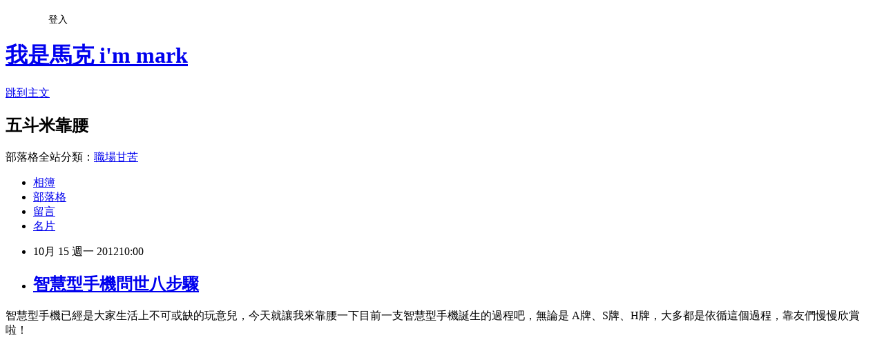

--- FILE ---
content_type: text/html; charset=utf-8
request_url: https://markleeblog.pixnet.net/blog/posts/2031494675
body_size: 41743
content:
<!DOCTYPE html><html lang="zh-TW"><head><meta charSet="utf-8"/><meta name="viewport" content="width=device-width, initial-scale=1"/><link rel="stylesheet" href="https://static.1px.tw/blog-next/_next/static/chunks/b1e52b495cc0137c.css" data-precedence="next"/><link rel="stylesheet" href="/fix.css?v=202601211924" type="text/css" data-precedence="medium"/><link rel="stylesheet" href="https://s3.1px.tw/blog/theme/choc/iframe-popup.css?v=202601211924" type="text/css" data-precedence="medium"/><link rel="stylesheet" href="https://s3.1px.tw/blog/theme/choc/plugins.min.css?v=202601211924" type="text/css" data-precedence="medium"/><link rel="stylesheet" href="https://s3.1px.tw/blog/theme/choc/openid-comment.css?v=202601211924" type="text/css" data-precedence="medium"/><link rel="stylesheet" href="https://s3.1px.tw/blog/theme/choc/style.min.css?v=202601211924" type="text/css" data-precedence="medium"/><link rel="stylesheet" href="https://s3.1px.tw/blog/theme/choc/main.min.css?v=202601211924" type="text/css" data-precedence="medium"/><link rel="stylesheet" href="https://pimg.1px.tw/markleeblog/assets/markleeblog.css?v=202601211924" type="text/css" data-precedence="medium"/><link rel="stylesheet" href="https://s3.1px.tw/blog/theme/choc/author-info.css?v=202601211924" type="text/css" data-precedence="medium"/><link rel="stylesheet" href="https://s3.1px.tw/blog/theme/choc/idlePop.min.css?v=202601211924" type="text/css" data-precedence="medium"/><link rel="preload" as="script" fetchPriority="low" href="https://static.1px.tw/blog-next/_next/static/chunks/94688e2baa9fea03.js"/><script src="https://static.1px.tw/blog-next/_next/static/chunks/41eaa5427c45ebcc.js" async=""></script><script src="https://static.1px.tw/blog-next/_next/static/chunks/e2c6231760bc85bd.js" async=""></script><script src="https://static.1px.tw/blog-next/_next/static/chunks/94bde6376cf279be.js" async=""></script><script src="https://static.1px.tw/blog-next/_next/static/chunks/426b9d9d938a9eb4.js" async=""></script><script src="https://static.1px.tw/blog-next/_next/static/chunks/turbopack-5021d21b4b170dda.js" async=""></script><script src="https://static.1px.tw/blog-next/_next/static/chunks/ff1a16fafef87110.js" async=""></script><script src="https://static.1px.tw/blog-next/_next/static/chunks/e308b2b9ce476a3e.js" async=""></script><script src="https://static.1px.tw/blog-next/_next/static/chunks/2bf79572a40338b7.js" async=""></script><script src="https://static.1px.tw/blog-next/_next/static/chunks/d3c6eed28c1dd8e2.js" async=""></script><script src="https://static.1px.tw/blog-next/_next/static/chunks/d4d39cfc2a072218.js" async=""></script><script src="https://static.1px.tw/blog-next/_next/static/chunks/6a5d72c05b9cd4ba.js" async=""></script><script src="https://static.1px.tw/blog-next/_next/static/chunks/8af6103cf1375f47.js" async=""></script><script src="https://static.1px.tw/blog-next/_next/static/chunks/60d08651d643cedc.js" async=""></script><script src="https://static.1px.tw/blog-next/_next/static/chunks/0ae21416dac1fa83.js" async=""></script><script src="https://static.1px.tw/blog-next/_next/static/chunks/6d1100e43ad18157.js" async=""></script><script src="https://static.1px.tw/blog-next/_next/static/chunks/87eeaf7a3b9005e8.js" async=""></script><script src="https://static.1px.tw/blog-next/_next/static/chunks/ed01c75076819ebd.js" async=""></script><script src="https://static.1px.tw/blog-next/_next/static/chunks/a4df8fc19a9a82e6.js" async=""></script><title>智慧型手機問世八步驟</title><meta name="description" content="智慧型手機已經是大家生活上不可或缺的玩意兒，今天就讓我來靠腰一下目前一支智慧型手機誕生的過程吧，無論是 A牌、S牌、H牌，大多都是依循這個過程，靠友們慢慢欣賞啦！馬克說： 以上機密資訊是由本人在電子產業臥底多年的朋友David所提供，若是各位有存證信函要寄，我可以代為轉交，謝謝。PS：今天我會在外面東奔西走，所以各位的留言我要到晚上才能看到並回覆囉～也祝大家有個順心的週一！"/><meta name="author" content="我是馬克 i&#x27;m mark"/><meta name="google-adsense-platform-account" content="pub-2647689032095179"/><meta name="fb:app_id" content="101730233200171"/><link rel="canonical" href="https://markleeblog.pixnet.net/blog/posts/2031494675"/><meta property="og:title" content="智慧型手機問世八步驟"/><meta property="og:description" content="智慧型手機已經是大家生活上不可或缺的玩意兒，今天就讓我來靠腰一下目前一支智慧型手機誕生的過程吧，無論是 A牌、S牌、H牌，大多都是依循這個過程，靠友們慢慢欣賞啦！馬克說： 以上機密資訊是由本人在電子產業臥底多年的朋友David所提供，若是各位有存證信函要寄，我可以代為轉交，謝謝。PS：今天我會在外面東奔西走，所以各位的留言我要到晚上才能看到並回覆囉～也祝大家有個順心的週一！"/><meta property="og:url" content="https://markleeblog.pixnet.net/blog/posts/2031494675"/><meta property="og:image" content="https://pimg.1px.tw/markleeblog/1383023715-2520312566.jpg"/><meta property="og:type" content="article"/><meta name="twitter:card" content="summary_large_image"/><meta name="twitter:title" content="智慧型手機問世八步驟"/><meta name="twitter:description" content="智慧型手機已經是大家生活上不可或缺的玩意兒，今天就讓我來靠腰一下目前一支智慧型手機誕生的過程吧，無論是 A牌、S牌、H牌，大多都是依循這個過程，靠友們慢慢欣賞啦！馬克說： 以上機密資訊是由本人在電子產業臥底多年的朋友David所提供，若是各位有存證信函要寄，我可以代為轉交，謝謝。PS：今天我會在外面東奔西走，所以各位的留言我要到晚上才能看到並回覆囉～也祝大家有個順心的週一！"/><meta name="twitter:image" content="https://pimg.1px.tw/markleeblog/1383023715-2520312566.jpg"/><link rel="icon" href="/favicon.ico?favicon.a62c60e0.ico" sizes="32x32" type="image/x-icon"/><script src="https://static.1px.tw/blog-next/_next/static/chunks/a6dad97d9634a72d.js" noModule=""></script></head><body><!--$--><!--/$--><!--$?--><template id="B:0"></template><!--/$--><script>requestAnimationFrame(function(){$RT=performance.now()});</script><script src="https://static.1px.tw/blog-next/_next/static/chunks/94688e2baa9fea03.js" id="_R_" async=""></script><div hidden id="S:0"><script id="pixnet-vars">
        window.PIXNET = {
          post_id: "2031494675",
          name: "markleeblog",
          user_id: 0,
          blog_id: "820580",
          display_ads: true,
          ad_options: {"chictrip":false}
        };
      </script><script type="text/javascript" src="https://code.jquery.com/jquery-latest.min.js"></script><script id="json-ld-article-script" type="application/ld+json">{"@context":"https:\u002F\u002Fschema.org","@type":"BlogPosting","isAccessibleForFree":true,"mainEntityOfPage":{"@type":"WebPage","@id":"https:\u002F\u002Fmarkleeblog.pixnet.net\u002Fblog\u002Fposts\u002F2031494675"},"headline":"智慧型手機問世八步驟","description":"\u003C!-- Origin Article URL: http:\u002F\u002Fwww.wretch.cc\u002Fblog\u002Fmarkleeblog\u002F24428116 --\u003E\u003Cbr\u003E智慧型手機已經是大家生活上不可或缺的玩意兒，今天就讓我來靠腰一下目前一支智慧型手機誕生的過程吧，無論是 A牌、S牌、H牌，大多都是依循這個過程，靠友們慢慢欣賞啦！\u003Cbr\u003E\u003Cfont color=\"#993366\"\u003E\u003Cimg alt=\"\" src=\"http:\u002F\u002Fpic.pimg.tw\u002Fmarkleeblog\u002F1383023682-2450380478.gif?v=1383023683\"\u003E\u003Cbr\u003E馬克說：\u003C\u002Ffont\u003E \u003Cfont color=\"#993366\"\u003E\u003Cbr\u003E以上機密資訊是由本人在電子產業臥底多年的朋友David所提供，\u003Cbr\u003E若是各位有存證信函要寄，我可以代為轉交，謝謝。\u003C\u002Ffont\u003E\u003Cbr\u003E\u003Cspan style=\"background-color:rgb(255, 255, 153);\"\u003EPS：今天我會在外面東奔西走，\u003Cbr\u003E所以各位的留言我要到晚上才能看到並回覆囉～\u003Cbr\u003E也祝大家有個順心的週一！\u003C\u002Fspan\u003E\u003Cbr\u003E","articleBody":"\u003C!-- Origin Article URL: http:\u002F\u002Fwww.wretch.cc\u002Fblog\u002Fmarkleeblog\u002F24428116 --\u003E\n智慧型手機已經是大家生活上不可或缺的玩意兒，今天就讓我來靠腰一下目前一支智慧型手機誕生的過程吧，無論是 A牌、S牌、H牌，大多都是依循這個過程，靠友們慢慢欣賞啦！\u003Cbr\u002F\u003E\n\u003Cbr\u002F\u003E\n\u003Cdiv align=\"center\"\u003E\u003Cimg src=\"https:\u002F\u002Fpimg.1px.tw\u002Fmarkleeblog\u002F1383023715-2520312566.jpg\" alt=\"\"\u002F\u003E\u003Cbr\u002F\u003E\n\u003Cbr\u002F\u003E\n\u003Cimg alt=\"\" src=\"https:\u002F\u002Fpimg.1px.tw\u002Fmarkleeblog\u002F1383981971-4144791955.jpg\"\u002F\u003E\u003Cbr\u002F\u003E\n\u003Cbr\u002F\u003E\n\u003Cimg src=\"https:\u002F\u002Fpimg.1px.tw\u002Fmarkleeblog\u002F1383023715-18798325.jpg\" alt=\"\"\u002F\u003E\u003Cbr\u002F\u003E\n\u003Cbr\u002F\u003E\n\u003Cimg alt=\"\" src=\"https:\u002F\u002Fpimg.1px.tw\u002Fmarkleeblog\u002F1383981971-4144791955.jpg\"\u002F\u003E\u003Cbr\u002F\u003E\n\u003Cbr\u002F\u003E\n\u003Cimg src=\"https:\u002F\u002Fpimg.1px.tw\u002Fmarkleeblog\u002F1383023716-4035707496.jpg\" alt=\"\"\u002F\u003E\u003Cbr\u002F\u003E\n\u003Cbr\u002F\u003E\n\u003Cimg alt=\"\" src=\"https:\u002F\u002Fpimg.1px.tw\u002Fmarkleeblog\u002F1383981971-4144791955.jpg\"\u002F\u003E\u003Cbr\u002F\u003E\n\u003Cbr\u002F\u003E\n\u003Cimg src=\"https:\u002F\u002Fpimg.1px.tw\u002Fmarkleeblog\u002F1383023717-1848389729.jpg\" alt=\"\"\u002F\u003E\u003Cbr\u002F\u003E\n\u003Cbr\u002F\u003E\n\u003Cimg alt=\"\" src=\"https:\u002F\u002Fpimg.1px.tw\u002Fmarkleeblog\u002F1383981971-4144791955.jpg\"\u002F\u003E\u003Cbr\u002F\u003E\n\u003Cbr\u002F\u003E\n\u003Cimg src=\"https:\u002F\u002Fpimg.1px.tw\u002Fmarkleeblog\u002F1383023718-2134349460.jpg\" alt=\"\"\u002F\u003E\u003Cbr\u002F\u003E\n\u003Cbr\u002F\u003E\n\u003Cimg alt=\"\" src=\"https:\u002F\u002Fpimg.1px.tw\u002Fmarkleeblog\u002F1383981971-4144791955.jpg\"\u002F\u003E\u003Cbr\u002F\u003E\n\u003Cbr\u002F\u003E\n\u003Cimg src=\"https:\u002F\u002Fpimg.1px.tw\u002Fmarkleeblog\u002F1383023719-3104124633.jpg\" alt=\"\"\u002F\u003E\u003Cbr\u002F\u003E\n\u003Cbr\u002F\u003E\n\u003Cimg alt=\"\" src=\"https:\u002F\u002Fpimg.1px.tw\u002Fmarkleeblog\u002F1383981971-4144791955.jpg\"\u002F\u003E\u003Cbr\u002F\u003E\n\u003Cbr\u002F\u003E\n\u003Cimg src=\"https:\u002F\u002Fpimg.1px.tw\u002Fmarkleeblog\u002F1383023720-1263475625.jpg\" alt=\"\"\u002F\u003E\u003Cbr\u002F\u003E\n\u003Cbr\u002F\u003E\n\u003Cimg alt=\"\" src=\"https:\u002F\u002Fpimg.1px.tw\u002Fmarkleeblog\u002F1383981971-4144791955.jpg\"\u002F\u003E\u003Cbr\u002F\u003E\n\u003Cbr\u002F\u003E\n\u003Cimg src=\"https:\u002F\u002Fpimg.1px.tw\u002Fmarkleeblog\u002F1383023721-938501409.jpg\" alt=\"\"\u002F\u003E\u003Cbr\u002F\u003E\n\u003Cbr\u002F\u003E\n\u003Cbr\u002F\u003E\n\u003Cbr\u002F\u003E\n\u003Cfont size=\"2\"\u003E\u003Cbr\u002F\u003E\n\u003Cfont color=\"#993366\"\u003E\u003Cimg alt=\"\" src=\"https:\u002F\u002Fpimg.1px.tw\u002Fmarkleeblog\u002F1383023682-2450380478.gif\"\u002F\u003E\u003Cbr\u002F\u003E\n馬克說：\u003C\u002Ffont\u003E\u003C\u002Ffont\u003E \u003Cfont size=\"2\"\u003E \u003Cfont color=\"#993366\"\u003E\u003Cbr\u002F\u003E\n以上機密資訊是由本人在電子產業臥底多年的朋友David所提供，\u003Cbr\u002F\u003E\n若是各位有存證信函要寄，我可以代為轉交，謝謝。\u003C\u002Ffont\u003E\u003C\u002Ffont\u003E\u003Cbr\u002F\u003E\n\u003Cbr\u002F\u003E\n\u003Cbr\u002F\u003E\n\u003Cbr\u002F\u003E\n\u003Cbr\u002F\u003E\n\u003Cbr\u002F\u003E\n\u003Cfont size=\"3\" color=\"#FF6600\"\u003E\u003Cbr\u002F\u003E\n\u003Cspan style=\"background-color:rgb(255, 255, 153);\"\u003EPS：今天我會在外面東奔西走，\u003Cbr\u002F\u003E\n所以各位的留言我要到晚上才能看到並回覆囉～\u003Cbr\u002F\u003E\n也祝大家有個順心的週一！\u003C\u002Fspan\u003E\u003C\u002Ffont\u003E\u003Cbr\u002F\u003E\n\u003Cbr\u002F\u003E\n\u003Cbr\u002F\u003E\n\u003Cbr\u002F\u003E\n\u003Cbr\u002F\u003E\n\u003Cbr\u002F\u003E\n\u003C\u002Fdiv\u003E","image":["https:\u002F\u002Fpimg.1px.tw\u002Fmarkleeblog\u002F1383023715-2520312566.jpg"],"author":{"@type":"Person","name":"我是馬克 i'm mark","url":"https:\u002F\u002Fwww.pixnet.net\u002Fpcard\u002Fmarkleeblog"},"publisher":{"@type":"Organization","name":"我是馬克 i'm mark","logo":{"@type":"ImageObject","url":"https:\u002F\u002Fs3.1px.tw\u002Fblog\u002Fcommon\u002Favatar\u002Fblog_cover_light.jpg"}},"datePublished":"2012-10-15T02:00:00.000Z","dateModified":"","keywords":[],"articleSection":"馬克說"}</script><template id="P:1"></template><template id="P:2"></template><template id="P:3"></template><section aria-label="Notifications alt+T" tabindex="-1" aria-live="polite" aria-relevant="additions text" aria-atomic="false"></section></div><script>(self.__next_f=self.__next_f||[]).push([0])</script><script>self.__next_f.push([1,"1:\"$Sreact.fragment\"\n3:I[39756,[\"https://static.1px.tw/blog-next/_next/static/chunks/ff1a16fafef87110.js\",\"https://static.1px.tw/blog-next/_next/static/chunks/e308b2b9ce476a3e.js\"],\"default\"]\n4:I[53536,[\"https://static.1px.tw/blog-next/_next/static/chunks/ff1a16fafef87110.js\",\"https://static.1px.tw/blog-next/_next/static/chunks/e308b2b9ce476a3e.js\"],\"default\"]\n6:I[97367,[\"https://static.1px.tw/blog-next/_next/static/chunks/ff1a16fafef87110.js\",\"https://static.1px.tw/blog-next/_next/static/chunks/e308b2b9ce476a3e.js\"],\"OutletBoundary\"]\n8:I[97367,[\"https://static.1px.tw/blog-next/_next/static/chunks/ff1a16fafef87110.js\",\"https://static.1px.tw/blog-next/_next/static/chunks/e308b2b9ce476a3e.js\"],\"ViewportBoundary\"]\na:I[97367,[\"https://static.1px.tw/blog-next/_next/static/chunks/ff1a16fafef87110.js\",\"https://static.1px.tw/blog-next/_next/static/chunks/e308b2b9ce476a3e.js\"],\"MetadataBoundary\"]\nc:I[63491,[\"https://static.1px.tw/blog-next/_next/static/chunks/2bf79572a40338b7.js\",\"https://static.1px.tw/blog-next/_next/static/chunks/d3c6eed28c1dd8e2.js\"],\"default\"]\n:HL[\"https://static.1px.tw/blog-next/_next/static/chunks/b1e52b495cc0137c.css\",\"style\"]\n"])</script><script>self.__next_f.push([1,"0:{\"P\":null,\"b\":\"Fh5CEL29DpBu-3dUnujtG\",\"c\":[\"\",\"blog\",\"posts\",\"2031494675\"],\"q\":\"\",\"i\":false,\"f\":[[[\"\",{\"children\":[\"blog\",{\"children\":[\"posts\",{\"children\":[[\"id\",\"2031494675\",\"d\"],{\"children\":[\"__PAGE__\",{}]}]}]}]},\"$undefined\",\"$undefined\",true],[[\"$\",\"$1\",\"c\",{\"children\":[[[\"$\",\"script\",\"script-0\",{\"src\":\"https://static.1px.tw/blog-next/_next/static/chunks/d4d39cfc2a072218.js\",\"async\":true,\"nonce\":\"$undefined\"}],[\"$\",\"script\",\"script-1\",{\"src\":\"https://static.1px.tw/blog-next/_next/static/chunks/6a5d72c05b9cd4ba.js\",\"async\":true,\"nonce\":\"$undefined\"}],[\"$\",\"script\",\"script-2\",{\"src\":\"https://static.1px.tw/blog-next/_next/static/chunks/8af6103cf1375f47.js\",\"async\":true,\"nonce\":\"$undefined\"}]],\"$L2\"]}],{\"children\":[[\"$\",\"$1\",\"c\",{\"children\":[null,[\"$\",\"$L3\",null,{\"parallelRouterKey\":\"children\",\"error\":\"$undefined\",\"errorStyles\":\"$undefined\",\"errorScripts\":\"$undefined\",\"template\":[\"$\",\"$L4\",null,{}],\"templateStyles\":\"$undefined\",\"templateScripts\":\"$undefined\",\"notFound\":\"$undefined\",\"forbidden\":\"$undefined\",\"unauthorized\":\"$undefined\"}]]}],{\"children\":[[\"$\",\"$1\",\"c\",{\"children\":[null,[\"$\",\"$L3\",null,{\"parallelRouterKey\":\"children\",\"error\":\"$undefined\",\"errorStyles\":\"$undefined\",\"errorScripts\":\"$undefined\",\"template\":[\"$\",\"$L4\",null,{}],\"templateStyles\":\"$undefined\",\"templateScripts\":\"$undefined\",\"notFound\":\"$undefined\",\"forbidden\":\"$undefined\",\"unauthorized\":\"$undefined\"}]]}],{\"children\":[[\"$\",\"$1\",\"c\",{\"children\":[null,[\"$\",\"$L3\",null,{\"parallelRouterKey\":\"children\",\"error\":\"$undefined\",\"errorStyles\":\"$undefined\",\"errorScripts\":\"$undefined\",\"template\":[\"$\",\"$L4\",null,{}],\"templateStyles\":\"$undefined\",\"templateScripts\":\"$undefined\",\"notFound\":\"$undefined\",\"forbidden\":\"$undefined\",\"unauthorized\":\"$undefined\"}]]}],{\"children\":[[\"$\",\"$1\",\"c\",{\"children\":[\"$L5\",[[\"$\",\"link\",\"0\",{\"rel\":\"stylesheet\",\"href\":\"https://static.1px.tw/blog-next/_next/static/chunks/b1e52b495cc0137c.css\",\"precedence\":\"next\",\"crossOrigin\":\"$undefined\",\"nonce\":\"$undefined\"}],[\"$\",\"script\",\"script-0\",{\"src\":\"https://static.1px.tw/blog-next/_next/static/chunks/0ae21416dac1fa83.js\",\"async\":true,\"nonce\":\"$undefined\"}],[\"$\",\"script\",\"script-1\",{\"src\":\"https://static.1px.tw/blog-next/_next/static/chunks/6d1100e43ad18157.js\",\"async\":true,\"nonce\":\"$undefined\"}],[\"$\",\"script\",\"script-2\",{\"src\":\"https://static.1px.tw/blog-next/_next/static/chunks/87eeaf7a3b9005e8.js\",\"async\":true,\"nonce\":\"$undefined\"}],[\"$\",\"script\",\"script-3\",{\"src\":\"https://static.1px.tw/blog-next/_next/static/chunks/ed01c75076819ebd.js\",\"async\":true,\"nonce\":\"$undefined\"}],[\"$\",\"script\",\"script-4\",{\"src\":\"https://static.1px.tw/blog-next/_next/static/chunks/a4df8fc19a9a82e6.js\",\"async\":true,\"nonce\":\"$undefined\"}]],[\"$\",\"$L6\",null,{\"children\":\"$@7\"}]]}],{},null,false,false]},null,false,false]},null,false,false]},null,false,false]},null,false,false],[\"$\",\"$1\",\"h\",{\"children\":[null,[\"$\",\"$L8\",null,{\"children\":\"$@9\"}],[\"$\",\"$La\",null,{\"children\":\"$@b\"}],null]}],false]],\"m\":\"$undefined\",\"G\":[\"$c\",[]],\"S\":false}\n"])</script><script>self.__next_f.push([1,"9:[[\"$\",\"meta\",\"0\",{\"charSet\":\"utf-8\"}],[\"$\",\"meta\",\"1\",{\"name\":\"viewport\",\"content\":\"width=device-width, initial-scale=1\"}]]\n"])</script><script>self.__next_f.push([1,"d:I[79520,[\"https://static.1px.tw/blog-next/_next/static/chunks/d4d39cfc2a072218.js\",\"https://static.1px.tw/blog-next/_next/static/chunks/6a5d72c05b9cd4ba.js\",\"https://static.1px.tw/blog-next/_next/static/chunks/8af6103cf1375f47.js\"],\"\"]\n10:I[2352,[\"https://static.1px.tw/blog-next/_next/static/chunks/d4d39cfc2a072218.js\",\"https://static.1px.tw/blog-next/_next/static/chunks/6a5d72c05b9cd4ba.js\",\"https://static.1px.tw/blog-next/_next/static/chunks/8af6103cf1375f47.js\"],\"AdultWarningModal\"]\n11:I[69182,[\"https://static.1px.tw/blog-next/_next/static/chunks/d4d39cfc2a072218.js\",\"https://static.1px.tw/blog-next/_next/static/chunks/6a5d72c05b9cd4ba.js\",\"https://static.1px.tw/blog-next/_next/static/chunks/8af6103cf1375f47.js\"],\"HydrationComplete\"]\n12:I[12985,[\"https://static.1px.tw/blog-next/_next/static/chunks/d4d39cfc2a072218.js\",\"https://static.1px.tw/blog-next/_next/static/chunks/6a5d72c05b9cd4ba.js\",\"https://static.1px.tw/blog-next/_next/static/chunks/8af6103cf1375f47.js\"],\"NuqsAdapter\"]\n13:I[82782,[\"https://static.1px.tw/blog-next/_next/static/chunks/d4d39cfc2a072218.js\",\"https://static.1px.tw/blog-next/_next/static/chunks/6a5d72c05b9cd4ba.js\",\"https://static.1px.tw/blog-next/_next/static/chunks/8af6103cf1375f47.js\"],\"RefineContext\"]\n14:I[29306,[\"https://static.1px.tw/blog-next/_next/static/chunks/d4d39cfc2a072218.js\",\"https://static.1px.tw/blog-next/_next/static/chunks/6a5d72c05b9cd4ba.js\",\"https://static.1px.tw/blog-next/_next/static/chunks/8af6103cf1375f47.js\",\"https://static.1px.tw/blog-next/_next/static/chunks/60d08651d643cedc.js\",\"https://static.1px.tw/blog-next/_next/static/chunks/d3c6eed28c1dd8e2.js\"],\"default\"]\n2:[\"$\",\"html\",null,{\"lang\":\"zh-TW\",\"children\":[[\"$\",\"$Ld\",null,{\"id\":\"google-tag-manager\",\"strategy\":\"afterInteractive\",\"children\":\"\\n(function(w,d,s,l,i){w[l]=w[l]||[];w[l].push({'gtm.start':\\nnew Date().getTime(),event:'gtm.js'});var f=d.getElementsByTagName(s)[0],\\nj=d.createElement(s),dl=l!='dataLayer'?'\u0026l='+l:'';j.async=true;j.src=\\n'https://www.googletagmanager.com/gtm.js?id='+i+dl;f.parentNode.insertBefore(j,f);\\n})(window,document,'script','dataLayer','GTM-TRLQMPKX');\\n  \"}],\"$Le\",\"$Lf\",[\"$\",\"body\",null,{\"children\":[[\"$\",\"$L10\",null,{\"display\":false}],[\"$\",\"$L11\",null,{}],[\"$\",\"$L12\",null,{\"children\":[\"$\",\"$L13\",null,{\"children\":[\"$\",\"$L3\",null,{\"parallelRouterKey\":\"children\",\"error\":\"$undefined\",\"errorStyles\":\"$undefined\",\"errorScripts\":\"$undefined\",\"template\":[\"$\",\"$L4\",null,{}],\"templateStyles\":\"$undefined\",\"templateScripts\":\"$undefined\",\"notFound\":[[\"$\",\"$L14\",null,{}],[]],\"forbidden\":\"$undefined\",\"unauthorized\":\"$undefined\"}]}]}]]}]]}]\n"])</script><script>self.__next_f.push([1,"e:null\nf:null\n"])</script><script>self.__next_f.push([1,"16:I[27201,[\"https://static.1px.tw/blog-next/_next/static/chunks/ff1a16fafef87110.js\",\"https://static.1px.tw/blog-next/_next/static/chunks/e308b2b9ce476a3e.js\"],\"IconMark\"]\n5:[[\"$\",\"script\",null,{\"id\":\"pixnet-vars\",\"children\":\"\\n        window.PIXNET = {\\n          post_id: \\\"2031494675\\\",\\n          name: \\\"markleeblog\\\",\\n          user_id: 0,\\n          blog_id: \\\"820580\\\",\\n          display_ads: true,\\n          ad_options: {\\\"chictrip\\\":false}\\n        };\\n      \"}],\"$L15\"]\n"])</script><script>self.__next_f.push([1,"b:[[\"$\",\"title\",\"0\",{\"children\":\"智慧型手機問世八步驟\"}],[\"$\",\"meta\",\"1\",{\"name\":\"description\",\"content\":\"智慧型手機已經是大家生活上不可或缺的玩意兒，今天就讓我來靠腰一下目前一支智慧型手機誕生的過程吧，無論是 A牌、S牌、H牌，大多都是依循這個過程，靠友們慢慢欣賞啦！馬克說： 以上機密資訊是由本人在電子產業臥底多年的朋友David所提供，若是各位有存證信函要寄，我可以代為轉交，謝謝。PS：今天我會在外面東奔西走，所以各位的留言我要到晚上才能看到並回覆囉～也祝大家有個順心的週一！\"}],[\"$\",\"meta\",\"2\",{\"name\":\"author\",\"content\":\"我是馬克 i'm mark\"}],[\"$\",\"meta\",\"3\",{\"name\":\"google-adsense-platform-account\",\"content\":\"pub-2647689032095179\"}],[\"$\",\"meta\",\"4\",{\"name\":\"fb:app_id\",\"content\":\"101730233200171\"}],[\"$\",\"link\",\"5\",{\"rel\":\"canonical\",\"href\":\"https://markleeblog.pixnet.net/blog/posts/2031494675\"}],[\"$\",\"meta\",\"6\",{\"property\":\"og:title\",\"content\":\"智慧型手機問世八步驟\"}],[\"$\",\"meta\",\"7\",{\"property\":\"og:description\",\"content\":\"智慧型手機已經是大家生活上不可或缺的玩意兒，今天就讓我來靠腰一下目前一支智慧型手機誕生的過程吧，無論是 A牌、S牌、H牌，大多都是依循這個過程，靠友們慢慢欣賞啦！馬克說： 以上機密資訊是由本人在電子產業臥底多年的朋友David所提供，若是各位有存證信函要寄，我可以代為轉交，謝謝。PS：今天我會在外面東奔西走，所以各位的留言我要到晚上才能看到並回覆囉～也祝大家有個順心的週一！\"}],[\"$\",\"meta\",\"8\",{\"property\":\"og:url\",\"content\":\"https://markleeblog.pixnet.net/blog/posts/2031494675\"}],[\"$\",\"meta\",\"9\",{\"property\":\"og:image\",\"content\":\"https://pimg.1px.tw/markleeblog/1383023715-2520312566.jpg\"}],[\"$\",\"meta\",\"10\",{\"property\":\"og:type\",\"content\":\"article\"}],[\"$\",\"meta\",\"11\",{\"name\":\"twitter:card\",\"content\":\"summary_large_image\"}],[\"$\",\"meta\",\"12\",{\"name\":\"twitter:title\",\"content\":\"智慧型手機問世八步驟\"}],[\"$\",\"meta\",\"13\",{\"name\":\"twitter:description\",\"content\":\"智慧型手機已經是大家生活上不可或缺的玩意兒，今天就讓我來靠腰一下目前一支智慧型手機誕生的過程吧，無論是 A牌、S牌、H牌，大多都是依循這個過程，靠友們慢慢欣賞啦！馬克說： 以上機密資訊是由本人在電子產業臥底多年的朋友David所提供，若是各位有存證信函要寄，我可以代為轉交，謝謝。PS：今天我會在外面東奔西走，所以各位的留言我要到晚上才能看到並回覆囉～也祝大家有個順心的週一！\"}],[\"$\",\"meta\",\"14\",{\"name\":\"twitter:image\",\"content\":\"https://pimg.1px.tw/markleeblog/1383023715-2520312566.jpg\"}],[\"$\",\"link\",\"15\",{\"rel\":\"icon\",\"href\":\"/favicon.ico?favicon.a62c60e0.ico\",\"sizes\":\"32x32\",\"type\":\"image/x-icon\"}],[\"$\",\"$L16\",\"16\",{}]]\n"])</script><script>self.__next_f.push([1,"7:null\n"])</script><script>self.__next_f.push([1,":HL[\"/fix.css?v=202601211924\",\"style\",{\"type\":\"text/css\"}]\n:HL[\"https://s3.1px.tw/blog/theme/choc/iframe-popup.css?v=202601211924\",\"style\",{\"type\":\"text/css\"}]\n:HL[\"https://s3.1px.tw/blog/theme/choc/plugins.min.css?v=202601211924\",\"style\",{\"type\":\"text/css\"}]\n:HL[\"https://s3.1px.tw/blog/theme/choc/openid-comment.css?v=202601211924\",\"style\",{\"type\":\"text/css\"}]\n:HL[\"https://s3.1px.tw/blog/theme/choc/style.min.css?v=202601211924\",\"style\",{\"type\":\"text/css\"}]\n:HL[\"https://s3.1px.tw/blog/theme/choc/main.min.css?v=202601211924\",\"style\",{\"type\":\"text/css\"}]\n:HL[\"https://pimg.1px.tw/markleeblog/assets/markleeblog.css?v=202601211924\",\"style\",{\"type\":\"text/css\"}]\n:HL[\"https://s3.1px.tw/blog/theme/choc/author-info.css?v=202601211924\",\"style\",{\"type\":\"text/css\"}]\n:HL[\"https://s3.1px.tw/blog/theme/choc/idlePop.min.css?v=202601211924\",\"style\",{\"type\":\"text/css\"}]\n17:T176a,"])</script><script>self.__next_f.push([1,"{\"@context\":\"https:\\u002F\\u002Fschema.org\",\"@type\":\"BlogPosting\",\"isAccessibleForFree\":true,\"mainEntityOfPage\":{\"@type\":\"WebPage\",\"@id\":\"https:\\u002F\\u002Fmarkleeblog.pixnet.net\\u002Fblog\\u002Fposts\\u002F2031494675\"},\"headline\":\"智慧型手機問世八步驟\",\"description\":\"\\u003C!-- Origin Article URL: http:\\u002F\\u002Fwww.wretch.cc\\u002Fblog\\u002Fmarkleeblog\\u002F24428116 --\\u003E\\u003Cbr\\u003E智慧型手機已經是大家生活上不可或缺的玩意兒，今天就讓我來靠腰一下目前一支智慧型手機誕生的過程吧，無論是 A牌、S牌、H牌，大多都是依循這個過程，靠友們慢慢欣賞啦！\\u003Cbr\\u003E\\u003Cfont color=\\\"#993366\\\"\\u003E\\u003Cimg alt=\\\"\\\" src=\\\"http:\\u002F\\u002Fpic.pimg.tw\\u002Fmarkleeblog\\u002F1383023682-2450380478.gif?v=1383023683\\\"\\u003E\\u003Cbr\\u003E馬克說：\\u003C\\u002Ffont\\u003E \\u003Cfont color=\\\"#993366\\\"\\u003E\\u003Cbr\\u003E以上機密資訊是由本人在電子產業臥底多年的朋友David所提供，\\u003Cbr\\u003E若是各位有存證信函要寄，我可以代為轉交，謝謝。\\u003C\\u002Ffont\\u003E\\u003Cbr\\u003E\\u003Cspan style=\\\"background-color:rgb(255, 255, 153);\\\"\\u003EPS：今天我會在外面東奔西走，\\u003Cbr\\u003E所以各位的留言我要到晚上才能看到並回覆囉～\\u003Cbr\\u003E也祝大家有個順心的週一！\\u003C\\u002Fspan\\u003E\\u003Cbr\\u003E\",\"articleBody\":\"\\u003C!-- Origin Article URL: http:\\u002F\\u002Fwww.wretch.cc\\u002Fblog\\u002Fmarkleeblog\\u002F24428116 --\\u003E\\n智慧型手機已經是大家生活上不可或缺的玩意兒，今天就讓我來靠腰一下目前一支智慧型手機誕生的過程吧，無論是 A牌、S牌、H牌，大多都是依循這個過程，靠友們慢慢欣賞啦！\\u003Cbr\\u002F\\u003E\\n\\u003Cbr\\u002F\\u003E\\n\\u003Cdiv align=\\\"center\\\"\\u003E\\u003Cimg src=\\\"https:\\u002F\\u002Fpimg.1px.tw\\u002Fmarkleeblog\\u002F1383023715-2520312566.jpg\\\" alt=\\\"\\\"\\u002F\\u003E\\u003Cbr\\u002F\\u003E\\n\\u003Cbr\\u002F\\u003E\\n\\u003Cimg alt=\\\"\\\" src=\\\"https:\\u002F\\u002Fpimg.1px.tw\\u002Fmarkleeblog\\u002F1383981971-4144791955.jpg\\\"\\u002F\\u003E\\u003Cbr\\u002F\\u003E\\n\\u003Cbr\\u002F\\u003E\\n\\u003Cimg src=\\\"https:\\u002F\\u002Fpimg.1px.tw\\u002Fmarkleeblog\\u002F1383023715-18798325.jpg\\\" alt=\\\"\\\"\\u002F\\u003E\\u003Cbr\\u002F\\u003E\\n\\u003Cbr\\u002F\\u003E\\n\\u003Cimg alt=\\\"\\\" src=\\\"https:\\u002F\\u002Fpimg.1px.tw\\u002Fmarkleeblog\\u002F1383981971-4144791955.jpg\\\"\\u002F\\u003E\\u003Cbr\\u002F\\u003E\\n\\u003Cbr\\u002F\\u003E\\n\\u003Cimg src=\\\"https:\\u002F\\u002Fpimg.1px.tw\\u002Fmarkleeblog\\u002F1383023716-4035707496.jpg\\\" alt=\\\"\\\"\\u002F\\u003E\\u003Cbr\\u002F\\u003E\\n\\u003Cbr\\u002F\\u003E\\n\\u003Cimg alt=\\\"\\\" src=\\\"https:\\u002F\\u002Fpimg.1px.tw\\u002Fmarkleeblog\\u002F1383981971-4144791955.jpg\\\"\\u002F\\u003E\\u003Cbr\\u002F\\u003E\\n\\u003Cbr\\u002F\\u003E\\n\\u003Cimg src=\\\"https:\\u002F\\u002Fpimg.1px.tw\\u002Fmarkleeblog\\u002F1383023717-1848389729.jpg\\\" alt=\\\"\\\"\\u002F\\u003E\\u003Cbr\\u002F\\u003E\\n\\u003Cbr\\u002F\\u003E\\n\\u003Cimg alt=\\\"\\\" src=\\\"https:\\u002F\\u002Fpimg.1px.tw\\u002Fmarkleeblog\\u002F1383981971-4144791955.jpg\\\"\\u002F\\u003E\\u003Cbr\\u002F\\u003E\\n\\u003Cbr\\u002F\\u003E\\n\\u003Cimg src=\\\"https:\\u002F\\u002Fpimg.1px.tw\\u002Fmarkleeblog\\u002F1383023718-2134349460.jpg\\\" alt=\\\"\\\"\\u002F\\u003E\\u003Cbr\\u002F\\u003E\\n\\u003Cbr\\u002F\\u003E\\n\\u003Cimg alt=\\\"\\\" src=\\\"https:\\u002F\\u002Fpimg.1px.tw\\u002Fmarkleeblog\\u002F1383981971-4144791955.jpg\\\"\\u002F\\u003E\\u003Cbr\\u002F\\u003E\\n\\u003Cbr\\u002F\\u003E\\n\\u003Cimg src=\\\"https:\\u002F\\u002Fpimg.1px.tw\\u002Fmarkleeblog\\u002F1383023719-3104124633.jpg\\\" alt=\\\"\\\"\\u002F\\u003E\\u003Cbr\\u002F\\u003E\\n\\u003Cbr\\u002F\\u003E\\n\\u003Cimg alt=\\\"\\\" src=\\\"https:\\u002F\\u002Fpimg.1px.tw\\u002Fmarkleeblog\\u002F1383981971-4144791955.jpg\\\"\\u002F\\u003E\\u003Cbr\\u002F\\u003E\\n\\u003Cbr\\u002F\\u003E\\n\\u003Cimg src=\\\"https:\\u002F\\u002Fpimg.1px.tw\\u002Fmarkleeblog\\u002F1383023720-1263475625.jpg\\\" alt=\\\"\\\"\\u002F\\u003E\\u003Cbr\\u002F\\u003E\\n\\u003Cbr\\u002F\\u003E\\n\\u003Cimg alt=\\\"\\\" src=\\\"https:\\u002F\\u002Fpimg.1px.tw\\u002Fmarkleeblog\\u002F1383981971-4144791955.jpg\\\"\\u002F\\u003E\\u003Cbr\\u002F\\u003E\\n\\u003Cbr\\u002F\\u003E\\n\\u003Cimg src=\\\"https:\\u002F\\u002Fpimg.1px.tw\\u002Fmarkleeblog\\u002F1383023721-938501409.jpg\\\" alt=\\\"\\\"\\u002F\\u003E\\u003Cbr\\u002F\\u003E\\n\\u003Cbr\\u002F\\u003E\\n\\u003Cbr\\u002F\\u003E\\n\\u003Cbr\\u002F\\u003E\\n\\u003Cfont size=\\\"2\\\"\\u003E\\u003Cbr\\u002F\\u003E\\n\\u003Cfont color=\\\"#993366\\\"\\u003E\\u003Cimg alt=\\\"\\\" src=\\\"https:\\u002F\\u002Fpimg.1px.tw\\u002Fmarkleeblog\\u002F1383023682-2450380478.gif\\\"\\u002F\\u003E\\u003Cbr\\u002F\\u003E\\n馬克說：\\u003C\\u002Ffont\\u003E\\u003C\\u002Ffont\\u003E \\u003Cfont size=\\\"2\\\"\\u003E \\u003Cfont color=\\\"#993366\\\"\\u003E\\u003Cbr\\u002F\\u003E\\n以上機密資訊是由本人在電子產業臥底多年的朋友David所提供，\\u003Cbr\\u002F\\u003E\\n若是各位有存證信函要寄，我可以代為轉交，謝謝。\\u003C\\u002Ffont\\u003E\\u003C\\u002Ffont\\u003E\\u003Cbr\\u002F\\u003E\\n\\u003Cbr\\u002F\\u003E\\n\\u003Cbr\\u002F\\u003E\\n\\u003Cbr\\u002F\\u003E\\n\\u003Cbr\\u002F\\u003E\\n\\u003Cbr\\u002F\\u003E\\n\\u003Cfont size=\\\"3\\\" color=\\\"#FF6600\\\"\\u003E\\u003Cbr\\u002F\\u003E\\n\\u003Cspan style=\\\"background-color:rgb(255, 255, 153);\\\"\\u003EPS：今天我會在外面東奔西走，\\u003Cbr\\u002F\\u003E\\n所以各位的留言我要到晚上才能看到並回覆囉～\\u003Cbr\\u002F\\u003E\\n也祝大家有個順心的週一！\\u003C\\u002Fspan\\u003E\\u003C\\u002Ffont\\u003E\\u003Cbr\\u002F\\u003E\\n\\u003Cbr\\u002F\\u003E\\n\\u003Cbr\\u002F\\u003E\\n\\u003Cbr\\u002F\\u003E\\n\\u003Cbr\\u002F\\u003E\\n\\u003Cbr\\u002F\\u003E\\n\\u003C\\u002Fdiv\\u003E\",\"image\":[\"https:\\u002F\\u002Fpimg.1px.tw\\u002Fmarkleeblog\\u002F1383023715-2520312566.jpg\"],\"author\":{\"@type\":\"Person\",\"name\":\"我是馬克 i'm mark\",\"url\":\"https:\\u002F\\u002Fwww.pixnet.net\\u002Fpcard\\u002Fmarkleeblog\"},\"publisher\":{\"@type\":\"Organization\",\"name\":\"我是馬克 i'm mark\",\"logo\":{\"@type\":\"ImageObject\",\"url\":\"https:\\u002F\\u002Fs3.1px.tw\\u002Fblog\\u002Fcommon\\u002Favatar\\u002Fblog_cover_light.jpg\"}},\"datePublished\":\"2012-10-15T02:00:00.000Z\",\"dateModified\":\"\",\"keywords\":[],\"articleSection\":\"馬克說\"}"])</script><script>self.__next_f.push([1,"15:[[[[\"$\",\"link\",\"/fix.css?v=202601211924\",{\"rel\":\"stylesheet\",\"href\":\"/fix.css?v=202601211924\",\"type\":\"text/css\",\"precedence\":\"medium\"}],[\"$\",\"link\",\"https://s3.1px.tw/blog/theme/choc/iframe-popup.css?v=202601211924\",{\"rel\":\"stylesheet\",\"href\":\"https://s3.1px.tw/blog/theme/choc/iframe-popup.css?v=202601211924\",\"type\":\"text/css\",\"precedence\":\"medium\"}],[\"$\",\"link\",\"https://s3.1px.tw/blog/theme/choc/plugins.min.css?v=202601211924\",{\"rel\":\"stylesheet\",\"href\":\"https://s3.1px.tw/blog/theme/choc/plugins.min.css?v=202601211924\",\"type\":\"text/css\",\"precedence\":\"medium\"}],[\"$\",\"link\",\"https://s3.1px.tw/blog/theme/choc/openid-comment.css?v=202601211924\",{\"rel\":\"stylesheet\",\"href\":\"https://s3.1px.tw/blog/theme/choc/openid-comment.css?v=202601211924\",\"type\":\"text/css\",\"precedence\":\"medium\"}],[\"$\",\"link\",\"https://s3.1px.tw/blog/theme/choc/style.min.css?v=202601211924\",{\"rel\":\"stylesheet\",\"href\":\"https://s3.1px.tw/blog/theme/choc/style.min.css?v=202601211924\",\"type\":\"text/css\",\"precedence\":\"medium\"}],[\"$\",\"link\",\"https://s3.1px.tw/blog/theme/choc/main.min.css?v=202601211924\",{\"rel\":\"stylesheet\",\"href\":\"https://s3.1px.tw/blog/theme/choc/main.min.css?v=202601211924\",\"type\":\"text/css\",\"precedence\":\"medium\"}],[\"$\",\"link\",\"https://pimg.1px.tw/markleeblog/assets/markleeblog.css?v=202601211924\",{\"rel\":\"stylesheet\",\"href\":\"https://pimg.1px.tw/markleeblog/assets/markleeblog.css?v=202601211924\",\"type\":\"text/css\",\"precedence\":\"medium\"}],[\"$\",\"link\",\"https://s3.1px.tw/blog/theme/choc/author-info.css?v=202601211924\",{\"rel\":\"stylesheet\",\"href\":\"https://s3.1px.tw/blog/theme/choc/author-info.css?v=202601211924\",\"type\":\"text/css\",\"precedence\":\"medium\"}],[\"$\",\"link\",\"https://s3.1px.tw/blog/theme/choc/idlePop.min.css?v=202601211924\",{\"rel\":\"stylesheet\",\"href\":\"https://s3.1px.tw/blog/theme/choc/idlePop.min.css?v=202601211924\",\"type\":\"text/css\",\"precedence\":\"medium\"}]],[\"$\",\"script\",null,{\"type\":\"text/javascript\",\"src\":\"https://code.jquery.com/jquery-latest.min.js\"}]],[[\"$\",\"script\",null,{\"id\":\"json-ld-article-script\",\"type\":\"application/ld+json\",\"dangerouslySetInnerHTML\":{\"__html\":\"$17\"}}],\"$L18\"],\"$L19\",\"$L1a\"]\n"])</script><script>self.__next_f.push([1,"1b:I[5479,[\"https://static.1px.tw/blog-next/_next/static/chunks/d4d39cfc2a072218.js\",\"https://static.1px.tw/blog-next/_next/static/chunks/6a5d72c05b9cd4ba.js\",\"https://static.1px.tw/blog-next/_next/static/chunks/8af6103cf1375f47.js\",\"https://static.1px.tw/blog-next/_next/static/chunks/0ae21416dac1fa83.js\",\"https://static.1px.tw/blog-next/_next/static/chunks/6d1100e43ad18157.js\",\"https://static.1px.tw/blog-next/_next/static/chunks/87eeaf7a3b9005e8.js\",\"https://static.1px.tw/blog-next/_next/static/chunks/ed01c75076819ebd.js\",\"https://static.1px.tw/blog-next/_next/static/chunks/a4df8fc19a9a82e6.js\"],\"default\"]\n1c:I[38045,[\"https://static.1px.tw/blog-next/_next/static/chunks/d4d39cfc2a072218.js\",\"https://static.1px.tw/blog-next/_next/static/chunks/6a5d72c05b9cd4ba.js\",\"https://static.1px.tw/blog-next/_next/static/chunks/8af6103cf1375f47.js\",\"https://static.1px.tw/blog-next/_next/static/chunks/0ae21416dac1fa83.js\",\"https://static.1px.tw/blog-next/_next/static/chunks/6d1100e43ad18157.js\",\"https://static.1px.tw/blog-next/_next/static/chunks/87eeaf7a3b9005e8.js\",\"https://static.1px.tw/blog-next/_next/static/chunks/ed01c75076819ebd.js\",\"https://static.1px.tw/blog-next/_next/static/chunks/a4df8fc19a9a82e6.js\"],\"ArticleHead\"]\n18:[\"$\",\"script\",null,{\"id\":\"json-ld-breadcrumb-script\",\"type\":\"application/ld+json\",\"dangerouslySetInnerHTML\":{\"__html\":\"{\\\"@context\\\":\\\"https:\\\\u002F\\\\u002Fschema.org\\\",\\\"@type\\\":\\\"BreadcrumbList\\\",\\\"itemListElement\\\":[{\\\"@type\\\":\\\"ListItem\\\",\\\"position\\\":1,\\\"name\\\":\\\"首頁\\\",\\\"item\\\":\\\"https:\\\\u002F\\\\u002Fmarkleeblog.pixnet.net\\\"},{\\\"@type\\\":\\\"ListItem\\\",\\\"position\\\":2,\\\"name\\\":\\\"部落格\\\",\\\"item\\\":\\\"https:\\\\u002F\\\\u002Fmarkleeblog.pixnet.net\\\\u002Fblog\\\"},{\\\"@type\\\":\\\"ListItem\\\",\\\"position\\\":3,\\\"name\\\":\\\"文章\\\",\\\"item\\\":\\\"https:\\\\u002F\\\\u002Fmarkleeblog.pixnet.net\\\\u002Fblog\\\\u002Fposts\\\"},{\\\"@type\\\":\\\"ListItem\\\",\\\"position\\\":4,\\\"name\\\":\\\"智慧型手機問世八步驟\\\",\\\"item\\\":\\\"https:\\\\u002F\\\\u002Fmarkleeblog.pixnet.net\\\\u002Fblog\\\\u002Fposts\\\\u002F2031494675\\\"}]}\"}}]\n1d:T954,"])</script><script>self.__next_f.push([1,"\u003c!-- Origin Article URL: http://www.wretch.cc/blog/markleeblog/24428116 --\u003e\n智慧型手機已經是大家生活上不可或缺的玩意兒，今天就讓我來靠腰一下目前一支智慧型手機誕生的過程吧，無論是 A牌、S牌、H牌，大多都是依循這個過程，靠友們慢慢欣賞啦！\u003cbr/\u003e\n\u003cbr/\u003e\n\u003cdiv align=\"center\"\u003e\u003cimg src=\"https://pimg.1px.tw/markleeblog/1383023715-2520312566.jpg\" alt=\"\"/\u003e\u003cbr/\u003e\n\u003cbr/\u003e\n\u003cimg alt=\"\" src=\"https://pimg.1px.tw/markleeblog/1383981971-4144791955.jpg\"/\u003e\u003cbr/\u003e\n\u003cbr/\u003e\n\u003cimg src=\"https://pimg.1px.tw/markleeblog/1383023715-18798325.jpg\" alt=\"\"/\u003e\u003cbr/\u003e\n\u003cbr/\u003e\n\u003cimg alt=\"\" src=\"https://pimg.1px.tw/markleeblog/1383981971-4144791955.jpg\"/\u003e\u003cbr/\u003e\n\u003cbr/\u003e\n\u003cimg src=\"https://pimg.1px.tw/markleeblog/1383023716-4035707496.jpg\" alt=\"\"/\u003e\u003cbr/\u003e\n\u003cbr/\u003e\n\u003cimg alt=\"\" src=\"https://pimg.1px.tw/markleeblog/1383981971-4144791955.jpg\"/\u003e\u003cbr/\u003e\n\u003cbr/\u003e\n\u003cimg src=\"https://pimg.1px.tw/markleeblog/1383023717-1848389729.jpg\" alt=\"\"/\u003e\u003cbr/\u003e\n\u003cbr/\u003e\n\u003cimg alt=\"\" src=\"https://pimg.1px.tw/markleeblog/1383981971-4144791955.jpg\"/\u003e\u003cbr/\u003e\n\u003cbr/\u003e\n\u003cimg src=\"https://pimg.1px.tw/markleeblog/1383023718-2134349460.jpg\" alt=\"\"/\u003e\u003cbr/\u003e\n\u003cbr/\u003e\n\u003cimg alt=\"\" src=\"https://pimg.1px.tw/markleeblog/1383981971-4144791955.jpg\"/\u003e\u003cbr/\u003e\n\u003cbr/\u003e\n\u003cimg src=\"https://pimg.1px.tw/markleeblog/1383023719-3104124633.jpg\" alt=\"\"/\u003e\u003cbr/\u003e\n\u003cbr/\u003e\n\u003cimg alt=\"\" src=\"https://pimg.1px.tw/markleeblog/1383981971-4144791955.jpg\"/\u003e\u003cbr/\u003e\n\u003cbr/\u003e\n\u003cimg src=\"https://pimg.1px.tw/markleeblog/1383023720-1263475625.jpg\" alt=\"\"/\u003e\u003cbr/\u003e\n\u003cbr/\u003e\n\u003cimg alt=\"\" src=\"https://pimg.1px.tw/markleeblog/1383981971-4144791955.jpg\"/\u003e\u003cbr/\u003e\n\u003cbr/\u003e\n\u003cimg src=\"https://pimg.1px.tw/markleeblog/1383023721-938501409.jpg\" alt=\"\"/\u003e\u003cbr/\u003e\n\u003cbr/\u003e\n\u003cbr/\u003e\n\u003cbr/\u003e\n\u003cfont size=\"2\"\u003e\u003cbr/\u003e\n\u003cfont color=\"#993366\"\u003e\u003cimg alt=\"\" src=\"https://pimg.1px.tw/markleeblog/1383023682-2450380478.gif\"/\u003e\u003cbr/\u003e\n馬克說：\u003c/font\u003e\u003c/font\u003e \u003cfont size=\"2\"\u003e \u003cfont color=\"#993366\"\u003e\u003cbr/\u003e\n以上機密資訊是由本人在電子產業臥底多年的朋友David所提供，\u003cbr/\u003e\n若是各位有存證信函要寄，我可以代為轉交，謝謝。\u003c/font\u003e\u003c/font\u003e\u003cbr/\u003e\n\u003cbr/\u003e\n\u003cbr/\u003e\n\u003cbr/\u003e\n\u003cbr/\u003e\n\u003cbr/\u003e\n\u003cfont size=\"3\" color=\"#FF6600\"\u003e\u003cbr/\u003e\n\u003cspan style=\"background-color:rgb(255, 255, 153);\"\u003ePS：今天我會在外面東奔西走，\u003cbr/\u003e\n所以各位的留言我要到晚上才能看到並回覆囉～\u003cbr/\u003e\n也祝大家有個順心的週一！\u003c/span\u003e\u003c/font\u003e\u003cbr/\u003e\n\u003cbr/\u003e\n\u003cbr/\u003e\n\u003cbr/\u003e\n\u003cbr/\u003e\n\u003cbr/\u003e\n\u003c/div\u003e"])</script><script>self.__next_f.push([1,"1e:T909,"])</script><script>self.__next_f.push([1," 智慧型手機已經是大家生活上不可或缺的玩意兒，今天就讓我來靠腰一下目前一支智慧型手機誕生的過程吧，無論是 A牌、S牌、H牌，大多都是依循這個過程，靠友們慢慢欣賞啦！\u003cbr/\u003e \u003cbr/\u003e \u003cdiv align=\"center\"\u003e\u003cimg src=\"https://pimg.1px.tw/markleeblog/1383023715-2520312566.jpg\" alt=\"\"/\u003e\u003cbr/\u003e \u003cbr/\u003e \u003cimg alt=\"\" src=\"https://pimg.1px.tw/markleeblog/1383981971-4144791955.jpg\"/\u003e\u003cbr/\u003e \u003cbr/\u003e \u003cimg src=\"https://pimg.1px.tw/markleeblog/1383023715-18798325.jpg\" alt=\"\"/\u003e\u003cbr/\u003e \u003cbr/\u003e \u003cimg alt=\"\" src=\"https://pimg.1px.tw/markleeblog/1383981971-4144791955.jpg\"/\u003e\u003cbr/\u003e \u003cbr/\u003e \u003cimg src=\"https://pimg.1px.tw/markleeblog/1383023716-4035707496.jpg\" alt=\"\"/\u003e\u003cbr/\u003e \u003cbr/\u003e \u003cimg alt=\"\" src=\"https://pimg.1px.tw/markleeblog/1383981971-4144791955.jpg\"/\u003e\u003cbr/\u003e \u003cbr/\u003e \u003cimg src=\"https://pimg.1px.tw/markleeblog/1383023717-1848389729.jpg\" alt=\"\"/\u003e\u003cbr/\u003e \u003cbr/\u003e \u003cimg alt=\"\" src=\"https://pimg.1px.tw/markleeblog/1383981971-4144791955.jpg\"/\u003e\u003cbr/\u003e \u003cbr/\u003e \u003cimg src=\"https://pimg.1px.tw/markleeblog/1383023718-2134349460.jpg\" alt=\"\"/\u003e\u003cbr/\u003e \u003cbr/\u003e \u003cimg alt=\"\" src=\"https://pimg.1px.tw/markleeblog/1383981971-4144791955.jpg\"/\u003e\u003cbr/\u003e \u003cbr/\u003e \u003cimg src=\"https://pimg.1px.tw/markleeblog/1383023719-3104124633.jpg\" alt=\"\"/\u003e\u003cbr/\u003e \u003cbr/\u003e \u003cimg alt=\"\" src=\"https://pimg.1px.tw/markleeblog/1383981971-4144791955.jpg\"/\u003e\u003cbr/\u003e \u003cbr/\u003e \u003cimg src=\"https://pimg.1px.tw/markleeblog/1383023720-1263475625.jpg\" alt=\"\"/\u003e\u003cbr/\u003e \u003cbr/\u003e \u003cimg alt=\"\" src=\"https://pimg.1px.tw/markleeblog/1383981971-4144791955.jpg\"/\u003e\u003cbr/\u003e \u003cbr/\u003e \u003cimg src=\"https://pimg.1px.tw/markleeblog/1383023721-938501409.jpg\" alt=\"\"/\u003e\u003cbr/\u003e \u003cbr/\u003e \u003cbr/\u003e \u003cbr/\u003e \u003cfont size=\"2\"\u003e\u003cbr/\u003e \u003cfont color=\"#993366\"\u003e\u003cimg alt=\"\" src=\"https://pimg.1px.tw/markleeblog/1383023682-2450380478.gif\"/\u003e\u003cbr/\u003e 馬克說：\u003c/font\u003e\u003c/font\u003e \u003cfont size=\"2\"\u003e \u003cfont color=\"#993366\"\u003e\u003cbr/\u003e 以上機密資訊是由本人在電子產業臥底多年的朋友David所提供，\u003cbr/\u003e 若是各位有存證信函要寄，我可以代為轉交，謝謝。\u003c/font\u003e\u003c/font\u003e\u003cbr/\u003e \u003cbr/\u003e \u003cbr/\u003e \u003cbr/\u003e \u003cbr/\u003e \u003cbr/\u003e \u003cfont size=\"3\" color=\"#FF6600\"\u003e\u003cbr/\u003e \u003cspan style=\"background-color:rgb(255, 255, 153);\"\u003ePS：今天我會在外面東奔西走，\u003cbr/\u003e 所以各位的留言我要到晚上才能看到並回覆囉～\u003cbr/\u003e 也祝大家有個順心的週一！\u003c/span\u003e\u003c/font\u003e\u003cbr/\u003e \u003cbr/\u003e \u003cbr/\u003e \u003cbr/\u003e \u003cbr/\u003e \u003cbr/\u003e \u003c/div\u003e"])</script><script>self.__next_f.push([1,"1a:[\"$\",\"div\",null,{\"className\":\"main-container\",\"children\":[[\"$\",\"div\",null,{\"id\":\"pixnet-ad-before_header\",\"className\":\"pixnet-ad-placement\"}],[\"$\",\"div\",null,{\"id\":\"body-div\",\"children\":[[\"$\",\"div\",null,{\"id\":\"container\",\"children\":[[\"$\",\"div\",null,{\"id\":\"container2\",\"children\":[[\"$\",\"div\",null,{\"id\":\"container3\",\"children\":[[\"$\",\"div\",null,{\"id\":\"header\",\"children\":[[\"$\",\"div\",null,{\"id\":\"banner\",\"children\":[[\"$\",\"h1\",null,{\"children\":[\"$\",\"a\",null,{\"href\":\"https://markleeblog.pixnet.net/blog\",\"children\":\"我是馬克 i'm mark\"}]}],[\"$\",\"p\",null,{\"className\":\"skiplink\",\"children\":[\"$\",\"a\",null,{\"href\":\"#article-area\",\"title\":\"skip the page header to the main content\",\"children\":\"跳到主文\"}]}],[\"$\",\"h2\",null,{\"suppressHydrationWarning\":true,\"dangerouslySetInnerHTML\":{\"__html\":\"五斗米靠腰\"}}],[\"$\",\"p\",null,{\"id\":\"blog-category\",\"children\":[\"部落格全站分類：\",[\"$\",\"a\",null,{\"href\":\"#\",\"children\":\"職場甘苦\"}]]}]]}],[\"$\",\"ul\",null,{\"id\":\"navigation\",\"children\":[[\"$\",\"li\",null,{\"className\":\"navigation-links\",\"id\":\"link-album\",\"children\":[\"$\",\"a\",null,{\"href\":\"/albums\",\"title\":\"go to gallery page of this user\",\"children\":\"相簿\"}]}],[\"$\",\"li\",null,{\"className\":\"navigation-links\",\"id\":\"link-blog\",\"children\":[\"$\",\"a\",null,{\"href\":\"https://markleeblog.pixnet.net/blog\",\"title\":\"go to index page of this blog\",\"children\":\"部落格\"}]}],[\"$\",\"li\",null,{\"className\":\"navigation-links\",\"id\":\"link-guestbook\",\"children\":[\"$\",\"a\",null,{\"id\":\"guestbook\",\"data-msg\":\"尚未安裝留言板，無法進行留言\",\"data-action\":\"none\",\"href\":\"#\",\"title\":\"go to guestbook page of this user\",\"children\":\"留言\"}]}],[\"$\",\"li\",null,{\"className\":\"navigation-links\",\"id\":\"link-profile\",\"children\":[\"$\",\"a\",null,{\"href\":\"https://www.pixnet.net/pcard/820580\",\"title\":\"go to profile page of this user\",\"children\":\"名片\"}]}]]}]]}],[\"$\",\"div\",null,{\"id\":\"main\",\"children\":[[\"$\",\"div\",null,{\"id\":\"content\",\"children\":[[\"$\",\"$L1b\",null,{\"data\":{\"id\":7134911,\"identifier\":\"spotlight\",\"title\":\"公告版位\",\"sort\":22,\"data\":\"\u003cscript language='javascript' type='text/javascript'\u003e \\nbannerflash(); \\nfunction bannerflash() \\n{ \\n var s = '\u003cdiv style=\\\"position:relative; width:1077px; height:200px\\\"\u003e'; \\n s += '\u003cimg src=\\\"https://pic.pimg.tw/markleeblog/1764576678-2186388051-g.jpg\\\"\u003e'; \\n s += '\u003ca href=\\\"mailto:immark.tw@gmail.com\\\" style=\\\"position:absolute; width:215px; height:40px; top:108px; left:0px; display:block\\\"\u003e\u003c/a\u003e'; \\n s += '\u003ca href=\\\"mailto:immark.tw@gmail.com\\\" style=\\\"position:absolute; width:220px; height:40px; top:153px; left:0px; display:block\\\"\u003e\u003c/a\u003e'; \\n s += '\u003ca href=\\\"https://store.line.me/stickershop/product/31447350/zh-Hant?fbclid=PAdGRleAMjjptleHRuA2FlbQIxMQABp_y5sz_8Fu0rfGojrSUZuw-xPj1mN7BOqsR791ALmWCE4V9G9V9tK84AqNuB_aem_47sgF4ruQa-23mNAhQqwVQ\\\" style=\\\"position:absolute; width:254px; height:177px; top:23px; left:823px; display:block\\\"\u003e\u003c/a\u003e'; \\n s += '\u003c/div\u003e'; \\n document.getElementById('banner').innerHTML = s; \\n} \\n\u003c/script\u003e\"}}],[\"$\",\"div\",null,{\"id\":\"article-area\",\"children\":[\"$\",\"div\",null,{\"id\":\"article-box\",\"children\":[\"$\",\"div\",null,{\"className\":\"article\",\"children\":[[\"$\",\"$L1c\",null,{\"post\":{\"id\":\"2031494675\",\"title\":\"智慧型手機問世八步驟\",\"excerpt\":\"\u003c!-- Origin Article URL: http://www.wretch.cc/blog/markleeblog/24428116 --\u003e\u003cbr\u003e智慧型手機已經是大家生活上不可或缺的玩意兒，今天就讓我來靠腰一下目前一支智慧型手機誕生的過程吧，無論是 A牌、S牌、H牌，大多都是依循這個過程，靠友們慢慢欣賞啦！\u003cbr\u003e\u003cfont color=\\\"#993366\\\"\u003e\u003cimg alt=\\\"\\\" src=\\\"http://pic.pimg.tw/markleeblog/1383023682-2450380478.gif?v=1383023683\\\"\u003e\u003cbr\u003e馬克說：\u003c/font\u003e \u003cfont color=\\\"#993366\\\"\u003e\u003cbr\u003e以上機密資訊是由本人在電子產業臥底多年的朋友David所提供，\u003cbr\u003e若是各位有存證信函要寄，我可以代為轉交，謝謝。\u003c/font\u003e\u003cbr\u003e\u003cspan style=\\\"background-color:rgb(255, 255, 153);\\\"\u003ePS：今天我會在外面東奔西走，\u003cbr\u003e所以各位的留言我要到晚上才能看到並回覆囉～\u003cbr\u003e也祝大家有個順心的週一！\u003c/span\u003e\u003cbr\u003e\",\"contents\":{\"post_id\":\"2031494675\",\"contents\":\"$1d\",\"sanitized_contents\":\"$1e\",\"created_at\":null,\"updated_at\":null},\"published_at\":1350266400,\"featured\":{\"id\":null,\"url\":\"https://pimg.1px.tw/markleeblog/1383023715-2520312566.jpg\"},\"category\":{\"id\":\"2001573439\",\"blog_id\":\"820580\",\"name\":\"馬克說\",\"folder_id\":\"0\",\"post_count\":1490,\"sort\":4,\"status\":\"active\",\"frontend\":\"visible\",\"created_at\":0,\"updated_at\":0},\"primaryChannel\":{\"id\":0,\"name\":\"不設分類\",\"slug\":null,\"type_id\":0},\"secondaryChannel\":{\"id\":0,\"name\":\"不設分類\",\"slug\":null,\"type_id\":0},\"tags\":[],\"visibility\":\"public\",\"password_hint\":null,\"friends\":[],\"groups\":[],\"status\":\"active\",\"is_pinned\":0,\"allow_comment\":1,\"comment_visibility\":1,\"comment_permission\":1,\"post_url\":\"https://markleeblog.pixnet.net/blog/posts/2031494675\",\"stats\":{\"post_id\":\"2031494675\",\"views\":1549,\"views_today\":1,\"likes\":0,\"link_clicks\":0,\"comments\":80,\"replies\":0,\"created_at\":0,\"updated_at\":1768060538},\"password\":null,\"comments\":[{\"comment_id\":\"2032164244\",\"content\":\"第一嗎?\",\"creator\":{\"id\":0,\"display_name\":\"Judy75522\",\"avatar_url\":\"https://ui-avatars.com/api/?name=Judy75522\"},\"visibility\":1,\"created_at\":1350266419,\"replies\":[{\"reply_id\":2032164244,\"content\":\"是～現在要第一已經不太難了\",\"creator\":{\"id\":820580,\"display_name\":\"i'm mark\",\"avatar_url\":\"https://pimg.1px.tw/markleeblog/logo/markleeblog.png\"},\"created_at\":1350314584,\"visibility\":1,\"display\":true}],\"display\":true},{\"comment_id\":\"2032164245\",\"content\":\"馬克大早安~~\\n上周5主管偷偷摸摸的進公司1,2小時又快速的交代事情離開~~\\n所以根據我們的猜測是又要出國了!!\\nYA!!XDD\",\"creator\":{\"id\":0,\"display_name\":\"ning0110\",\"avatar_url\":\"https://ui-avatars.com/api/?name=ning0110\"},\"visibility\":1,\"created_at\":1350266428,\"replies\":[{\"reply_id\":2032164245,\"content\":\"出國？我還以為是出軌了\",\"creator\":{\"id\":820580,\"display_name\":\"i'm mark\",\"avatar_url\":\"https://pimg.1px.tw/markleeblog/logo/markleeblog.png\"},\"created_at\":1350314635,\"visibility\":1,\"display\":true}],\"display\":true},{\"comment_id\":\"2032164246\",\"content\":\"馬克早安!!!又是令人靠腰的星期一~~~\\n先來杯咖啡吧!!!\",\"creator\":{\"id\":0,\"display_name\":\"珊米\",\"avatar_url\":\"https://ui-avatars.com/api/?name=%E7%8F%8A%E7%B1%B3\"},\"visibility\":1,\"created_at\":1350266463,\"replies\":[{\"reply_id\":2032164246,\"content\":\"我早上比較常喝中杯冰奶茶\",\"creator\":{\"id\":820580,\"display_name\":\"i'm mark\",\"avatar_url\":\"https://pimg.1px.tw/markleeblog/logo/markleeblog.png\"},\"created_at\":1350314672,\"visibility\":1,\"display\":true}],\"display\":true},{\"comment_id\":\"2032164247\",\"content\":\"馬克大早,等一下要開會,已經很Blue Monday不要變成Red Monday,!!\",\"creator\":{\"id\":0,\"display_name\":\"Falco\",\"avatar_url\":\"https://ui-avatars.com/api/?name=Falco\"},\"visibility\":1,\"created_at\":1350266479,\"replies\":[{\"reply_id\":2032164247,\"content\":\"感覺最後變成Black Monday\",\"creator\":{\"id\":820580,\"display_name\":\"i'm mark\",\"avatar_url\":\"https://pimg.1px.tw/markleeblog/logo/markleeblog.png\"},\"created_at\":1350314768,\"visibility\":1,\"display\":true}],\"display\":true},{\"comment_id\":\"2032164248\",\"content\":\"買手機真是一件麻煩事.又要選公司選機子選費率...而且每二年都要來一次.\\n\\n真是麻煩\\n\\n早安好 馬克\",\"creator\":{\"id\":0,\"display_name\":\"joyce91144\",\"avatar_url\":\"https://ui-avatars.com/api/?name=joyce91144\"},\"visibility\":1,\"created_at\":1350266482,\"replies\":[{\"reply_id\":2032164248,\"content\":\"中手機毒了\",\"creator\":{\"id\":820580,\"display_name\":\"i'm mark\",\"avatar_url\":\"https://pimg.1px.tw/markleeblog/logo/markleeblog.png\"},\"created_at\":1350314794,\"visibility\":1,\"display\":true}],\"display\":true},{\"comment_id\":\"2032164249\",\"content\":\"謝謝馬克精闢的分析，也祝你有個順利的一天XD\",\"creator\":{\"id\":0,\"display_name\":\"erinrita\",\"avatar_url\":\"https://ui-avatars.com/api/?name=erinrita\"},\"visibility\":2,\"created_at\":1350266506,\"replies\":[{\"reply_id\":2032164249,\"content\":\"晚安～親愛的婷婷\",\"creator\":{\"id\":820580,\"display_name\":\"i'm mark\",\"avatar_url\":\"https://pimg.1px.tw/markleeblog/logo/markleeblog.png\"},\"created_at\":1350314819,\"visibility\":2,\"display\":false}],\"display\":false},{\"comment_id\":\"2032164250\",\"content\":\"馬克星期一早~~\\n\\n早上去全家取貨讀卡機~~\\n\\n超可愛的說~~~\\n\\n捨不得拆封~~\\n\\n但是我還是拆了~~\\n\\n質感超好的!!!\\n\\n馬克的用心感受到了~~\\n\\nPS.你的學英文APP超讚的耶~愛不釋手\",\"creator\":{\"id\":0,\"display_name\":\"pe3180\",\"avatar_url\":\"https://ui-avatars.com/api/?name=pe3180\"},\"visibility\":1,\"created_at\":1350266512,\"replies\":[{\"reply_id\":2032164250,\"content\":\"小媽你最好了～\",\"creator\":{\"id\":820580,\"display_name\":\"i'm mark\",\"avatar_url\":\"https://pimg.1px.tw/markleeblog/logo/markleeblog.png\"},\"created_at\":1350314834,\"visibility\":1,\"display\":true}],\"display\":true},{\"comment_id\":\"2032164251\",\"content\":\"馬克早上好～現在我只能在星期一準時上來吧了 ==\\n其他時間都有課...\\n現在的智慧型手機價錢比電腦還貴，真靠腰...\",\"creator\":{\"id\":0,\"display_name\":\"Issac\",\"avatar_url\":\"https://ui-avatars.com/api/?name=Issac\"},\"visibility\":1,\"created_at\":1350266535,\"replies\":[{\"reply_id\":2032164251,\"content\":\"有智慧的畢竟不一樣\",\"creator\":{\"id\":820580,\"display_name\":\"i'm mark\",\"avatar_url\":\"https://pimg.1px.tw/markleeblog/logo/markleeblog.png\"},\"created_at\":1350314905,\"visibility\":1,\"display\":true}],\"display\":true},{\"comment_id\":\"2032164252\",\"content\":\"安\",\"creator\":{\"id\":0,\"display_name\":\"寂寞樂章\",\"avatar_url\":\"https://ui-avatars.com/api/?name=%E5%AF%82%E5%AF%9E%E6%A8%82%E7%AB%A0\"},\"visibility\":1,\"created_at\":1350266541,\"replies\":[{\"reply_id\":2032164252,\"content\":\"樂\",\"creator\":{\"id\":820580,\"display_name\":\"i'm mark\",\"avatar_url\":\"https://pimg.1px.tw/markleeblog/logo/markleeblog.png\"},\"created_at\":1350314918,\"visibility\":1,\"display\":true}],\"display\":true},{\"comment_id\":\"2032164253\",\"content\":\"Hi~馬克早安\\n\\n太陽不大真適合出去玩\",\"creator\":{\"id\":0,\"display_name\":\"Renee\",\"avatar_url\":\"https://ui-avatars.com/api/?name=Renee\"},\"visibility\":1,\"created_at\":1350266558,\"replies\":[{\"reply_id\":2032164253,\"content\":\"我今天去了一趟花蓮，很贊\",\"creator\":{\"id\":820580,\"display_name\":\"i'm mark\",\"avatar_url\":\"https://pimg.1px.tw/markleeblog/logo/markleeblog.png\"},\"created_at\":1350314960,\"visibility\":1,\"display\":true}],\"display\":true},{\"comment_id\":\"2032164254\",\"content\":\"不管智慧型手機有多少，\\n\\n3310還是最威的!!!!\\n\\n\\n馬克~~周一愉快喔!!\",\"creator\":{\"id\":0,\"display_name\":\"hua7358\",\"avatar_url\":\"https://ui-avatars.com/api/?name=hua7358\"},\"visibility\":1,\"created_at\":1350266575,\"replies\":[{\"reply_id\":2032164254,\"content\":\"我也有過一隻Nokia 3310！\",\"creator\":{\"id\":820580,\"display_name\":\"i'm mark\",\"avatar_url\":\"https://pimg.1px.tw/markleeblog/logo/markleeblog.png\"},\"created_at\":1350315010,\"visibility\":1,\"display\":true}],\"display\":true},{\"comment_id\":\"2032164255\",\"content\":\"馬克大大早啊，今天的創作首次將馬克以外的人用黑白方式呈現喔\\n加油喔，\\n現在的工作很多，\\n所以我的臉也變成黑白色，感覺一點紅潤的感覺都沒有！\\n整個就是槁木死灰\",\"creator\":{\"id\":0,\"display_name\":\"eric\",\"avatar_url\":\"https://ui-avatars.com/api/?name=eric\"},\"visibility\":1,\"created_at\":1350266587,\"replies\":[{\"reply_id\":2032164255,\"content\":\"其實不是第一次，兩年前有試過～  妳也加油，人生不要太黑白\",\"creator\":{\"id\":820580,\"display_name\":\"i'm mark\",\"avatar_url\":\"https://pimg.1px.tw/markleeblog/logo/markleeblog.png\"},\"created_at\":1350315174,\"visibility\":1,\"display\":true}],\"display\":true},{\"comment_id\":\"2032164256\",\"content\":\"....可惜我還是用智障型手機= =!\",\"creator\":{\"id\":0,\"display_name\":\"大熊\",\"avatar_url\":\"https://ui-avatars.com/api/?name=%E5%A4%A7%E7%86%8A\"},\"visibility\":1,\"created_at\":1350266588,\"replies\":[{\"reply_id\":2032164256,\"content\":\"人不智障就好\",\"creator\":{\"id\":820580,\"display_name\":\"i'm mark\",\"avatar_url\":\"https://pimg.1px.tw/markleeblog/logo/markleeblog.png\"},\"created_at\":1350315187,\"visibility\":1,\"display\":true}],\"display\":true},{\"comment_id\":\"2032164257\",\"content\":\"阿...我恨...我又遲報到了說...早阿...又是難過的藍色星期一...@_@\",\"creator\":{\"id\":0,\"display_name\":\"wan han fei\",\"avatar_url\":\"https://ui-avatars.com/api/?name=wan+han+fei\"},\"visibility\":1,\"created_at\":1350266593,\"replies\":[{\"reply_id\":2032164257,\"content\":\"很快週一就過去了，不是嗎\",\"creator\":{\"id\":820580,\"display_name\":\"i'm mark\",\"avatar_url\":\"https://pimg.1px.tw/markleeblog/logo/markleeblog.png\"},\"created_at\":1350315214,\"visibility\":1,\"display\":true}],\"display\":true},{\"comment_id\":\"2032164258\",\"content\":\"原來有SOP了 筆記比記\",\"creator\":{\"id\":0,\"display_name\":\"Ken\",\"avatar_url\":\"https://ui-avatars.com/api/?name=Ken\"},\"visibility\":1,\"created_at\":1350266607,\"replies\":[{\"reply_id\":2032164258,\"content\":\"早就有了，我只是用靠腰將其發揚光大\",\"creator\":{\"id\":820580,\"display_name\":\"i'm mark\",\"avatar_url\":\"https://pimg.1px.tw/markleeblog/logo/markleeblog.png\"},\"created_at\":1350315243,\"visibility\":1,\"display\":true}],\"display\":true},{\"comment_id\":\"2032164259\",\"content\":\"耶!!!!!!!!!!!好久沒來留言了~\",\"creator\":{\"id\":0,\"display_name\":\"米粒\",\"avatar_url\":\"https://ui-avatars.com/api/?name=%E7%B1%B3%E7%B2%92\"},\"visibility\":1,\"created_at\":1350266657,\"replies\":[],\"display\":true},{\"comment_id\":\"2032164260\",\"content\":\"哈哈哈\\n\\n這真的很靠邀\",\"creator\":{\"id\":0,\"display_name\":\"CHOU\",\"avatar_url\":\"https://ui-avatars.com/api/?name=CHOU\"},\"visibility\":1,\"created_at\":1350266659,\"replies\":[{\"reply_id\":2032164260,\"content\":\"略靠\",\"creator\":{\"id\":820580,\"display_name\":\"i'm mark\",\"avatar_url\":\"https://pimg.1px.tw/markleeblog/logo/markleeblog.png\"},\"created_at\":1350315254,\"visibility\":1,\"display\":true}],\"display\":true},{\"comment_id\":\"2032164261\",\"content\":\"馬克早安！^_^\",\"creator\":{\"id\":0,\"display_name\":\"AMY\",\"avatar_url\":\"https://ui-avatars.com/api/?name=AMY\"},\"visibility\":1,\"created_at\":1350266682,\"replies\":[{\"reply_id\":2032164261,\"content\":\"AMY晚安\",\"creator\":{\"id\":820580,\"display_name\":\"i'm mark\",\"avatar_url\":\"https://pimg.1px.tw/markleeblog/logo/markleeblog.png\"},\"created_at\":1350315264,\"visibility\":1,\"display\":true}],\"display\":true},{\"comment_id\":\"2032164262\",\"content\":\"已經考慮了好幾年了，還是沒能下定決心去買這種高貴的玩具\",\"creator\":{\"id\":0,\"display_name\":\"philipdkwen\",\"avatar_url\":\"https://ui-avatars.com/api/?name=philipdkwen\"},\"visibility\":1,\"created_at\":1350266711,\"replies\":[{\"reply_id\":2032164262,\"content\":\"下手吧，經濟因你消費而起飛\",\"creator\":{\"id\":820580,\"display_name\":\"i'm mark\",\"avatar_url\":\"https://pimg.1px.tw/markleeblog/logo/markleeblog.png\"},\"created_at\":1350315282,\"visibility\":1,\"display\":true}],\"display\":true},{\"comment_id\":\"2032164263\",\"content\":\"存證信函我可以代為轉交XDDD\",\"creator\":{\"id\":0,\"display_name\":\"小小拉\",\"avatar_url\":\"https://ui-avatars.com/api/?name=%E5%B0%8F%E5%B0%8F%E6%8B%89\"},\"visibility\":1,\"created_at\":1350266753,\"replies\":[{\"reply_id\":2032164263,\"content\":\"是啊，我是無辜的\",\"creator\":{\"id\":820580,\"display_name\":\"i'm mark\",\"avatar_url\":\"https://pimg.1px.tw/markleeblog/logo/markleeblog.png\"},\"created_at\":1350315304,\"visibility\":1,\"display\":true}],\"display\":true},{\"comment_id\":\"2032164264\",\"content\":\"莫寜馬克~今天還真的好藍啊~~~~~~~~~~~\",\"creator\":{\"id\":0,\"display_name\":\"fei voon\",\"avatar_url\":\"https://ui-avatars.com/api/?name=fei+voon\"},\"visibility\":1,\"created_at\":1350266805,\"replies\":[{\"reply_id\":2032164264,\"content\":\"以週一來說，合理\",\"creator\":{\"id\":820580,\"display_name\":\"i'm mark\",\"avatar_url\":\"https://pimg.1px.tw/markleeblog/logo/markleeblog.png\"},\"created_at\":1350315317,\"visibility\":1,\"display\":true}],\"display\":true},{\"comment_id\":\"2032164265\",\"content\":\"第一次在首頁留言，哈哈\",\"creator\":{\"id\":0,\"display_name\":\"cesar\",\"avatar_url\":\"https://ui-avatars.com/api/?name=cesar\"},\"visibility\":1,\"created_at\":1350266940,\"replies\":[{\"reply_id\":2032164265,\"content\":\"期待有下一次\",\"creator\":{\"id\":820580,\"display_name\":\"i'm mark\",\"avatar_url\":\"https://pimg.1px.tw/markleeblog/logo/markleeblog.png\"},\"created_at\":1350315329,\"visibility\":1,\"display\":true}],\"display\":true},{\"comment_id\":\"2032164266\",\"content\":\"我喜歡三*被告輸那一段!!偷跑來留言...奔走去~~\",\"creator\":{\"id\":0,\"display_name\":\"mosladytw\",\"avatar_url\":\"https://ui-avatars.com/api/?name=mosladytw\"},\"visibility\":1,\"created_at\":1350267020,\"replies\":[{\"reply_id\":2032164266,\"content\":\"祝你明天一切順利\",\"creator\":{\"id\":820580,\"display_name\":\"i'm mark\",\"avatar_url\":\"https://pimg.1px.tw/markleeblog/logo/markleeblog.png\"},\"created_at\":1350315347,\"visibility\":1,\"display\":true}],\"display\":true},{\"comment_id\":\"2032164267\",\"content\":\"好幾天沒上來問安了~\\n昨天才剛從長灘島渡假回來~\\n整個心還在長灘島~\\n回來台灣以後還水土不服~有扯到~\",\"creator\":{\"id\":0,\"display_name\":\"黃小雞~\",\"avatar_url\":\"https://ui-avatars.com/api/?name=%E9%BB%83%E5%B0%8F%E9%9B%9E%7E\"},\"visibility\":1,\"created_at\":1350267036,\"replies\":[{\"reply_id\":2032164267,\"content\":\"長灘島～～～我今天回公司有經過安全島...\",\"creator\":{\"id\":820580,\"display_name\":\"i'm mark\",\"avatar_url\":\"https://pimg.1px.tw/markleeblog/logo/markleeblog.png\"},\"created_at\":1350315380,\"visibility\":1,\"display\":true}],\"display\":true},{\"comment_id\":\"2032164268\",\"content\":\"馬克大大早~ 即使用了智慧型手機也不能減弱星期一的藍啊~~XD\",\"creator\":{\"id\":0,\"display_name\":\"Emily\",\"avatar_url\":\"https://ui-avatars.com/api/?name=Emily\"},\"visibility\":1,\"created_at\":1350267053,\"replies\":[{\"reply_id\":2032164268,\"content\":\"星期一的藍就算用智慧型飛機也沒用\",\"creator\":{\"id\":820580,\"display_name\":\"i'm mark\",\"avatar_url\":\"https://pimg.1px.tw/markleeblog/logo/markleeblog.png\"},\"created_at\":1350315463,\"visibility\":1,\"display\":true}],\"display\":true},{\"comment_id\":\"2032164269\",\"content\":\"似乎漏掉了如何設計的比之前幾代更不耐摔及更不耐撞這段……\",\"creator\":{\"id\":0,\"display_name\":\"jimwumin\",\"avatar_url\":\"https://ui-avatars.com/api/?name=jimwumin\"},\"visibility\":1,\"created_at\":1350267230,\"replies\":[{\"reply_id\":2032164269,\"content\":\"靠腰不能太鑽研於細節，不然會沒完沒了\",\"creator\":{\"id\":820580,\"display_name\":\"i'm mark\",\"avatar_url\":\"https://pimg.1px.tw/markleeblog/logo/markleeblog.png\"},\"created_at\":1350269060,\"visibility\":1,\"display\":true}],\"display\":true},{\"comment_id\":\"2032164270\",\"content\":\"马克早！还赶在第一页吗？\",\"creator\":{\"id\":0,\"display_name\":\"suki\",\"avatar_url\":\"https://ui-avatars.com/api/?name=suki\"},\"visibility\":1,\"created_at\":1350267436,\"replies\":[{\"reply_id\":2032164270,\"content\":\"是～第一頁\",\"creator\":{\"id\":820580,\"display_name\":\"i'm mark\",\"avatar_url\":\"https://pimg.1px.tw/markleeblog/logo/markleeblog.png\"},\"created_at\":1350315478,\"visibility\":1,\"display\":true}],\"display\":true},{\"comment_id\":\"2032164271\",\"content\":\"咦~~ 不是應該 五力分析 SWOT PEST PDCA xP 嗎??\",\"creator\":{\"id\":0,\"display_name\":\"...\",\"avatar_url\":\"https://ui-avatars.com/api/?name=...\"},\"visibility\":1,\"created_at\":1350267553,\"replies\":[{\"reply_id\":2032164271,\"content\":\"我沒那麼專業\",\"creator\":{\"id\":820580,\"display_name\":\"i'm mark\",\"avatar_url\":\"https://pimg.1px.tw/markleeblog/logo/markleeblog.png\"},\"created_at\":1350315496,\"visibility\":1,\"display\":true}],\"display\":true},{\"comment_id\":\"2032164272\",\"content\":\"馬克大這篇真有趣\\n可惜我還在用智障型手機~\\n什麼時候我才跟大家一樣有智慧呢??\\n老闆~~~我要加薪!!\",\"creator\":{\"id\":0,\"display_name\":\"幸福小熊\",\"avatar_url\":\"https://ui-avatars.com/api/?name=%E5%B9%B8%E7%A6%8F%E5%B0%8F%E7%86%8A\"},\"visibility\":1,\"created_at\":1350267577,\"replies\":[{\"reply_id\":2032164272,\"content\":\"祝福妳～親愛的小熊\",\"creator\":{\"id\":820580,\"display_name\":\"i'm mark\",\"avatar_url\":\"https://pimg.1px.tw/markleeblog/logo/markleeblog.png\"},\"created_at\":1350315548,\"visibility\":1,\"display\":true}],\"display\":true},{\"comment_id\":\"2032164273\",\"content\":\"早安丫~馬克~\\n\\n看到「存證信函」\\n想起了我的證人傳票...\\n真靠腰...\",\"creator\":{\"id\":0,\"display_name\":\"kimberly\",\"avatar_url\":\"https://ui-avatars.com/api/?name=kimberly\"},\"visibility\":1,\"created_at\":1350267868,\"replies\":[{\"reply_id\":2032164273,\"content\":\"真的很靠腰\",\"creator\":{\"id\":820580,\"display_name\":\"i'm mark\",\"avatar_url\":\"https://pimg.1px.tw/markleeblog/logo/markleeblog.png\"},\"created_at\":1350315569,\"visibility\":1,\"display\":true}],\"display\":true},{\"comment_id\":\"2032164274\",\"content\":\"馬克早安\\n又是悠閒的星期一\\n也祝馬克一週都順心啦\",\"creator\":{\"id\":0,\"display_name\":\"Dinah\",\"avatar_url\":\"https://ui-avatars.com/api/?name=Dinah\"},\"visibility\":1,\"created_at\":1350267882,\"replies\":[{\"reply_id\":2032164274,\"content\":\"你也是～晚安 ^_^\",\"creator\":{\"id\":820580,\"display_name\":\"i'm mark\",\"avatar_url\":\"https://pimg.1px.tw/markleeblog/logo/markleeblog.png\"},\"created_at\":1350315588,\"visibility\":1,\"display\":true}],\"display\":true},{\"comment_id\":\"2032164275\",\"content\":\"對了~馬克\\n我今天收到讀卡機之後~發現XD卡插不進去~@@\\n我有跟PCHOME商店街的店家詢問了~~\\n不知道是哪裡的問題~~\\n因為XD卡的讀卡機比較少~\\n我之前的壞掉了~\\n看到馬克出的有支援實在太高興了~~二話不說就買了~~\\n沒想到~~竟然插不進去@@\\n雖然跟你說你也只能請PCHOME馬克商學院的人處理~~\\n但還是想稍微跟你說一下~~\",\"creator\":{\"id\":0,\"display_name\":\"pe3180\",\"avatar_url\":\"https://ui-avatars.com/api/?name=pe3180\"},\"visibility\":2,\"created_at\":1350268028,\"replies\":[{\"reply_id\":2032164275,\"content\":\"dear小媽～我現在人在機場，晚上會回台北，到了立刻幫你詢問～我也會去詢問得詳細一點，謝謝你告訴我囉！\",\"creator\":{\"id\":820580,\"display_name\":\"i'm mark\",\"avatar_url\":\"https://pimg.1px.tw/markleeblog/logo/markleeblog.png\"},\"created_at\":1350269250,\"visibility\":2,\"display\":false}],\"display\":false},{\"comment_id\":\"2032164276\",\"content\":\"馬克敖早~~\\nCOPY是學習必經過程啊~~\\n真令人傷心...\",\"creator\":{\"id\":0,\"display_name\":\"JERRY LEE\",\"avatar_url\":\"https://ui-avatars.com/api/?name=JERRY+LEE\"},\"visibility\":1,\"created_at\":1350268445,\"replies\":[{\"reply_id\":2032164276,\"content\":\"被告成功就更傷心了\",\"creator\":{\"id\":820580,\"display_name\":\"i'm mark\",\"avatar_url\":\"https://pimg.1px.tw/markleeblog/logo/markleeblog.png\"},\"created_at\":1350344599,\"visibility\":1,\"display\":true}],\"display\":true},{\"comment_id\":\"2032164277\",\"content\":\"step7 戳到我笑點XDDDDDDDDDDDDDDDDDD\",\"creator\":{\"id\":0,\"display_name\":\"kiya\",\"avatar_url\":\"https://ui-avatars.com/api/?name=kiya\"},\"visibility\":1,\"created_at\":1350268671,\"replies\":[{\"reply_id\":2032164277,\"content\":\"你看懂了\",\"creator\":{\"id\":820580,\"display_name\":\"i'm mark\",\"avatar_url\":\"https://pimg.1px.tw/markleeblog/logo/markleeblog.png\"},\"created_at\":1350344615,\"visibility\":1,\"display\":true}],\"display\":true},{\"comment_id\":\"2032164278\",\"content\":\"話說老闆的智慧手機只是配件\\n服飾的配件XD\",\"creator\":{\"id\":0,\"display_name\":\"御堂\",\"avatar_url\":\"https://ui-avatars.com/api/?name=%E5%BE%A1%E5%A0%82\"},\"visibility\":1,\"created_at\":1350268743,\"replies\":[{\"reply_id\":2032164278,\"content\":\"也是全身上下唯一有智慧的東西\",\"creator\":{\"id\":820580,\"display_name\":\"i'm mark\",\"avatar_url\":\"https://pimg.1px.tw/markleeblog/logo/markleeblog.png\"},\"created_at\":1350344636,\"visibility\":1,\"display\":true}],\"display\":true},{\"comment_id\":\"2032164279\",\"content\":\"\\\"老闆葛屁這招也被搶先了\\\" 這個有搓到我的笑點...\",\"creator\":{\"id\":0,\"display_name\":\"那那\",\"avatar_url\":\"https://ui-avatars.com/api/?name=%E9%82%A3%E9%82%A3\"},\"visibility\":1,\"created_at\":1350269142,\"replies\":[{\"reply_id\":2032164279,\"content\":\"如有雷同純屬巧合\",\"creator\":{\"id\":820580,\"display_name\":\"i'm mark\",\"avatar_url\":\"https://pimg.1px.tw/markleeblog/logo/markleeblog.png\"},\"created_at\":1350344651,\"visibility\":1,\"display\":true}],\"display\":true},{\"comment_id\":\"2032164280\",\"content\":\"智慧型手機真是好物啊！\\n像方向感不好的我，\\n都會善用\\\"地圖\\\"功能，\\n來確保我會找到目的地...XD\",\"creator\":{\"id\":0,\"display_name\":\"姵辰\",\"avatar_url\":\"https://ui-avatars.com/api/?name=%E5%A7%B5%E8%BE%B0\"},\"visibility\":1,\"created_at\":1350269301,\"replies\":[{\"reply_id\":2032164280,\"content\":\"我的手機升級到ios6之後對於地圖功能就有些遺憾了\",\"creator\":{\"id\":820580,\"display_name\":\"i'm mark\",\"avatar_url\":\"https://pimg.1px.tw/markleeblog/logo/markleeblog.png\"},\"created_at\":1350344690,\"visibility\":1,\"display\":true}],\"display\":true},{\"comment_id\":\"2032164281\",\"content\":\"另外，因應許多網民奇怪的測試行為，\\n未來智慧型手機應加入--\\n耐燒烤、耐油炸、耐果汁機搾...等功能...XD\",\"creator\":{\"id\":0,\"display_name\":\"姵辰\",\"avatar_url\":\"https://ui-avatars.com/api/?name=%E5%A7%B5%E8%BE%B0\"},\"visibility\":1,\"created_at\":1350269683,\"replies\":[{\"reply_id\":2032164281,\"content\":\"或是以後果農種出來的植物可以通話\",\"creator\":{\"id\":820580,\"display_name\":\"i'm mark\",\"avatar_url\":\"https://pimg.1px.tw/markleeblog/logo/markleeblog.png\"},\"created_at\":1350344743,\"visibility\":1,\"display\":true}],\"display\":true},{\"comment_id\":\"2032164282\",\"content\":\"偶個人認為，既然老闆葛屁被用過了，不妨用老闆葛屁的假消息，再讓他在發表會突然出現，更有震撼力。咦？不小心說出來了嗎？\",\"creator\":{\"id\":0,\"display_name\":\"豪斯\",\"avatar_url\":\"https://ui-avatars.com/api/?name=%E8%B1%AA%E6%96%AF\"},\"visibility\":1,\"created_at\":1350269739,\"replies\":[{\"reply_id\":2032164282,\"content\":\"是啊～我好想念賈伯斯\",\"creator\":{\"id\":820580,\"display_name\":\"i'm mark\",\"avatar_url\":\"https://pimg.1px.tw/markleeblog/logo/markleeblog.png\"},\"created_at\":1350344763,\"visibility\":1,\"display\":true}],\"display\":true},{\"comment_id\":\"2032164283\",\"content\":\"早安馬克~~\",\"creator\":{\"id\":0,\"display_name\":\"diablo12364\",\"avatar_url\":\"https://ui-avatars.com/api/?name=diablo12364\"},\"visibility\":1,\"created_at\":1350271378,\"replies\":[{\"reply_id\":2032164283,\"content\":\"早安～\",\"creator\":{\"id\":820580,\"display_name\":\"i'm mark\",\"avatar_url\":\"https://pimg.1px.tw/markleeblog/logo/markleeblog.png\"},\"created_at\":1350344777,\"visibility\":1,\"display\":true}],\"display\":true},{\"comment_id\":\"2032164284\",\"content\":\"我不能同意你更多了...\",\"creator\":{\"id\":0,\"display_name\":\"simon\",\"avatar_url\":\"https://ui-avatars.com/api/?name=simon\"},\"visibility\":1,\"created_at\":1350273866,\"replies\":[{\"reply_id\":2032164284,\"content\":\"再多一點都不行嗎？\",\"creator\":{\"id\":820580,\"display_name\":\"i'm mark\",\"avatar_url\":\"https://pimg.1px.tw/markleeblog/logo/markleeblog.png\"},\"created_at\":1350344791,\"visibility\":1,\"display\":true}],\"display\":true},{\"comment_id\":\"2032164285\",\"content\":\"今天的圖好簡約~真是時尚.\",\"creator\":{\"id\":0,\"display_name\":\"朱朱\",\"avatar_url\":\"https://ui-avatars.com/api/?name=%E6%9C%B1%E6%9C%B1\"},\"visibility\":1,\"created_at\":1350274218,\"replies\":[{\"reply_id\":2032164285,\"content\":\"有眼光！\",\"creator\":{\"id\":820580,\"display_name\":\"i'm mark\",\"avatar_url\":\"https://pimg.1px.tw/markleeblog/logo/markleeblog.png\"},\"created_at\":1350360597,\"visibility\":1,\"display\":true}],\"display\":true},{\"comment_id\":\"2032164286\",\"content\":\"第7步超好笑 ^^b\",\"creator\":{\"id\":0,\"display_name\":\"rosesu7903\",\"avatar_url\":\"https://ui-avatars.com/api/?name=rosesu7903\"},\"visibility\":1,\"created_at\":1350274760,\"replies\":[],\"display\":true},{\"comment_id\":\"2032164287\",\"content\":\"午安~~馬克\\n天下手機一大抄\",\"creator\":{\"id\":0,\"display_name\":\"杜\",\"avatar_url\":\"https://ui-avatars.com/api/?name=%E6%9D%9C\"},\"visibility\":1,\"created_at\":1350274880,\"replies\":[],\"display\":true},{\"comment_id\":\"2032164288\",\"content\":\"哈囉 馬克  第一次留言耶~\\n今早我們公司開早會的時候  有採用你的文章來靠邀老闆~~\\n老闆的臉色真好看~~\",\"creator\":{\"id\":0,\"display_name\":\"leeann198710\",\"avatar_url\":\"https://ui-avatars.com/api/?name=leeann198710\"},\"visibility\":2,\"created_at\":1350275425,\"replies\":[],\"display\":false},{\"comment_id\":\"2032164289\",\"content\":\"馬克等等就會見到你了~~~\\n來我學校耶~~~\",\"creator\":{\"id\":0,\"display_name\":\"LOLI0329\",\"avatar_url\":\"https://ui-avatars.com/api/?name=LOLI0329\"},\"visibility\":1,\"created_at\":1350275928,\"replies\":[],\"display\":true},{\"comment_id\":\"2032164290\",\"content\":\"step 7我也覺得真有意思! 那像其他的h,n,s...市占率不夠,應該都只能當背景吧?\",\"creator\":{\"id\":0,\"display_name\":\"alanchuang\",\"avatar_url\":\"https://ui-avatars.com/api/?name=alanchuang\"},\"visibility\":1,\"created_at\":1350276468,\"replies\":[],\"display\":true},{\"comment_id\":\"2032164291\",\"content\":\"我懷疑馬克在幫某智慧手機另類行銷...XD\",\"creator\":{\"id\":0,\"display_name\":\"\",\"avatar_url\":\"https://ui-avatars.com/api/?name=\"},\"visibility\":1,\"created_at\":1350276569,\"replies\":[],\"display\":true},{\"comment_id\":\"2032164292\",\"content\":\"那些代工廠和零件廠\\\"員工\\\"最靠腰的應該是:自己被壓榨到半死不活才賣出去的\\\"廉價零件\\\"，在手機發表後要用n\\n倍的價格\\\"買回來\\\"..\",\"creator\":{\"id\":0,\"display_name\":\"雪嵐\",\"avatar_url\":\"https://ui-avatars.com/api/?name=%E9%9B%AA%E5%B5%90\"},\"visibility\":1,\"created_at\":1350277900,\"replies\":[],\"display\":true},{\"comment_id\":\"2032164293\",\"content\":\"終於從上海展場功成身退，活著回來了\\n操爆啦\",\"creator\":{\"id\":0,\"display_name\":\"saintluke\",\"avatar_url\":\"https://ui-avatars.com/api/?name=saintluke\"},\"visibility\":1,\"created_at\":1350282046,\"replies\":[],\"display\":true},{\"comment_id\":\"2032164294\",\"content\":\"專訪職場人氣部落客「馬克」 馬克要用英文靠腰\\nhttp://mag.chinatimes.com/mag-cnt.aspx?artid=16249\\n好期待!!\\n\\n我也沒用智慧型手機, 一整天看電腦螢幕10小時以上了, 再緊盯手機的話\\n眼睛肯定會瞎掉\",\"creator\":{\"id\":0,\"display_name\":\"vicky\",\"avatar_url\":\"https://ui-avatars.com/api/?name=vicky\"},\"visibility\":1,\"created_at\":1350282258,\"replies\":[],\"display\":true},{\"comment_id\":\"2032164295\",\"content\":\"黑白版本的老闆其實還蠻可愛的!\\nps: 最新文章的標題連結需要幾步驟?\",\"creator\":{\"id\":0,\"display_name\":\"yh\",\"avatar_url\":\"https://ui-avatars.com/api/?name=yh\"},\"visibility\":1,\"created_at\":1350287457,\"replies\":[],\"display\":true},{\"comment_id\":\"2032164296\",\"content\":\"以我待在科技業的感想 ...\\n\\n馬克你知道的太多了 XD\",\"creator\":{\"id\":0,\"display_name\":\"AmCu\",\"avatar_url\":\"https://ui-avatars.com/api/?name=AmCu\"},\"visibility\":1,\"created_at\":1350291641,\"replies\":[],\"display\":true},{\"comment_id\":\"2032164297\",\"content\":\"我在等win系統^_____^\",\"creator\":{\"id\":0,\"display_name\":\"itakuraer\",\"avatar_url\":\"https://ui-avatars.com/api/?name=itakuraer\"},\"visibility\":1,\"created_at\":1350297043,\"replies\":[],\"display\":true},{\"comment_id\":\"2032164298\",\"content\":\"我也覺得是這個模式，雖然我不是在科技產業，ㄎㄎ\",\"creator\":{\"id\":0,\"display_name\":\"iss0213\",\"avatar_url\":\"https://ui-avatars.com/api/?name=iss0213\"},\"visibility\":1,\"created_at\":1350299904,\"replies\":[],\"display\":true},{\"comment_id\":\"2032164299\",\"content\":\"Step 8: 訂正「以及下一代來不及放進去的功能」 :p\\n\\nStep 3.5: 使用動畫做一些特殊功能當宣傳：...投影鍵盤,拜拜神桌(下次藥罐可以改擺神豬)...\\n(以後光劍與盾牌應該會成為標準配備)\\n\\n^_^\",\"creator\":{\"id\":0,\"display_name\":\"William Huang\",\"avatar_url\":\"https://ui-avatars.com/api/?name=William+Huang\"},\"visibility\":1,\"created_at\":1350302745,\"replies\":[],\"display\":true},{\"comment_id\":\"2032164300\",\"content\":\"讓人難以置信的是主體研發人員會消失一段時間!!\\n如此這般之革命性的手機大戰~~真的是一點都不能大意~\",\"creator\":{\"id\":0,\"display_name\":\"winner99\",\"avatar_url\":\"https://ui-avatars.com/api/?name=winner99\"},\"visibility\":1,\"created_at\":1350307387,\"replies\":[],\"display\":true},{\"comment_id\":\"2032164301\",\"content\":\"step 5 好笑!哈哈\",\"creator\":{\"id\":0,\"display_name\":\"pine298\",\"avatar_url\":\"https://ui-avatars.com/api/?name=pine298\"},\"visibility\":1,\"created_at\":1350309943,\"replies\":[],\"display\":true},{\"comment_id\":\"2032164302\",\"content\":\"希望今天東奔西跑,來到不一樣的世界能讓你有更多靈感:)\",\"creator\":{\"id\":0,\"display_name\":\"Circle\",\"avatar_url\":\"https://ui-avatars.com/api/?name=Circle\"},\"visibility\":1,\"created_at\":1350310800,\"replies\":[],\"display\":true},{\"comment_id\":\"2032164303\",\"content\":\"忙到翻的不錄星期一!@@\",\"creator\":{\"id\":0,\"display_name\":\"dely07\",\"avatar_url\":\"https://ui-avatars.com/api/?name=dely07\"},\"visibility\":1,\"created_at\":1350312128,\"replies\":[],\"display\":true},{\"comment_id\":\"2032164304\",\"content\":\"Step 4 中間那位的反應是不是太狠了點啊\",\"creator\":{\"id\":0,\"display_name\":\"CherChen\",\"avatar_url\":\"https://ui-avatars.com/api/?name=CherChen\"},\"visibility\":1,\"created_at\":1350313784,\"replies\":[{\"reply_id\":2032164304,\"content\":\"為求戲劇效果\",\"creator\":{\"id\":820580,\"display_name\":\"i'm mark\",\"avatar_url\":\"https://pimg.1px.tw/markleeblog/logo/markleeblog.png\"},\"created_at\":1350344556,\"visibility\":1,\"display\":true}],\"display\":true},{\"comment_id\":\"2032164305\",\"content\":\"真是貼切呀！\",\"creator\":{\"id\":0,\"display_name\":\"ctgmo\",\"avatar_url\":\"https://ui-avatars.com/api/?name=ctgmo\"},\"visibility\":1,\"created_at\":1350314980,\"replies\":[],\"display\":true},{\"comment_id\":\"2032164308\",\"content\":\"阿奈晚了一天來看文~\\n\\n不太糟,還留言是在第三頁,\\n還在前一百大裡..\\n\\n休息充電後的馬克神采奕奕唷..\\n就連文章裡,都沒有幾個錯字!!\\n\\n還是~\\n阿奈來晚了,\\n別人都已經幫忙改好了呢?!\",\"creator\":{\"id\":0,\"display_name\":\"奈々ちゃん\",\"avatar_url\":\"https://ui-avatars.com/api/?name=%E5%A5%88%E3%80%85%E3%81%A1%E3%82%83%E3%82%93\"},\"visibility\":1,\"created_at\":1350356099,\"replies\":[],\"display\":true},{\"comment_id\":\"2032164309\",\"content\":\"meach，時尚潮男潮女必備app　http://itunes.apple.com/app/meach-kuai-su-yue-\\nhui/id520996319?l=zh\u0026mt=8\",\"creator\":{\"id\":0,\"display_name\":\"mqm3481965ra\",\"avatar_url\":\"https://ui-avatars.com/api/?name=mqm3481965ra\"},\"visibility\":1,\"created_at\":1350358496,\"replies\":[],\"display\":true},{\"comment_id\":\"2032164312\",\"content\":\"馬克！你為什麼這麼幽默？天生的嗎？\",\"creator\":{\"id\":0,\"display_name\":\"小綠芽\",\"avatar_url\":\"https://ui-avatars.com/api/?name=%E5%B0%8F%E7%B6%A0%E8%8A%BD\"},\"visibility\":1,\"created_at\":1350369722,\"replies\":[],\"display\":true},{\"comment_id\":\"2032164313\",\"content\":\"哈哈哈最後的複寫紙和影印機也太有趣了\\n(讓我想到鋼鐵人第二集)\\n\\n這次人物全身都作過處理以保護資料來源的安全是嗎^_^\",\"creator\":{\"id\":0,\"display_name\":\"賴\",\"avatar_url\":\"https://ui-avatars.com/api/?name=%E8%B3%B4\"},\"visibility\":1,\"created_at\":1350370240,\"replies\":[],\"display\":true},{\"comment_id\":\"2032164317\",\"content\":\"昨天晚上發生杯具.....今天動員了很多人打電話還是未果，只好用肩膀\\n扛起來了~~\",\"creator\":{\"id\":0,\"display_name\":\"DOX\",\"avatar_url\":\"https://ui-avatars.com/api/?name=DOX\"},\"visibility\":1,\"created_at\":1350392095,\"replies\":[],\"display\":true},{\"comment_id\":\"2032164319\",\"content\":\"太好笑了~\\n我大笑到差點吵醒再客廳度估的我阿爸\\n都是步驟6\u00267害的(笑趴)\\n還有存證信函~馬克你真的知道太多了\\n這樣我們會擔心的 呵呵\",\"creator\":{\"id\":0,\"display_name\":\"zuu\",\"avatar_url\":\"https://ui-avatars.com/api/?name=zuu\"},\"visibility\":1,\"created_at\":1350393013,\"replies\":[],\"display\":true},{\"comment_id\":\"2032164320\",\"content\":\"請容許我跟D先生握手\",\"creator\":{\"id\":0,\"display_name\":\"tower0909\",\"avatar_url\":\"https://ui-avatars.com/api/?name=tower0909\"},\"visibility\":1,\"created_at\":1350393672,\"replies\":[],\"display\":true},{\"comment_id\":\"2032164379\",\"content\":\"每看一條..嘴角都會上揚...\\n哈哈哈\",\"creator\":{\"id\":0,\"display_name\":\"angelsatan\",\"avatar_url\":\"https://ui-avatars.com/api/?name=angelsatan\"},\"visibility\":1,\"created_at\":1350441984,\"replies\":[],\"display\":true},{\"comment_id\":\"2032164420\",\"content\":\"掰的有理笑到流淚\",\"creator\":{\"id\":0,\"display_name\":\"Wuthree\",\"avatar_url\":\"https://ui-avatars.com/api/?name=Wuthree\"},\"visibility\":1,\"created_at\":1350480734,\"replies\":[],\"display\":true},{\"comment_id\":\"2032164519\",\"content\":\"存證信函:\\n有人偷了馬克的臉~\\n每個人都變得白白的\u003e\u003c\\n\\n真可惜阿~~第一次想參加交換卡片的說~~\\n顆顆~~不過馬克大也的確辛苦了\u003e\u003c\",\"creator\":{\"id\":0,\"display_name\":\"claudia3517\",\"avatar_url\":\"https://ui-avatars.com/api/?name=claudia3517\"},\"visibility\":1,\"created_at\":1350660062,\"replies\":[],\"display\":true},{\"comment_id\":\"2032164704\",\"content\":\"謝謝你將它畫出來，這真的是基層代工的＂無奈與悲哀＂\",\"creator\":{\"id\":0,\"display_name\":\"Emily\",\"avatar_url\":\"https://ui-avatars.com/api/?name=Emily\"},\"visibility\":1,\"created_at\":1351131800,\"replies\":[],\"display\":true},{\"comment_id\":\"2032165884\",\"content\":\"david分析給mark和眾位靠友的steps中，最認同step1、8了，不然為什麼\\n沒有「十全十美」的機子在手?或許只有在另一個世界有可能…?\",\"creator\":{\"id\":0,\"display_name\":\"wind\",\"avatar_url\":\"https://ui-avatars.com/api/?name=wind\"},\"visibility\":1,\"created_at\":1353662828,\"replies\":[],\"display\":true},{\"comment_id\":\"2032167040\",\"content\":\"智慧手機最愛找人氣部落客代言，四#折就接了廣告，身為部落客一員這樣踢爆內幕好嗎?\",\"creator\":{\"id\":0,\"display_name\":\"路人\",\"avatar_url\":\"https://ui-avatars.com/api/?name=%E8%B7%AF%E4%BA%BA\"},\"visibility\":1,\"created_at\":1358174418,\"replies\":[],\"display\":true}],\"ad_options\":{\"chictrip\":false}}}],\"$L1f\",\"$L20\",\"$L21\"]}]}]}]]}],\"$L22\"]}],\"$L23\"]}],\"$L24\",\"$L25\",\"$L26\",\"$L27\"]}],\"$L28\",\"$L29\",\"$L2a\",\"$L2b\"]}],\"$L2c\",\"$L2d\",\"$L2e\",\"$L2f\"]}]]}]\n"])</script><script>self.__next_f.push([1,"30:I[89076,[\"https://static.1px.tw/blog-next/_next/static/chunks/d4d39cfc2a072218.js\",\"https://static.1px.tw/blog-next/_next/static/chunks/6a5d72c05b9cd4ba.js\",\"https://static.1px.tw/blog-next/_next/static/chunks/8af6103cf1375f47.js\",\"https://static.1px.tw/blog-next/_next/static/chunks/0ae21416dac1fa83.js\",\"https://static.1px.tw/blog-next/_next/static/chunks/6d1100e43ad18157.js\",\"https://static.1px.tw/blog-next/_next/static/chunks/87eeaf7a3b9005e8.js\",\"https://static.1px.tw/blog-next/_next/static/chunks/ed01c75076819ebd.js\",\"https://static.1px.tw/blog-next/_next/static/chunks/a4df8fc19a9a82e6.js\"],\"ArticleContentInner\"]\n31:I[89697,[\"https://static.1px.tw/blog-next/_next/static/chunks/d4d39cfc2a072218.js\",\"https://static.1px.tw/blog-next/_next/static/chunks/6a5d72c05b9cd4ba.js\",\"https://static.1px.tw/blog-next/_next/static/chunks/8af6103cf1375f47.js\",\"https://static.1px.tw/blog-next/_next/static/chunks/0ae21416dac1fa83.js\",\"https://static.1px.tw/blog-next/_next/static/chunks/6d1100e43ad18157.js\",\"https://static.1px.tw/blog-next/_next/static/chunks/87eeaf7a3b9005e8.js\",\"https://static.1px.tw/blog-next/_next/static/chunks/ed01c75076819ebd.js\",\"https://static.1px.tw/blog-next/_next/static/chunks/a4df8fc19a9a82e6.js\"],\"AuthorViews\"]\n32:I[70364,[\"https://static.1px.tw/blog-next/_next/static/chunks/d4d39cfc2a072218.js\",\"https://static.1px.tw/blog-next/_next/static/chunks/6a5d72c05b9cd4ba.js\",\"https://static.1px.tw/blog-next/_next/static/chunks/8af6103cf1375f47.js\",\"https://static.1px.tw/blog-next/_next/static/chunks/0ae21416dac1fa83.js\",\"https://static.1px.tw/blog-next/_next/static/chunks/6d1100e43ad18157.js\",\"https://static.1px.tw/blog-next/_next/static/chunks/87eeaf7a3b9005e8.js\",\"https://static.1px.tw/blog-next/_next/static/chunks/ed01c75076819ebd.js\",\"https://static.1px.tw/blog-next/_next/static/chunks/a4df8fc19a9a82e6.js\"],\"CommentsBlock\"]\n33:I[96195,[\"https://static.1px.tw/blog-next/_next/static/chunks/d4d39cfc2a072218.js\",\"https://static.1px.tw/blog-next/_next/static/chunks/6a5d72c05b9cd4ba.js\",\"https://static.1px.tw/blog-next/_next/static/chunks/8af6103cf1375f47.js\",\"https://static.1px.tw/blog-next/_next/static/chunks/0ae21416dac1fa83.js\",\"https://static.1px.tw/blog-next/_next/static/chunks/6d1100e43ad18157.js\",\"https://static.1px.tw/blog-next/_next/static/chunks/87eeaf7a3b9005e8.js\",\"https://static.1px.tw/blog-next/_next/static/chunks/ed01c75076819ebd.js\",\"https://static.1px.tw/blog-next/_next/static/chunks/a4df8fc19a9a82e6.js\"],\"Widget\"]\n34:I[28541,[\"https://static.1px.tw/blog-next/_next/static/chunks/d4d39cfc2a072218.js\",\"https://static.1px.tw/blog-next/_next/static/chunks/6a5d72c05b9cd4ba.js\",\"https://static.1px.tw/blog-next/_next/static/chunks/8af6103cf1375f47.js\",\"https://static.1px.tw/blog-next/_next/static/chunks/0ae21416dac1fa83.js\",\"https://static.1px.tw/blog-next/_next/static/chunks/6d1100e43ad18157.js\",\"https://static.1px.tw/blog-next/_next/static/chunks/87eeaf7a3b9005e8.js\",\"https://static.1px.tw/blog-next/_next/static/chunks/ed01c75076819ebd.js\",\"https://static.1px.tw/blog-next/_next/static/chunks/a4df8fc19a9a82e6.js\"],\"default\"]\n:HL[\"/logo_pixnet_ch.svg\",\"image\"]\n"])</script><script>self.__next_f.push([1,"1f:[\"$\",\"div\",null,{\"className\":\"article-body\",\"children\":[[\"$\",\"div\",null,{\"className\":\"article-content\",\"children\":[[\"$\",\"$L30\",null,{\"post\":\"$1a:props:children:1:props:children:0:props:children:0:props:children:0:props:children:1:props:children:0:props:children:1:props:children:props:children:props:children:0:props:post\"}],[\"$\",\"div\",null,{\"className\":\"tag-container-parent\",\"children\":[[\"$\",\"div\",null,{\"className\":\"tag-container article-keyword\",\"data-version\":\"a\",\"children\":[[\"$\",\"div\",null,{\"className\":\"tag__header\",\"children\":[\"$\",\"div\",null,{\"className\":\"tag__header-title\",\"children\":\"文章標籤\"}]}],[\"$\",\"div\",null,{\"className\":\"tag__main\",\"id\":\"article-footer-tags\",\"children\":[]}]]}],[\"$\",\"div\",null,{\"className\":\"tag-container global-keyword\",\"children\":[[\"$\",\"div\",null,{\"className\":\"tag__header\",\"children\":[\"$\",\"div\",null,{\"className\":\"tag__header-title\",\"children\":\"全站熱搜\"}]}],[\"$\",\"div\",null,{\"className\":\"tag__main\",\"children\":[]}]]}]]}],[\"$\",\"div\",null,{\"className\":\"author-profile\",\"children\":[[\"$\",\"div\",null,{\"className\":\"author-profile__header\",\"children\":\"創作者介紹\"}],[\"$\",\"div\",null,{\"className\":\"author-profile__main\",\"id\":\"mixpanel-author-box\",\"children\":[[\"$\",\"a\",null,{\"children\":[\"$\",\"img\",null,{\"className\":\"author-profile__avatar\",\"src\":\"https://pimg.1px.tw/markleeblog/logo/markleeblog.png\",\"alt\":\"創作者 i'm mark 的頭像\",\"loading\":\"lazy\"}]}],[\"$\",\"div\",null,{\"className\":\"author-profile__content\",\"children\":[[\"$\",\"a\",null,{\"className\":\"author-profile__name\",\"children\":\"i'm mark\"}],[\"$\",\"p\",null,{\"className\":\"author-profile__info\",\"children\":\"我是馬克 i'm mark\"}]]}],[\"$\",\"div\",null,{\"className\":\"author-profile__subscribe hoverable\",\"children\":[\"$\",\"button\",null,{\"data-follow-state\":\"關注\",\"className\":\"subscribe-btn member\"}]}]]}]]}]]}],[\"$\",\"p\",null,{\"className\":\"author\",\"children\":[\"i'm mark\",\" 發表在\",\" \",[\"$\",\"a\",null,{\"href\":\"https://www.pixnet.net\",\"children\":\"痞客邦\"}],\" \",[\"$\",\"a\",null,{\"href\":\"#comments\",\"children\":\"留言\"}],\"(\",\"80\",\") \",[\"$\",\"$L31\",null,{\"post\":\"$1a:props:children:1:props:children:0:props:children:0:props:children:0:props:children:1:props:children:0:props:children:1:props:children:props:children:props:children:0:props:post\"}]]}],[\"$\",\"div\",null,{\"id\":\"pixnet-ad-content-left-right-wrapper\",\"children\":[[\"$\",\"div\",null,{\"className\":\"left\"}],[\"$\",\"div\",null,{\"className\":\"right\"}]]}]]}]\n"])</script><script>self.__next_f.push([1,"20:[\"$\",\"div\",null,{\"className\":\"article-footer\",\"children\":[[\"$\",\"ul\",null,{\"className\":\"refer\",\"children\":[[\"$\",\"li\",null,{\"children\":[\"全站分類：\",[\"$\",\"a\",null,{\"href\":\"#\",\"children\":\"$undefined\"}]]}],\" \",[\"$\",\"li\",null,{\"children\":[\"個人分類：\",[\"$\",\"a\",null,{\"href\":\"#\",\"children\":\"馬克說\"}]]}],\" \"]}],[\"$\",\"div\",null,{\"className\":\"back-to-top\",\"children\":[\"$\",\"a\",null,{\"href\":\"#top\",\"title\":\"back to the top of the page\",\"children\":\"▲top\"}]}],[\"$\",\"$L32\",null,{\"comments\":[\"$1a:props:children:1:props:children:0:props:children:0:props:children:0:props:children:1:props:children:0:props:children:1:props:children:props:children:props:children:0:props:post:comments:0\",\"$1a:props:children:1:props:children:0:props:children:0:props:children:0:props:children:1:props:children:0:props:children:1:props:children:props:children:props:children:0:props:post:comments:1\",\"$1a:props:children:1:props:children:0:props:children:0:props:children:0:props:children:1:props:children:0:props:children:1:props:children:props:children:props:children:0:props:post:comments:2\",\"$1a:props:children:1:props:children:0:props:children:0:props:children:0:props:children:1:props:children:0:props:children:1:props:children:props:children:props:children:0:props:post:comments:3\",\"$1a:props:children:1:props:children:0:props:children:0:props:children:0:props:children:1:props:children:0:props:children:1:props:children:props:children:props:children:0:props:post:comments:4\",{\"comment_id\":\"2032164249\",\"content\":\"*****\",\"creator\":\"$1a:props:children:1:props:children:0:props:children:0:props:children:0:props:children:1:props:children:0:props:children:1:props:children:props:children:props:children:0:props:post:comments:5:creator\",\"visibility\":2,\"created_at\":1350266506,\"replies\":[{\"reply_id\":2032164249,\"content\":\"*****\",\"creator\":\"$1a:props:children:1:props:children:0:props:children:0:props:children:0:props:children:1:props:children:0:props:children:1:props:children:props:children:props:children:0:props:post:comments:5:replies:0:creator\",\"created_at\":1350314819,\"visibility\":2,\"display\":false}],\"display\":false},\"$1a:props:children:1:props:children:0:props:children:0:props:children:0:props:children:1:props:children:0:props:children:1:props:children:props:children:props:children:0:props:post:comments:6\",\"$1a:props:children:1:props:children:0:props:children:0:props:children:0:props:children:1:props:children:0:props:children:1:props:children:props:children:props:children:0:props:post:comments:7\",\"$1a:props:children:1:props:children:0:props:children:0:props:children:0:props:children:1:props:children:0:props:children:1:props:children:props:children:props:children:0:props:post:comments:8\",\"$1a:props:children:1:props:children:0:props:children:0:props:children:0:props:children:1:props:children:0:props:children:1:props:children:props:children:props:children:0:props:post:comments:9\",\"$1a:props:children:1:props:children:0:props:children:0:props:children:0:props:children:1:props:children:0:props:children:1:props:children:props:children:props:children:0:props:post:comments:10\",\"$1a:props:children:1:props:children:0:props:children:0:props:children:0:props:children:1:props:children:0:props:children:1:props:children:props:children:props:children:0:props:post:comments:11\",\"$1a:props:children:1:props:children:0:props:children:0:props:children:0:props:children:1:props:children:0:props:children:1:props:children:props:children:props:children:0:props:post:comments:12\",\"$1a:props:children:1:props:children:0:props:children:0:props:children:0:props:children:1:props:children:0:props:children:1:props:children:props:children:props:children:0:props:post:comments:13\",\"$1a:props:children:1:props:children:0:props:children:0:props:children:0:props:children:1:props:children:0:props:children:1:props:children:props:children:props:children:0:props:post:comments:14\",\"$1a:props:children:1:props:children:0:props:children:0:props:children:0:props:children:1:props:children:0:props:children:1:props:children:props:children:props:children:0:props:post:comments:15\",\"$1a:props:children:1:props:children:0:props:children:0:props:children:0:props:children:1:props:children:0:props:children:1:props:children:props:children:props:children:0:props:post:comments:16\",\"$1a:props:children:1:props:children:0:props:children:0:props:children:0:props:children:1:props:children:0:props:children:1:props:children:props:children:props:children:0:props:post:comments:17\",\"$1a:props:children:1:props:children:0:props:children:0:props:children:0:props:children:1:props:children:0:props:children:1:props:children:props:children:props:children:0:props:post:comments:18\",\"$1a:props:children:1:props:children:0:props:children:0:props:children:0:props:children:1:props:children:0:props:children:1:props:children:props:children:props:children:0:props:post:comments:19\",\"$1a:props:children:1:props:children:0:props:children:0:props:children:0:props:children:1:props:children:0:props:children:1:props:children:props:children:props:children:0:props:post:comments:20\",\"$1a:props:children:1:props:children:0:props:children:0:props:children:0:props:children:1:props:children:0:props:children:1:props:children:props:children:props:children:0:props:post:comments:21\",\"$1a:props:children:1:props:children:0:props:children:0:props:children:0:props:children:1:props:children:0:props:children:1:props:children:props:children:props:children:0:props:post:comments:22\",\"$1a:props:children:1:props:children:0:props:children:0:props:children:0:props:children:1:props:children:0:props:children:1:props:children:props:children:props:children:0:props:post:comments:23\",\"$1a:props:children:1:props:children:0:props:children:0:props:children:0:props:children:1:props:children:0:props:children:1:props:children:props:children:props:children:0:props:post:comments:24\",\"$1a:props:children:1:props:children:0:props:children:0:props:children:0:props:children:1:props:children:0:props:children:1:props:children:props:children:props:children:0:props:post:comments:25\",\"$1a:props:children:1:props:children:0:props:children:0:props:children:0:props:children:1:props:children:0:props:children:1:props:children:props:children:props:children:0:props:post:comments:26\",\"$1a:props:children:1:props:children:0:props:children:0:props:children:0:props:children:1:props:children:0:props:children:1:props:children:props:children:props:children:0:props:post:comments:27\",\"$1a:props:children:1:props:children:0:props:children:0:props:children:0:props:children:1:props:children:0:props:children:1:props:children:props:children:props:children:0:props:post:comments:28\",\"$1a:props:children:1:props:children:0:props:children:0:props:children:0:props:children:1:props:children:0:props:children:1:props:children:props:children:props:children:0:props:post:comments:29\",\"$1a:props:children:1:props:children:0:props:children:0:props:children:0:props:children:1:props:children:0:props:children:1:props:children:props:children:props:children:0:props:post:comments:30\",{\"comment_id\":\"2032164275\",\"content\":\"*****\",\"creator\":\"$1a:props:children:1:props:children:0:props:children:0:props:children:0:props:children:1:props:children:0:props:children:1:props:children:props:children:props:children:0:props:post:comments:31:creator\",\"visibility\":2,\"created_at\":1350268028,\"replies\":[{\"reply_id\":2032164275,\"content\":\"*****\",\"creator\":\"$1a:props:children:1:props:children:0:props:children:0:props:children:0:props:children:1:props:children:0:props:children:1:props:children:props:children:props:children:0:props:post:comments:31:replies:0:creator\",\"created_at\":1350269250,\"visibility\":2,\"display\":false}],\"display\":false},\"$1a:props:children:1:props:children:0:props:children:0:props:children:0:props:children:1:props:children:0:props:children:1:props:children:props:children:props:children:0:props:post:comments:32\",\"$1a:props:children:1:props:children:0:props:children:0:props:children:0:props:children:1:props:children:0:props:children:1:props:children:props:children:props:children:0:props:post:comments:33\",\"$1a:props:children:1:props:children:0:props:children:0:props:children:0:props:children:1:props:children:0:props:children:1:props:children:props:children:props:children:0:props:post:comments:34\",\"$1a:props:children:1:props:children:0:props:children:0:props:children:0:props:children:1:props:children:0:props:children:1:props:children:props:children:props:children:0:props:post:comments:35\",\"$1a:props:children:1:props:children:0:props:children:0:props:children:0:props:children:1:props:children:0:props:children:1:props:children:props:children:props:children:0:props:post:comments:36\",\"$1a:props:children:1:props:children:0:props:children:0:props:children:0:props:children:1:props:children:0:props:children:1:props:children:props:children:props:children:0:props:post:comments:37\",\"$1a:props:children:1:props:children:0:props:children:0:props:children:0:props:children:1:props:children:0:props:children:1:props:children:props:children:props:children:0:props:post:comments:38\",\"$1a:props:children:1:props:children:0:props:children:0:props:children:0:props:children:1:props:children:0:props:children:1:props:children:props:children:props:children:0:props:post:comments:39\",\"$1a:props:children:1:props:children:0:props:children:0:props:children:0:props:children:1:props:children:0:props:children:1:props:children:props:children:props:children:0:props:post:comments:40\",\"$1a:props:children:1:props:children:0:props:children:0:props:children:0:props:children:1:props:children:0:props:children:1:props:children:props:children:props:children:0:props:post:comments:41\",\"$1a:props:children:1:props:children:0:props:children:0:props:children:0:props:children:1:props:children:0:props:children:1:props:children:props:children:props:children:0:props:post:comments:42\",\"$1a:props:children:1:props:children:0:props:children:0:props:children:0:props:children:1:props:children:0:props:children:1:props:children:props:children:props:children:0:props:post:comments:43\",{\"comment_id\":\"2032164288\",\"content\":\"*****\",\"creator\":\"$1a:props:children:1:props:children:0:props:children:0:props:children:0:props:children:1:props:children:0:props:children:1:props:children:props:children:props:children:0:props:post:comments:44:creator\",\"visibility\":2,\"created_at\":1350275425,\"replies\":[],\"display\":false},\"$1a:props:children:1:props:children:0:props:children:0:props:children:0:props:children:1:props:children:0:props:children:1:props:children:props:children:props:children:0:props:post:comments:45\",\"$1a:props:children:1:props:children:0:props:children:0:props:children:0:props:children:1:props:children:0:props:children:1:props:children:props:children:props:children:0:props:post:comments:46\",\"$1a:props:children:1:props:children:0:props:children:0:props:children:0:props:children:1:props:children:0:props:children:1:props:children:props:children:props:children:0:props:post:comments:47\",\"$1a:props:children:1:props:children:0:props:children:0:props:children:0:props:children:1:props:children:0:props:children:1:props:children:props:children:props:children:0:props:post:comments:48\",\"$1a:props:children:1:props:children:0:props:children:0:props:children:0:props:children:1:props:children:0:props:children:1:props:children:props:children:props:children:0:props:post:comments:49\",\"$1a:props:children:1:props:children:0:props:children:0:props:children:0:props:children:1:props:children:0:props:children:1:props:children:props:children:props:children:0:props:post:comments:50\",\"$1a:props:children:1:props:children:0:props:children:0:props:children:0:props:children:1:props:children:0:props:children:1:props:children:props:children:props:children:0:props:post:comments:51\",\"$1a:props:children:1:props:children:0:props:children:0:props:children:0:props:children:1:props:children:0:props:children:1:props:children:props:children:props:children:0:props:post:comments:52\",\"$1a:props:children:1:props:children:0:props:children:0:props:children:0:props:children:1:props:children:0:props:children:1:props:children:props:children:props:children:0:props:post:comments:53\",\"$1a:props:children:1:props:children:0:props:children:0:props:children:0:props:children:1:props:children:0:props:children:1:props:children:props:children:props:children:0:props:post:comments:54\",\"$1a:props:children:1:props:children:0:props:children:0:props:children:0:props:children:1:props:children:0:props:children:1:props:children:props:children:props:children:0:props:post:comments:55\",\"$1a:props:children:1:props:children:0:props:children:0:props:children:0:props:children:1:props:children:0:props:children:1:props:children:props:children:props:children:0:props:post:comments:56\",\"$1a:props:children:1:props:children:0:props:children:0:props:children:0:props:children:1:props:children:0:props:children:1:props:children:props:children:props:children:0:props:post:comments:57\",\"$1a:props:children:1:props:children:0:props:children:0:props:children:0:props:children:1:props:children:0:props:children:1:props:children:props:children:props:children:0:props:post:comments:58\",\"$1a:props:children:1:props:children:0:props:children:0:props:children:0:props:children:1:props:children:0:props:children:1:props:children:props:children:props:children:0:props:post:comments:59\",\"$1a:props:children:1:props:children:0:props:children:0:props:children:0:props:children:1:props:children:0:props:children:1:props:children:props:children:props:children:0:props:post:comments:60\",\"$1a:props:children:1:props:children:0:props:children:0:props:children:0:props:children:1:props:children:0:props:children:1:props:children:props:children:props:children:0:props:post:comments:61\",\"$1a:props:children:1:props:children:0:props:children:0:props:children:0:props:children:1:props:children:0:props:children:1:props:children:props:children:props:children:0:props:post:comments:62\",\"$1a:props:children:1:props:children:0:props:children:0:props:children:0:props:children:1:props:children:0:props:children:1:props:children:props:children:props:children:0:props:post:comments:63\",\"$1a:props:children:1:props:children:0:props:children:0:props:children:0:props:children:1:props:children:0:props:children:1:props:children:props:children:props:children:0:props:post:comments:64\",\"$1a:props:children:1:props:children:0:props:children:0:props:children:0:props:children:1:props:children:0:props:children:1:props:children:props:children:props:children:0:props:post:comments:65\",\"$1a:props:children:1:props:children:0:props:children:0:props:children:0:props:children:1:props:children:0:props:children:1:props:children:props:children:props:children:0:props:post:comments:66\",\"$1a:props:children:1:props:children:0:props:children:0:props:children:0:props:children:1:props:children:0:props:children:1:props:children:props:children:props:children:0:props:post:comments:67\",\"$1a:props:children:1:props:children:0:props:children:0:props:children:0:props:children:1:props:children:0:props:children:1:props:children:props:children:props:children:0:props:post:comments:68\",\"$1a:props:children:1:props:children:0:props:children:0:props:children:0:props:children:1:props:children:0:props:children:1:props:children:props:children:props:children:0:props:post:comments:69\",\"$1a:props:children:1:props:children:0:props:children:0:props:children:0:props:children:1:props:children:0:props:children:1:props:children:props:children:props:children:0:props:post:comments:70\",\"$1a:props:children:1:props:children:0:props:children:0:props:children:0:props:children:1:props:children:0:props:children:1:props:children:props:children:props:children:0:props:post:comments:71\",\"$1a:props:children:1:props:children:0:props:children:0:props:children:0:props:children:1:props:children:0:props:children:1:props:children:props:children:props:children:0:props:post:comments:72\",\"$1a:props:children:1:props:children:0:props:children:0:props:children:0:props:children:1:props:children:0:props:children:1:props:children:props:children:props:children:0:props:post:comments:73\",\"$1a:props:children:1:props:children:0:props:children:0:props:children:0:props:children:1:props:children:0:props:children:1:props:children:props:children:props:children:0:props:post:comments:74\"],\"blog\":{\"blog_id\":\"820580\",\"urls\":{\"blog_url\":\"https://markleeblog.pixnet.net/blog\",\"album_url\":\"https://markleeblog.pixnet.net/albums\",\"card_url\":\"https://www.pixnet.net/pcard/markleeblog\",\"sitemap_url\":\"https://markleeblog.pixnet.net/sitemap.xml\"},\"name\":\"markleeblog\",\"display_name\":\"我是馬克 i'm mark\",\"description\":\"五斗米靠腰\",\"visibility\":\"public\",\"freeze\":\"active\",\"default_comment_permission\":\"deny\",\"service_album\":\"disable\",\"rss_mode\":\"fulltext\",\"taxonomy\":{\"id\":5,\"name\":\"職場甘苦\"},\"logo\":{\"id\":null,\"url\":\"https://s3.1px.tw/blog/common/avatar/blog_cover_light.jpg\"},\"logo_url\":\"https://s3.1px.tw/blog/common/avatar/blog_cover_light.jpg\",\"owner\":{\"sub\":\"838256572261077647\",\"display_name\":\"i'm mark\",\"avatar\":\"https://pimg.1px.tw/markleeblog/logo/markleeblog.png\",\"login_country\":null,\"login_city\":null,\"login_at\":0,\"created_at\":1218330175,\"updated_at\":1765078828},\"socials\":{\"social_email\":null,\"social_line\":null,\"social_facebook\":null,\"social_instagram\":null,\"social_youtube\":null,\"created_at\":null,\"updated_at\":null},\"stats\":{\"views_initialized\":12175091,\"views_total\":12185438,\"views_today\":178,\"post_count\":1757,\"updated_at\":1768994423},\"marketing\":{\"keywords\":null,\"gsc_site_verification\":null,\"sitemap_verified_at\":1768989192,\"ga_account\":null,\"created_at\":1765707070,\"updated_at\":1768989192},\"watermark\":null,\"custom_domain\":null,\"hero_image\":{\"id\":1768994668,\"url\":\"https://picsum.photos/seed/markleeblog/1200/400\"},\"widgets\":{\"sidebar2\":[{\"id\":7134890,\"identifier\":\"pixMyPlace\",\"title\":\"個人頭像\",\"sort\":1,\"data\":null},{\"id\":7134891,\"identifier\":\"pixLatestArticle\",\"title\":\"近期文章\",\"sort\":2,\"data\":[{\"id\":\"847156447187608956\",\"title\":\"2026 一月桌布-馬上賺錢\",\"featured\":{\"id\":null,\"url\":\"https://pimg.1px.tw/blog/markleeblog/album/219118149/847157052966700902.jpg\"},\"tags\":[{\"id\":9415,\"name\":\"上班族\"},{\"id\":57603,\"name\":\"#我是馬克\"},{\"id\":57604,\"name\":\"桌布\"},{\"id\":57605,\"name\":\"wallpaper\"},{\"id\":57606,\"name\":\"手機桌布\"}],\"published_at\":1767232800,\"post_url\":\"https://markleeblog.pixnet.net/blog/posts/847156447187608956\",\"stats\":{\"post_id\":\"847156447187608956\",\"views\":726,\"views_today\":23,\"likes\":0,\"link_clicks\":0,\"comments\":0,\"replies\":0,\"created_at\":1767234013,\"updated_at\":1768994486}},{\"id\":\"2036808031\",\"title\":\"網路酸民的養分\",\"featured\":{\"id\":null,\"url\":\"https://pimg.1px.tw/markleeblog/1764567587-3687386094-g.jpg\"},\"tags\":[],\"published_at\":1765258740,\"post_url\":\"https://markleeblog.pixnet.net/blog/posts/2036808031\",\"stats\":{\"post_id\":\"2036808031\",\"views\":507,\"views_today\":2,\"likes\":0,\"link_clicks\":0,\"comments\":0,\"replies\":0,\"created_at\":0,\"updated_at\":1768994492}},{\"id\":\"2036808022\",\"title\":\"社畜旅行的深層意義\",\"featured\":{\"id\":null,\"url\":\"https://pimg.1px.tw/markleeblog/1764567474-2006218451-g.jpg\"},\"tags\":[],\"published_at\":1764999420,\"post_url\":\"https://markleeblog.pixnet.net/blog/posts/2036808022\",\"stats\":{\"post_id\":\"2036808022\",\"views\":349,\"views_today\":3,\"likes\":0,\"link_clicks\":0,\"comments\":0,\"replies\":0,\"created_at\":0,\"updated_at\":1768994483}},{\"id\":\"2036808010\",\"title\":\"前任引發的異常行為\",\"featured\":{\"id\":null,\"url\":\"https://pimg.1px.tw/markleeblog/1764567401-953277590-g.jpg\"},\"tags\":[],\"published_at\":1764740160,\"post_url\":\"https://markleeblog.pixnet.net/blog/posts/2036808010\",\"stats\":{\"post_id\":\"2036808010\",\"views\":261,\"views_today\":1,\"likes\":0,\"link_clicks\":0,\"comments\":0,\"replies\":0,\"created_at\":0,\"updated_at\":1768994448}},{\"id\":\"2036808121\",\"title\":\"2025 12月桌布Frozen yet burning\",\"featured\":{\"id\":null,\"url\":\"https://pimg.1px.tw/markleeblog/1764576664-2564194073-g.jpg\"},\"tags\":[],\"published_at\":1764576612,\"post_url\":\"https://markleeblog.pixnet.net/blog/posts/2036808121\",\"stats\":{\"post_id\":\"2036808121\",\"views\":565,\"views_today\":5,\"likes\":0,\"link_clicks\":0,\"comments\":1,\"replies\":0,\"created_at\":0,\"updated_at\":1768963470}},{\"id\":\"2036808001\",\"title\":\"為何你那麼窮\",\"featured\":{\"id\":null,\"url\":\"https://pimg.1px.tw/markleeblog/1764567222-2388760251-g.jpg\"},\"tags\":[],\"published_at\":1764567161,\"post_url\":\"https://markleeblog.pixnet.net/blog/posts/2036808001\",\"stats\":{\"post_id\":\"2036808001\",\"views\":311,\"views_today\":1,\"likes\":0,\"link_clicks\":0,\"comments\":0,\"replies\":0,\"created_at\":0,\"updated_at\":1768994516}},{\"id\":\"2036803312\",\"title\":\"2026 馬克口袋桌曆 早鳥開賣 11/11-11/17\",\"featured\":{\"id\":null,\"url\":\"https://pimg.1px.tw/markleeblog/1763031591-2288166257-g.jpg\"},\"tags\":[],\"published_at\":1763030969,\"post_url\":\"https://markleeblog.pixnet.net/blog/posts/2036803312\",\"stats\":{\"post_id\":\"2036803312\",\"views\":327,\"views_today\":1,\"likes\":0,\"link_clicks\":0,\"comments\":1,\"replies\":0,\"created_at\":0,\"updated_at\":1768963469}},{\"id\":\"2036802373\",\"title\":\"2026 馬克桌曆 早鳥預購 雙11 凌晨開賣～！\",\"featured\":{\"id\":null,\"url\":\"https://pimg.1px.tw/markleeblog/1762744008-3441170996-g.jpg\"},\"tags\":[],\"published_at\":1762743873,\"post_url\":\"https://markleeblog.pixnet.net/blog/posts/2036802373\",\"stats\":{\"post_id\":\"2036802373\",\"views\":253,\"views_today\":1,\"likes\":0,\"link_clicks\":0,\"comments\":2,\"replies\":0,\"created_at\":0,\"updated_at\":1768963469}},{\"id\":\"2036800933\",\"title\":\"無知的好處\",\"featured\":{\"id\":null,\"url\":\"https://pimg.1px.tw/markleeblog/1762397172-3979686788-g.jpg\"},\"tags\":[],\"published_at\":1762397153,\"post_url\":\"https://markleeblog.pixnet.net/blog/posts/2036800933\",\"stats\":{\"post_id\":\"2036800933\",\"views\":296,\"views_today\":3,\"likes\":0,\"link_clicks\":0,\"comments\":0,\"replies\":0,\"created_at\":0,\"updated_at\":1768963469}},{\"id\":\"2036798683\",\"title\":\"2025 11月桌布 GOT YOU\",\"featured\":{\"id\":null,\"url\":\"https://pimg.1px.tw/markleeblog/1761824211-2735386935-g.jpg\"},\"tags\":[],\"published_at\":1761969889,\"post_url\":\"https://markleeblog.pixnet.net/blog/posts/2036798683\",\"stats\":{\"post_id\":\"2036798683\",\"views\":386,\"views_today\":3,\"likes\":0,\"link_clicks\":0,\"comments\":1,\"replies\":0,\"created_at\":0,\"updated_at\":1768963468}}]},{\"id\":7134892,\"identifier\":\"pixCategory\",\"title\":\"文章分類\",\"sort\":3,\"data\":[{\"type\":\"folder\",\"id\":null,\"name\":\"職場生存知道\",\"children\":[{\"type\":\"category\",\"id\":\"2001573444\",\"name\":\"捷運散談\",\"post_count\":2,\"url\":\"\",\"sort\":0},{\"type\":\"category\",\"id\":\"2001573438\",\"name\":\"與老闆相處要這樣\",\"post_count\":5,\"url\":\"\",\"sort\":1},{\"type\":\"category\",\"id\":\"2001573437\",\"name\":\"正港設計師解析\",\"post_count\":9,\"url\":\"\",\"sort\":2},{\"type\":\"category\",\"id\":\"2001573432\",\"name\":\"辦公室戀情\",\"post_count\":4,\"url\":\"\",\"sort\":3},{\"type\":\"category\",\"id\":\"2001573426\",\"name\":\"關於會議\",\"post_count\":5,\"url\":\"\",\"sort\":4},{\"type\":\"category\",\"id\":\"2001573431\",\"name\":\"關於應酬\",\"post_count\":3,\"url\":\"\",\"sort\":4},{\"type\":\"category\",\"id\":\"2001573425\",\"name\":\"關於加班\",\"post_count\":9,\"url\":\"\",\"sort\":5},{\"type\":\"category\",\"id\":\"2001573424\",\"name\":\"電腦工程師解析\",\"post_count\":7,\"url\":\"\",\"sort\":6},{\"type\":\"category\",\"id\":\"2001573422\",\"name\":\"關於業務\",\"post_count\":11,\"url\":\"\",\"sort\":7},{\"type\":\"category\",\"id\":\"2001573421\",\"name\":\"關於客戶\",\"post_count\":10,\"url\":\"\",\"sort\":8},{\"type\":\"category\",\"id\":\"2001573420\",\"name\":\"關於老闆\",\"post_count\":18,\"url\":\"\",\"sort\":9},{\"type\":\"category\",\"id\":\"2001573419\",\"name\":\"職場求生\",\"post_count\":24,\"url\":\"\",\"sort\":10},{\"type\":\"category\",\"id\":\"2001573423\",\"name\":\"關於實習生\",\"post_count\":4,\"url\":\"\",\"sort\":11},{\"type\":\"category\",\"id\":\"2001573418\",\"name\":\"同事相處解析\",\"post_count\":9,\"url\":\"\",\"sort\":12},{\"type\":\"category\",\"id\":\"2001573417\",\"name\":\"關於面試\",\"post_count\":3,\"url\":\"\",\"sort\":13},{\"type\":\"category\",\"id\":\"2001573416\",\"name\":\"關於秘書\",\"post_count\":3,\"url\":\"\",\"sort\":14},{\"type\":\"category\",\"id\":\"2001573415\",\"name\":\"老闆娘來了\",\"post_count\":2,\"url\":\"\",\"sort\":15},{\"type\":\"category\",\"id\":\"2001573414\",\"name\":\"職場禮儀\",\"post_count\":8,\"url\":\"\",\"sort\":16},{\"type\":\"category\",\"id\":\"2001573405\",\"name\":\"職場八卦\",\"post_count\":6,\"url\":\"\",\"sort\":17},{\"type\":\"category\",\"id\":\"2001573413\",\"name\":\"地位有差異，您別詫異\",\"post_count\":12,\"url\":\"\",\"sort\":17}],\"url\":\"\",\"sort\":12},{\"type\":\"folder\",\"id\":null,\"name\":\"廣告合作\",\"children\":[{\"type\":\"category\",\"id\":\"2001573412\",\"name\":\"蕭太郎職場生存記\",\"post_count\":5,\"url\":\"\",\"sort\":0},{\"type\":\"category\",\"id\":\"2001573411\",\"name\":\"其他\",\"post_count\":11,\"url\":\"\",\"sort\":1},{\"type\":\"category\",\"id\":\"2001573410\",\"name\":\"公益類\",\"post_count\":5,\"url\":\"\",\"sort\":2},{\"type\":\"category\",\"id\":\"2001573409\",\"name\":\"金融類\",\"post_count\":24,\"url\":\"\",\"sort\":3},{\"type\":\"category\",\"id\":\"2001573407\",\"name\":\"食品類\",\"post_count\":48,\"url\":\"\",\"sort\":4},{\"type\":\"category\",\"id\":\"2001573408\",\"name\":\"生活類\",\"post_count\":27,\"url\":\"\",\"sort\":4},{\"type\":\"category\",\"id\":\"2001573406\",\"name\":\"3C類\",\"post_count\":45,\"url\":\"\",\"sort\":5}],\"url\":\"\",\"sort\":13},{\"type\":\"category\",\"id\":\"2001696652\",\"name\":\"當童年上班了\",\"post_count\":10,\"url\":\"https://abc.com\",\"sort\":0},{\"type\":\"category\",\"id\":\"2001695611\",\"name\":\"《厚黑學》\",\"post_count\":4,\"url\":\"https://abc.com\",\"sort\":1},{\"type\":\"category\",\"id\":\"2001573442\",\"name\":\"公告\",\"post_count\":53,\"url\":\"https://abc.com\",\"sort\":2},{\"type\":\"category\",\"id\":\"2001573443\",\"name\":\"活動\",\"post_count\":39,\"url\":\"https://abc.com\",\"sort\":3},{\"type\":\"category\",\"id\":\"2001573439\",\"name\":\"馬克說\",\"post_count\":294,\"url\":\"https://abc.com\",\"sort\":4},{\"type\":\"category\",\"id\":\"2001687837\",\"name\":\"圖文並靠《今周刊》\",\"post_count\":548,\"url\":\"https://abc.com\",\"sort\":5},{\"type\":\"category\",\"id\":\"2001573441\",\"name\":\"電腦桌布、大頭貼\",\"post_count\":235,\"url\":\"https://abc.com\",\"sort\":6},{\"type\":\"category\",\"id\":\"2001573434\",\"name\":\"馬克做公益\",\"post_count\":6,\"url\":\"https://abc.com\",\"sort\":7},{\"type\":\"category\",\"id\":\"2001687133\",\"name\":\"馬克綠私塾\",\"post_count\":13,\"url\":\"https://abc.com\",\"sort\":8},{\"type\":\"category\",\"id\":\"2001690297\",\"name\":\"孫子兵法\",\"post_count\":3,\"url\":\"https://abc.com\",\"sort\":9},{\"type\":\"category\",\"id\":\"2001689310\",\"name\":\"職災應對守則\",\"post_count\":6,\"url\":\"https://abc.com\",\"sort\":10},{\"type\":\"category\",\"id\":\"2001693193\",\"name\":\"職場二十四孝\",\"post_count\":3,\"url\":\"https://abc.com\",\"sort\":11},{\"type\":\"category\",\"id\":\"2001693202\",\"name\":\"360行職務說明書\",\"post_count\":26,\"url\":\"https://abc.com\",\"sort\":12},{\"type\":\"category\",\"id\":\"2001693199\",\"name\":\"職場學成教育守則\",\"post_count\":6,\"url\":\"https://abc.com\",\"sort\":13},{\"type\":\"category\",\"id\":\"2001693196\",\"name\":\"三國告訴上班族的事\",\"post_count\":14,\"url\":\"https://abc.com\",\"sort\":14},{\"type\":\"category\",\"id\":\"2001688854\",\"name\":\"電影透露的職場真理\",\"post_count\":12,\"url\":\"https://abc.com\",\"sort\":15},{\"type\":\"category\",\"id\":\"2001661307\",\"name\":\"馬克商學院\",\"post_count\":16,\"url\":\"https://abc.com\",\"sort\":16},{\"type\":\"category\",\"id\":\"2001573440\",\"name\":\"搞什麼飛機\",\"post_count\":4,\"url\":\"https://abc.com\",\"sort\":17},{\"type\":\"category\",\"id\":\"2001573427\",\"name\":\"星星會客室\",\"post_count\":32,\"url\":\"https://abc.com\",\"sort\":18},{\"type\":\"category\",\"id\":\"2001573430\",\"name\":\"人人有腰靠\",\"post_count\":44,\"url\":\"https://abc.com\",\"sort\":19},{\"type\":\"category\",\"id\":\"2001573433\",\"name\":\"無靠不成雙\",\"post_count\":18,\"url\":\"https://abc.com\",\"sort\":20},{\"type\":\"category\",\"id\":\"2001573436\",\"name\":\"馬克改編歌曲\",\"post_count\":7,\"url\":\"https://abc.com\",\"sort\":21},{\"type\":\"category\",\"id\":\"2001573435\",\"name\":\"馬克角色扮演\",\"post_count\":5,\"url\":\"https://abc.com\",\"sort\":22},{\"type\":\"category\",\"id\":\"2001573429\",\"name\":\"週五代班部落客\",\"post_count\":42,\"url\":\"https://abc.com\",\"sort\":23}]},{\"id\":7134893,\"identifier\":\"pixArchive\",\"title\":\"文章彙整\",\"sort\":4,\"data\":null},{\"id\":7134894,\"identifier\":\"pixSearch\",\"title\":\"部落格文章搜尋\",\"sort\":5,\"data\":null},{\"id\":7134895,\"identifier\":\"pixLatestComment\",\"title\":\"最新迴響\",\"sort\":6,\"data\":null},{\"id\":7134896,\"identifier\":\"cus1224391\",\"title\":\"馬克其它地盤\",\"sort\":7,\"data\":\"\u003ca href=\\\"https://www.facebook.com/markleeblog/\\\"\u003e\u003cimg src=\\\"https://pic.pimg.tw/markleeblog/1631599220-2430808932-g.png\\\"\u003e\u003c/a\u003e\\n\u0026nbsp;\\n\u0026nbsp;\\n\u003ca href=\\\"https://www.instagram.com/immark_ig/\\\"\u003e\u003cimg src=\\\"https://pic.pimg.tw/markleeblog/1631599220-1676640945-g.png\\\"\u003e\u003c/a\u003e\\n\\n\u0026nbsp;\\n\u0026nbsp;\\n\\n\u003ca href=\\\"https://page.line.me/fif3836q?openQrModal=true\\\"\u003e\u003cimg src=\\\"https://pic.pimg.tw/markleeblog/1631599220-3696582037-g.png\\\"\u003e\u003c/a\u003e\"},{\"id\":7134897,\"identifier\":\"pixHits\",\"title\":\"參觀人氣\",\"sort\":8,\"data\":null}],\"spotlight\":[\"$1a:props:children:1:props:children:0:props:children:0:props:children:0:props:children:1:props:children:0:props:children:0:props:data\"]},\"display_ads\":true,\"display_adult_warning\":false,\"ad_options\":[],\"adsense\":null,\"css_version\":\"202601211924\",\"created_at\":1218330175,\"updated_at\":0},\"post\":\"$1a:props:children:1:props:children:0:props:children:0:props:children:0:props:children:1:props:children:0:props:children:1:props:children:props:children:props:children:0:props:post\"}]]}]\n"])</script><script>self.__next_f.push([1,"21:[\"$\",\"div\",null,{\"id\":\"pixnet-ad-after-footer\"}]\n22:[\"$\",\"div\",null,{\"id\":\"links\",\"children\":[\"$\",\"div\",null,{\"id\":\"sidebar__inner\",\"children\":[[\"$\",\"div\",null,{\"id\":\"links-row-1\",\"children\":[]}],[\"$\",\"div\",null,{\"id\":\"links-row-2\",\"children\":[[[\"$\",\"$L33\",\"7134890\",{\"row\":\"$20:props:children:2:props:blog:widgets:sidebar2:0\",\"blog\":\"$20:props:children:2:props:blog\"}],[\"$\",\"$L33\",\"7134891\",{\"row\":\"$20:props:children:2:props:blog:widgets:sidebar2:1\",\"blog\":\"$20:props:children:2:props:blog\"}],[\"$\",\"$L33\",\"7134892\",{\"row\":\"$20:props:children:2:props:blog:widgets:sidebar2:2\",\"blog\":\"$20:props:children:2:props:blog\"}],[\"$\",\"$L33\",\"7134893\",{\"row\":\"$20:props:children:2:props:blog:widgets:sidebar2:3\",\"blog\":\"$20:props:children:2:props:blog\"}],[\"$\",\"$L33\",\"7134894\",{\"row\":\"$20:props:children:2:props:blog:widgets:sidebar2:4\",\"blog\":\"$20:props:children:2:props:blog\"}],[\"$\",\"$L33\",\"7134895\",{\"row\":\"$20:props:children:2:props:blog:widgets:sidebar2:5\",\"blog\":\"$20:props:children:2:props:blog\"}],[\"$\",\"$L33\",\"7134896\",{\"row\":\"$20:props:children:2:props:blog:widgets:sidebar2:6\",\"blog\":\"$20:props:children:2:props:blog\"}],[\"$\",\"$L33\",\"7134897\",{\"row\":\"$20:props:children:2:props:blog:widgets:sidebar2:7\",\"blog\":\"$20:props:children:2:props:blog\"}]],[\"$\",\"div\",null,{\"id\":\"sticky-sidebar-ad\"}]]}]]}]}]\n23:[\"$\",\"$L34\",null,{\"data\":\"$undefined\"}]\n24:[\"$\",\"div\",null,{\"id\":\"extradiv11\"}]\n25:[\"$\",\"div\",null,{\"id\":\"extradiv10\"}]\n26:[\"$\",\"div\",null,{\"id\":\"extradiv9\"}]\n27:[\"$\",\"div\",null,{\"id\":\"extradiv8\"}]\n28:[\"$\",\"div\",null,{\"id\":\"extradiv7\"}]\n29:[\"$\",\"div\",null,{\"id\":\"extradiv6\"}]\n2a:[\"$\",\"div\",null,{\"id\":\"extradiv5\"}]\n2b:[\"$\",\"div\",null,{\"id\":\"extradiv4\"}]\n2c:[\"$\",\"div\",null,{\"id\":\"extradiv3\"}]\n2d:[\"$\",\"div\",null,{\"id\":\"extradiv2\"}]\n2e:[\"$\",\"div\",null,{\"id\":\"extradiv1\"}]\n2f:[\"$\",\"div\",null,{\"id\":\"extradiv0\"}]\n19:[\"$\",\"nav\",null,{\"className\":\"navbar pixnavbar desktop-navbar-module__tuy7SG__navbarWrapper\",\"children\":[\"$\",\"div\",null,{\"className\":\"desktop-navbar-module__tuy7SG__navbarInner\",\"children\":[[\"$\",\"a\",null,{\"href\":\"https://www.pixnet.net\",\"children\":[\"$\",\"img\",null,{\"src\":\"/logo_pixnet_ch.svg\",\"alt\":\"PIXNET Logo\",\"className\":\"desktop-navbar-module__tuy7SG__image\"}]}],[\"$\",\"a\",null,{\"href\":\"/auth/authorize\",\"style\":{\"textDecoration\":\"none\",\"color\":\"inherit\",\"fontSize\":\"14px\"},\"children\":\"登入\"}]]}]}]\n"])</script><link rel="preload" as="image" href="https://ui-avatars.com/api/?name=Judy75522"/><link rel="preload" as="image" href="https://pimg.1px.tw/markleeblog/logo/markleeblog.png"/><link rel="preload" as="image" href="https://ui-avatars.com/api/?name=ning0110"/><link rel="preload" as="image" href="https://ui-avatars.com/api/?name=%E7%8F%8A%E7%B1%B3"/><link rel="preload" as="image" href="https://ui-avatars.com/api/?name=Falco"/><link rel="preload" as="image" href="https://ui-avatars.com/api/?name=joyce91144"/><link rel="preload" as="image" href="https://ui-avatars.com/api/?name=erinrita"/><link rel="preload" as="image" href="https://ui-avatars.com/api/?name=pe3180"/><link rel="preload" as="image" href="https://ui-avatars.com/api/?name=Issac"/><link rel="preload" as="image" href="https://ui-avatars.com/api/?name=%E5%AF%82%E5%AF%9E%E6%A8%82%E7%AB%A0"/><link rel="preload" href="/logo_pixnet_ch.svg" as="image"/><link rel="preload" as="image" href="https://ui-avatars.com/api/?name=Renee"/><link rel="preload" as="image" href="https://ui-avatars.com/api/?name=hua7358"/><link rel="preload" as="image" href="https://ui-avatars.com/api/?name=eric"/><link rel="preload" as="image" href="https://ui-avatars.com/api/?name=%E5%A4%A7%E7%86%8A"/><link rel="preload" as="image" href="https://ui-avatars.com/api/?name=wan+han+fei"/><link rel="preload" as="image" href="https://ui-avatars.com/api/?name=Ken"/><link rel="preload" as="image" href="https://ui-avatars.com/api/?name=%E7%B1%B3%E7%B2%92"/><link rel="preload" as="image" href="https://ui-avatars.com/api/?name=CHOU"/><link rel="preload" as="image" href="https://ui-avatars.com/api/?name=AMY"/><link rel="preload" as="image" href="https://ui-avatars.com/api/?name=philipdkwen"/><link rel="preload" as="image" href="https://ui-avatars.com/api/?name=%E5%B0%8F%E5%B0%8F%E6%8B%89"/><link rel="preload" as="image" href="https://ui-avatars.com/api/?name=fei+voon"/><link rel="preload" as="image" href="https://ui-avatars.com/api/?name=cesar"/><link rel="preload" as="image" href="https://ui-avatars.com/api/?name=mosladytw"/><link rel="preload" as="image" href="https://ui-avatars.com/api/?name=%E9%BB%83%E5%B0%8F%E9%9B%9E%7E"/><link rel="preload" as="image" href="https://ui-avatars.com/api/?name=Emily"/><link rel="preload" as="image" href="https://ui-avatars.com/api/?name=jimwumin"/><link rel="preload" as="image" href="https://ui-avatars.com/api/?name=suki"/><link rel="preload" as="image" href="https://ui-avatars.com/api/?name=..."/><link rel="preload" as="image" href="https://ui-avatars.com/api/?name=%E5%B9%B8%E7%A6%8F%E5%B0%8F%E7%86%8A"/><link rel="preload" as="image" href="https://ui-avatars.com/api/?name=kimberly"/><link rel="preload" as="image" href="https://ui-avatars.com/api/?name=Dinah"/><link rel="preload" as="image" href="https://ui-avatars.com/api/?name=JERRY+LEE"/><link rel="preload" as="image" href="https://ui-avatars.com/api/?name=kiya"/><link rel="preload" as="image" href="https://ui-avatars.com/api/?name=%E5%BE%A1%E5%A0%82"/><link rel="preload" as="image" href="https://ui-avatars.com/api/?name=%E9%82%A3%E9%82%A3"/><link rel="preload" as="image" href="https://ui-avatars.com/api/?name=%E5%A7%B5%E8%BE%B0"/><link rel="preload" as="image" href="https://ui-avatars.com/api/?name=%E8%B1%AA%E6%96%AF"/><link rel="preload" as="image" href="https://ui-avatars.com/api/?name=diablo12364"/><link rel="preload" as="image" href="https://ui-avatars.com/api/?name=simon"/><link rel="preload" as="image" href="https://ui-avatars.com/api/?name=%E6%9C%B1%E6%9C%B1"/><link rel="preload" as="image" href="https://ui-avatars.com/api/?name=rosesu7903"/><link rel="preload" as="image" href="https://ui-avatars.com/api/?name=%E6%9D%9C"/><link rel="preload" as="image" href="https://ui-avatars.com/api/?name=leeann198710"/><link rel="preload" as="image" href="https://ui-avatars.com/api/?name=LOLI0329"/><link rel="preload" as="image" href="https://ui-avatars.com/api/?name=alanchuang"/><link rel="preload" as="image" href="https://ui-avatars.com/api/?name="/><link rel="preload" as="image" href="https://ui-avatars.com/api/?name=%E9%9B%AA%E5%B5%90"/><link rel="preload" as="image" href="https://ui-avatars.com/api/?name=saintluke"/><link rel="preload" as="image" href="https://ui-avatars.com/api/?name=vicky"/><link rel="preload" as="image" href="https://ui-avatars.com/api/?name=yh"/><link rel="preload" as="image" href="https://ui-avatars.com/api/?name=AmCu"/><link rel="preload" as="image" href="https://ui-avatars.com/api/?name=itakuraer"/><link rel="preload" as="image" href="https://ui-avatars.com/api/?name=iss0213"/><link rel="preload" as="image" href="https://ui-avatars.com/api/?name=William+Huang"/><link rel="preload" as="image" href="https://ui-avatars.com/api/?name=winner99"/><link rel="preload" as="image" href="https://ui-avatars.com/api/?name=pine298"/><link rel="preload" as="image" href="https://ui-avatars.com/api/?name=Circle"/><link rel="preload" as="image" href="https://ui-avatars.com/api/?name=dely07"/><link rel="preload" as="image" href="https://ui-avatars.com/api/?name=CherChen"/><link rel="preload" as="image" href="https://ui-avatars.com/api/?name=ctgmo"/><link rel="preload" as="image" href="https://ui-avatars.com/api/?name=%E5%A5%88%E3%80%85%E3%81%A1%E3%82%83%E3%82%93"/><link rel="preload" as="image" href="https://ui-avatars.com/api/?name=mqm3481965ra"/><link rel="preload" as="image" href="https://ui-avatars.com/api/?name=%E5%B0%8F%E7%B6%A0%E8%8A%BD"/><link rel="preload" as="image" href="https://ui-avatars.com/api/?name=%E8%B3%B4"/><link rel="preload" as="image" href="https://ui-avatars.com/api/?name=DOX"/><link rel="preload" as="image" href="https://ui-avatars.com/api/?name=zuu"/><link rel="preload" as="image" href="https://ui-avatars.com/api/?name=tower0909"/><link rel="preload" as="image" href="https://ui-avatars.com/api/?name=angelsatan"/><link rel="preload" as="image" href="https://ui-avatars.com/api/?name=Wuthree"/><link rel="preload" as="image" href="https://ui-avatars.com/api/?name=claudia3517"/><link rel="preload" as="image" href="https://ui-avatars.com/api/?name=wind"/><link rel="preload" as="image" href="https://ui-avatars.com/api/?name=%E8%B7%AF%E4%BA%BA"/><link rel="preload" as="image" href="//s.pixfs.net/blog/images/choc/plus.gif"/><div hidden id="S:1"><script id="json-ld-breadcrumb-script" type="application/ld+json">{"@context":"https:\u002F\u002Fschema.org","@type":"BreadcrumbList","itemListElement":[{"@type":"ListItem","position":1,"name":"首頁","item":"https:\u002F\u002Fmarkleeblog.pixnet.net"},{"@type":"ListItem","position":2,"name":"部落格","item":"https:\u002F\u002Fmarkleeblog.pixnet.net\u002Fblog"},{"@type":"ListItem","position":3,"name":"文章","item":"https:\u002F\u002Fmarkleeblog.pixnet.net\u002Fblog\u002Fposts"},{"@type":"ListItem","position":4,"name":"智慧型手機問世八步驟","item":"https:\u002F\u002Fmarkleeblog.pixnet.net\u002Fblog\u002Fposts\u002F2031494675"}]}</script></div><script>$RS=function(a,b){a=document.getElementById(a);b=document.getElementById(b);for(a.parentNode.removeChild(a);a.firstChild;)b.parentNode.insertBefore(a.firstChild,b);b.parentNode.removeChild(b)};$RS("S:1","P:1")</script><div hidden id="S:3"><div class="main-container"><div id="pixnet-ad-before_header" class="pixnet-ad-placement"></div><div id="body-div"><div id="container"><div id="container2"><div id="container3"><div id="header"><div id="banner"><h1><a href="https://markleeblog.pixnet.net/blog">我是馬克 i&#x27;m mark</a></h1><p class="skiplink"><a href="#article-area" title="skip the page header to the main content">跳到主文</a></p><h2>五斗米靠腰</h2><p id="blog-category">部落格全站分類：<a href="#">職場甘苦</a></p></div><ul id="navigation"><li class="navigation-links" id="link-album"><a href="/albums" title="go to gallery page of this user">相簿</a></li><li class="navigation-links" id="link-blog"><a href="https://markleeblog.pixnet.net/blog" title="go to index page of this blog">部落格</a></li><li class="navigation-links" id="link-guestbook"><a id="guestbook" data-msg="尚未安裝留言板，無法進行留言" data-action="none" href="#" title="go to guestbook page of this user">留言</a></li><li class="navigation-links" id="link-profile"><a href="https://www.pixnet.net/pcard/820580" title="go to profile page of this user">名片</a></li></ul></div><div id="main"><div id="content"><div id="spotlight"></div><div id="article-area"><div id="article-box"><div class="article"><ul class="article-head"><li class="publish"><span class="month">10月<!-- --> </span><span class="date">15<!-- --> </span><span class="day">週一<!-- --> </span><span class="year">2012</span><span class="time">10:00</span></li><li class="title" id="article-2031494675" data-site-category="不設分類" data-site-category-id="0" data-article-link="https://markleeblog.pixnet.net/blog/posts/2031494675"><h2><a href="https://markleeblog.pixnet.net/blog/posts/2031494675">智慧型手機問世八步驟</a></h2></li></ul><div class="article-body"><div class="article-content"><div class="article-content-inner" id="article-content-inner">
智慧型手機已經是大家生活上不可或缺的玩意兒，今天就讓我來靠腰一下目前一支智慧型手機誕生的過程吧，無論是 A牌、S牌、H牌，大多都是依循這個過程，靠友們慢慢欣賞啦！<br />
<br />
<div><br />
<br />
<br />
<br />
<br />
<br />
<br />
<br />
<br />
<br />
<br />
<br />
<br />
<br />
<br />
<br />
<br />
<br />
<br />
<br />
<br />
<br />
<br />
<br />
<br />
<br />
<br />
<br />
<br />
<br />
<br />
<br />
<br />
<br />
馬克說：  <br />
以上機密資訊是由本人在電子產業臥底多年的朋友David所提供，<br />
若是各位有存證信函要寄，我可以代為轉交，謝謝。<br />
<br />
<br />
<br />
<br />
<br />
<br />
<span>PS：今天我會在外面東奔西走，<br />
所以各位的留言我要到晚上才能看到並回覆囉～<br />
也祝大家有個順心的週一！</span><br />
<br />
<br />
<br />
<br />
<br />
</div></div><div class="tag-container-parent"><div class="tag-container article-keyword" data-version="a"><div class="tag__header"><div class="tag__header-title">文章標籤</div></div><div class="tag__main" id="article-footer-tags"></div></div><div class="tag-container global-keyword"><div class="tag__header"><div class="tag__header-title">全站熱搜</div></div><div class="tag__main"></div></div></div><div class="author-profile"><div class="author-profile__header">創作者介紹</div><div class="author-profile__main" id="mixpanel-author-box"><a><img class="author-profile__avatar" src="https://pimg.1px.tw/markleeblog/logo/markleeblog.png" alt="創作者 i&#x27;m mark 的頭像" loading="lazy"/></a><div class="author-profile__content"><a class="author-profile__name">i&#x27;m mark</a><p class="author-profile__info">我是馬克 i&#x27;m mark</p></div><div class="author-profile__subscribe hoverable"><button data-follow-state="關注" class="subscribe-btn member"></button></div></div></div></div><p class="author">i&#x27;m mark<!-- --> 發表在<!-- --> <a href="https://www.pixnet.net">痞客邦</a> <a href="#comments">留言</a>(<!-- -->80<!-- -->) <span class="author-views">人氣(<span id="BlogArticleCount-223677942">1,550</span>)</span></p><div id="pixnet-ad-content-left-right-wrapper"><div class="left"></div><div class="right"></div></div></div><div class="article-footer"><ul class="refer"><li>全站分類：<a href="#"></a></li> <li>個人分類：<a href="#">馬克說</a></li> </ul><div class="back-to-top"><a href="#top" title="back to the top of the page">▲top</a></div><div id="comments-wrapper" style="background-color:#fafafa;margin-left:auto;margin-right:auto;margin-top:2rem;margin-bottom:2rem;border-radius:0.5rem;padding:1rem"><span style="font-size:1rem;font-weight:bold;line-height:1">75<!-- --> 則留言</span><hr style="margin-top:1rem;margin-bottom:1rem"/><div style="display:flex;flex-direction:column"><div style="border-color:#e5e7eb;border-bottom-width:1px;display:flex;gap:0.5rem;padding-top:1rem;padding-bottom:1rem"><div style="overflow:clip;width:32px;height:32px;flex-shrink:0;border-radius:9999px;background-color:#f3f4f6"><img src="https://ui-avatars.com/api/?name=Judy75522" alt="Judy75522" style="width:100%;height:100%;object-fit:cover"/></div><div style="flex-grow:1"><div style="display:flex;align-items:center;justify-content:space-between;margin-bottom:0.25rem"><strong style="font-size:14px;color:#030712">Judy75522</strong></div><p style="word-break:break-word;font-size:14px;color:#030712;margin-bottom:0.25rem">第一嗎?</p><div style="margin-bottom:0.5rem"><span style="color:#6b7280;font-size:12px">2012-10-15 10:00</span></div><div><div style="display:flex;gap:0.5rem"><div style="overflow:clip;width:32px;height:32px;flex-shrink:0;border-radius:9999px;background-color:#f3f4f6"><img src="https://pimg.1px.tw/markleeblog/logo/markleeblog.png" alt="i&#x27;m mark" style="width:100%;height:100%;object-fit:cover"/></div><div style="flex-grow:1"><div style="display:flex;align-items:baseline;justify-content:space-between;margin-bottom:0.25rem"><strong style="font-size:14px;color:#030712">i&#x27;m mark</strong></div><p style="word-break:break-word;color:#030712;font-size:14px;margin-bottom:0.25rem">是～現在要第一已經不太難了</p><div style="margin-bottom:0.5rem"><span style="color:#6b7280;font-size:12px">2012-10-15 23:23</span></div></div></div></div></div></div><div style="border-color:#e5e7eb;border-bottom-width:1px;display:flex;gap:0.5rem;padding-top:1rem;padding-bottom:1rem"><div style="overflow:clip;width:32px;height:32px;flex-shrink:0;border-radius:9999px;background-color:#f3f4f6"><img src="https://ui-avatars.com/api/?name=ning0110" alt="ning0110" style="width:100%;height:100%;object-fit:cover"/></div><div style="flex-grow:1"><div style="display:flex;align-items:center;justify-content:space-between;margin-bottom:0.25rem"><strong style="font-size:14px;color:#030712">ning0110</strong></div><p style="word-break:break-word;font-size:14px;color:#030712;margin-bottom:0.25rem">馬克大早安~~
上周5主管偷偷摸摸的進公司1,2小時又快速的交代事情離開~~
所以根據我們的猜測是又要出國了!!
YA!!XDD</p><div style="margin-bottom:0.5rem"><span style="color:#6b7280;font-size:12px">2012-10-15 10:00</span></div><div><div style="display:flex;gap:0.5rem"><div style="overflow:clip;width:32px;height:32px;flex-shrink:0;border-radius:9999px;background-color:#f3f4f6"><img src="https://pimg.1px.tw/markleeblog/logo/markleeblog.png" alt="i&#x27;m mark" style="width:100%;height:100%;object-fit:cover"/></div><div style="flex-grow:1"><div style="display:flex;align-items:baseline;justify-content:space-between;margin-bottom:0.25rem"><strong style="font-size:14px;color:#030712">i&#x27;m mark</strong></div><p style="word-break:break-word;color:#030712;font-size:14px;margin-bottom:0.25rem">出國？我還以為是出軌了</p><div style="margin-bottom:0.5rem"><span style="color:#6b7280;font-size:12px">2012-10-15 23:23</span></div></div></div></div></div></div><div style="border-color:#e5e7eb;border-bottom-width:1px;display:flex;gap:0.5rem;padding-top:1rem;padding-bottom:1rem"><div style="overflow:clip;width:32px;height:32px;flex-shrink:0;border-radius:9999px;background-color:#f3f4f6"><img src="https://ui-avatars.com/api/?name=%E7%8F%8A%E7%B1%B3" alt="珊米" style="width:100%;height:100%;object-fit:cover"/></div><div style="flex-grow:1"><div style="display:flex;align-items:center;justify-content:space-between;margin-bottom:0.25rem"><strong style="font-size:14px;color:#030712">珊米</strong></div><p style="word-break:break-word;font-size:14px;color:#030712;margin-bottom:0.25rem">馬克早安!!!又是令人靠腰的星期一~~~
先來杯咖啡吧!!!</p><div style="margin-bottom:0.5rem"><span style="color:#6b7280;font-size:12px">2012-10-15 10:01</span></div><div><div style="display:flex;gap:0.5rem"><div style="overflow:clip;width:32px;height:32px;flex-shrink:0;border-radius:9999px;background-color:#f3f4f6"><img src="https://pimg.1px.tw/markleeblog/logo/markleeblog.png" alt="i&#x27;m mark" style="width:100%;height:100%;object-fit:cover"/></div><div style="flex-grow:1"><div style="display:flex;align-items:baseline;justify-content:space-between;margin-bottom:0.25rem"><strong style="font-size:14px;color:#030712">i&#x27;m mark</strong></div><p style="word-break:break-word;color:#030712;font-size:14px;margin-bottom:0.25rem">我早上比較常喝中杯冰奶茶</p><div style="margin-bottom:0.5rem"><span style="color:#6b7280;font-size:12px">2012-10-15 23:24</span></div></div></div></div></div></div><div style="border-color:#e5e7eb;border-bottom-width:1px;display:flex;gap:0.5rem;padding-top:1rem;padding-bottom:1rem"><div style="overflow:clip;width:32px;height:32px;flex-shrink:0;border-radius:9999px;background-color:#f3f4f6"><img src="https://ui-avatars.com/api/?name=Falco" alt="Falco" style="width:100%;height:100%;object-fit:cover"/></div><div style="flex-grow:1"><div style="display:flex;align-items:center;justify-content:space-between;margin-bottom:0.25rem"><strong style="font-size:14px;color:#030712">Falco</strong></div><p style="word-break:break-word;font-size:14px;color:#030712;margin-bottom:0.25rem">馬克大早,等一下要開會,已經很Blue Monday不要變成Red Monday,!!</p><div style="margin-bottom:0.5rem"><span style="color:#6b7280;font-size:12px">2012-10-15 10:01</span></div><div><div style="display:flex;gap:0.5rem"><div style="overflow:clip;width:32px;height:32px;flex-shrink:0;border-radius:9999px;background-color:#f3f4f6"><img src="https://pimg.1px.tw/markleeblog/logo/markleeblog.png" alt="i&#x27;m mark" style="width:100%;height:100%;object-fit:cover"/></div><div style="flex-grow:1"><div style="display:flex;align-items:baseline;justify-content:space-between;margin-bottom:0.25rem"><strong style="font-size:14px;color:#030712">i&#x27;m mark</strong></div><p style="word-break:break-word;color:#030712;font-size:14px;margin-bottom:0.25rem">感覺最後變成Black Monday</p><div style="margin-bottom:0.5rem"><span style="color:#6b7280;font-size:12px">2012-10-15 23:26</span></div></div></div></div></div></div><div style="border-color:#e5e7eb;border-bottom-width:1px;display:flex;gap:0.5rem;padding-top:1rem;padding-bottom:1rem"><div style="overflow:clip;width:32px;height:32px;flex-shrink:0;border-radius:9999px;background-color:#f3f4f6"><img src="https://ui-avatars.com/api/?name=joyce91144" alt="joyce91144" style="width:100%;height:100%;object-fit:cover"/></div><div style="flex-grow:1"><div style="display:flex;align-items:center;justify-content:space-between;margin-bottom:0.25rem"><strong style="font-size:14px;color:#030712">joyce91144</strong></div><p style="word-break:break-word;font-size:14px;color:#030712;margin-bottom:0.25rem">買手機真是一件麻煩事.又要選公司選機子選費率...而且每二年都要來一次.

真是麻煩

早安好 馬克</p><div style="margin-bottom:0.5rem"><span style="color:#6b7280;font-size:12px">2012-10-15 10:01</span></div><div><div style="display:flex;gap:0.5rem"><div style="overflow:clip;width:32px;height:32px;flex-shrink:0;border-radius:9999px;background-color:#f3f4f6"><img src="https://pimg.1px.tw/markleeblog/logo/markleeblog.png" alt="i&#x27;m mark" style="width:100%;height:100%;object-fit:cover"/></div><div style="flex-grow:1"><div style="display:flex;align-items:baseline;justify-content:space-between;margin-bottom:0.25rem"><strong style="font-size:14px;color:#030712">i&#x27;m mark</strong></div><p style="word-break:break-word;color:#030712;font-size:14px;margin-bottom:0.25rem">中手機毒了</p><div style="margin-bottom:0.5rem"><span style="color:#6b7280;font-size:12px">2012-10-15 23:26</span></div></div></div></div></div></div><div style="border-color:#e5e7eb;border-bottom-width:1px;display:flex;gap:0.5rem;padding-top:1rem;padding-bottom:1rem"><div style="overflow:clip;width:32px;height:32px;flex-shrink:0;border-radius:9999px;background-color:#f3f4f6"><img src="https://ui-avatars.com/api/?name=erinrita" alt="erinrita" style="width:100%;height:100%;object-fit:cover"/></div><div style="flex-grow:1"><div style="display:flex;align-items:center;justify-content:space-between;margin-bottom:0.25rem"><strong style="font-size:14px;color:#030712">erinrita</strong></div><p style="word-break:break-word;font-size:14px;color:#030712;margin-bottom:0.25rem">*****</p><div style="margin-bottom:0.5rem"><span style="color:#6b7280;font-size:12px">2012-10-15 10:01</span></div><div><div style="display:flex;gap:0.5rem"><div style="overflow:clip;width:32px;height:32px;flex-shrink:0;border-radius:9999px;background-color:#f3f4f6"><img src="https://pimg.1px.tw/markleeblog/logo/markleeblog.png" alt="i&#x27;m mark" style="width:100%;height:100%;object-fit:cover"/></div><div style="flex-grow:1"><div style="display:flex;align-items:baseline;justify-content:space-between;margin-bottom:0.25rem"><strong style="font-size:14px;color:#030712">i&#x27;m mark</strong></div><p style="word-break:break-word;color:#030712;font-size:14px;margin-bottom:0.25rem">*****</p><div style="margin-bottom:0.5rem"><span style="color:#6b7280;font-size:12px">2012-10-15 23:26</span></div></div></div></div></div></div><div style="border-color:#e5e7eb;border-bottom-width:1px;display:flex;gap:0.5rem;padding-top:1rem;padding-bottom:1rem"><div style="overflow:clip;width:32px;height:32px;flex-shrink:0;border-radius:9999px;background-color:#f3f4f6"><img src="https://ui-avatars.com/api/?name=pe3180" alt="pe3180" style="width:100%;height:100%;object-fit:cover"/></div><div style="flex-grow:1"><div style="display:flex;align-items:center;justify-content:space-between;margin-bottom:0.25rem"><strong style="font-size:14px;color:#030712">pe3180</strong></div><p style="word-break:break-word;font-size:14px;color:#030712;margin-bottom:0.25rem">馬克星期一早~~

早上去全家取貨讀卡機~~

超可愛的說~~~

捨不得拆封~~

但是我還是拆了~~

質感超好的!!!

馬克的用心感受到了~~

PS.你的學英文APP超讚的耶~愛不釋手</p><div style="margin-bottom:0.5rem"><span style="color:#6b7280;font-size:12px">2012-10-15 10:01</span></div><div><div style="display:flex;gap:0.5rem"><div style="overflow:clip;width:32px;height:32px;flex-shrink:0;border-radius:9999px;background-color:#f3f4f6"><img src="https://pimg.1px.tw/markleeblog/logo/markleeblog.png" alt="i&#x27;m mark" style="width:100%;height:100%;object-fit:cover"/></div><div style="flex-grow:1"><div style="display:flex;align-items:baseline;justify-content:space-between;margin-bottom:0.25rem"><strong style="font-size:14px;color:#030712">i&#x27;m mark</strong></div><p style="word-break:break-word;color:#030712;font-size:14px;margin-bottom:0.25rem">小媽你最好了～</p><div style="margin-bottom:0.5rem"><span style="color:#6b7280;font-size:12px">2012-10-15 23:27</span></div></div></div></div></div></div><div style="border-color:#e5e7eb;border-bottom-width:1px;display:flex;gap:0.5rem;padding-top:1rem;padding-bottom:1rem"><div style="overflow:clip;width:32px;height:32px;flex-shrink:0;border-radius:9999px;background-color:#f3f4f6"><img src="https://ui-avatars.com/api/?name=Issac" alt="Issac" style="width:100%;height:100%;object-fit:cover"/></div><div style="flex-grow:1"><div style="display:flex;align-items:center;justify-content:space-between;margin-bottom:0.25rem"><strong style="font-size:14px;color:#030712">Issac</strong></div><p style="word-break:break-word;font-size:14px;color:#030712;margin-bottom:0.25rem">馬克早上好～現在我只能在星期一準時上來吧了 ==
其他時間都有課...
現在的智慧型手機價錢比電腦還貴，真靠腰...</p><div style="margin-bottom:0.5rem"><span style="color:#6b7280;font-size:12px">2012-10-15 10:02</span></div><div><div style="display:flex;gap:0.5rem"><div style="overflow:clip;width:32px;height:32px;flex-shrink:0;border-radius:9999px;background-color:#f3f4f6"><img src="https://pimg.1px.tw/markleeblog/logo/markleeblog.png" alt="i&#x27;m mark" style="width:100%;height:100%;object-fit:cover"/></div><div style="flex-grow:1"><div style="display:flex;align-items:baseline;justify-content:space-between;margin-bottom:0.25rem"><strong style="font-size:14px;color:#030712">i&#x27;m mark</strong></div><p style="word-break:break-word;color:#030712;font-size:14px;margin-bottom:0.25rem">有智慧的畢竟不一樣</p><div style="margin-bottom:0.5rem"><span style="color:#6b7280;font-size:12px">2012-10-15 23:28</span></div></div></div></div></div></div><div style="border-color:#e5e7eb;border-bottom-width:1px;display:flex;gap:0.5rem;padding-top:1rem;padding-bottom:1rem"><div style="overflow:clip;width:32px;height:32px;flex-shrink:0;border-radius:9999px;background-color:#f3f4f6"><img src="https://ui-avatars.com/api/?name=%E5%AF%82%E5%AF%9E%E6%A8%82%E7%AB%A0" alt="寂寞樂章" style="width:100%;height:100%;object-fit:cover"/></div><div style="flex-grow:1"><div style="display:flex;align-items:center;justify-content:space-between;margin-bottom:0.25rem"><strong style="font-size:14px;color:#030712">寂寞樂章</strong></div><p style="word-break:break-word;font-size:14px;color:#030712;margin-bottom:0.25rem">安</p><div style="margin-bottom:0.5rem"><span style="color:#6b7280;font-size:12px">2012-10-15 10:02</span></div><div><div style="display:flex;gap:0.5rem"><div style="overflow:clip;width:32px;height:32px;flex-shrink:0;border-radius:9999px;background-color:#f3f4f6"><img src="https://pimg.1px.tw/markleeblog/logo/markleeblog.png" alt="i&#x27;m mark" style="width:100%;height:100%;object-fit:cover"/></div><div style="flex-grow:1"><div style="display:flex;align-items:baseline;justify-content:space-between;margin-bottom:0.25rem"><strong style="font-size:14px;color:#030712">i&#x27;m mark</strong></div><p style="word-break:break-word;color:#030712;font-size:14px;margin-bottom:0.25rem">樂</p><div style="margin-bottom:0.5rem"><span style="color:#6b7280;font-size:12px">2012-10-15 23:28</span></div></div></div></div></div></div><div style="border-color:#e5e7eb;border-bottom-width:1px;display:flex;gap:0.5rem;padding-top:1rem;padding-bottom:1rem"><div style="overflow:clip;width:32px;height:32px;flex-shrink:0;border-radius:9999px;background-color:#f3f4f6"><img src="https://ui-avatars.com/api/?name=Renee" alt="Renee" style="width:100%;height:100%;object-fit:cover"/></div><div style="flex-grow:1"><div style="display:flex;align-items:center;justify-content:space-between;margin-bottom:0.25rem"><strong style="font-size:14px;color:#030712">Renee</strong></div><p style="word-break:break-word;font-size:14px;color:#030712;margin-bottom:0.25rem">Hi~馬克早安

太陽不大真適合出去玩</p><div style="margin-bottom:0.5rem"><span style="color:#6b7280;font-size:12px">2012-10-15 10:02</span></div><div><div style="display:flex;gap:0.5rem"><div style="overflow:clip;width:32px;height:32px;flex-shrink:0;border-radius:9999px;background-color:#f3f4f6"><img src="https://pimg.1px.tw/markleeblog/logo/markleeblog.png" alt="i&#x27;m mark" style="width:100%;height:100%;object-fit:cover"/></div><div style="flex-grow:1"><div style="display:flex;align-items:baseline;justify-content:space-between;margin-bottom:0.25rem"><strong style="font-size:14px;color:#030712">i&#x27;m mark</strong></div><p style="word-break:break-word;color:#030712;font-size:14px;margin-bottom:0.25rem">我今天去了一趟花蓮，很贊</p><div style="margin-bottom:0.5rem"><span style="color:#6b7280;font-size:12px">2012-10-15 23:29</span></div></div></div></div></div></div><div style="border-color:#e5e7eb;border-bottom-width:1px;display:flex;gap:0.5rem;padding-top:1rem;padding-bottom:1rem"><div style="overflow:clip;width:32px;height:32px;flex-shrink:0;border-radius:9999px;background-color:#f3f4f6"><img src="https://ui-avatars.com/api/?name=hua7358" alt="hua7358" style="width:100%;height:100%;object-fit:cover"/></div><div style="flex-grow:1"><div style="display:flex;align-items:center;justify-content:space-between;margin-bottom:0.25rem"><strong style="font-size:14px;color:#030712">hua7358</strong></div><p style="word-break:break-word;font-size:14px;color:#030712;margin-bottom:0.25rem">不管智慧型手機有多少，

3310還是最威的!!!!


馬克~~周一愉快喔!!</p><div style="margin-bottom:0.5rem"><span style="color:#6b7280;font-size:12px">2012-10-15 10:02</span></div><div><div style="display:flex;gap:0.5rem"><div style="overflow:clip;width:32px;height:32px;flex-shrink:0;border-radius:9999px;background-color:#f3f4f6"><img src="https://pimg.1px.tw/markleeblog/logo/markleeblog.png" alt="i&#x27;m mark" style="width:100%;height:100%;object-fit:cover"/></div><div style="flex-grow:1"><div style="display:flex;align-items:baseline;justify-content:space-between;margin-bottom:0.25rem"><strong style="font-size:14px;color:#030712">i&#x27;m mark</strong></div><p style="word-break:break-word;color:#030712;font-size:14px;margin-bottom:0.25rem">我也有過一隻Nokia 3310！</p><div style="margin-bottom:0.5rem"><span style="color:#6b7280;font-size:12px">2012-10-15 23:30</span></div></div></div></div></div></div><div style="border-color:#e5e7eb;border-bottom-width:1px;display:flex;gap:0.5rem;padding-top:1rem;padding-bottom:1rem"><div style="overflow:clip;width:32px;height:32px;flex-shrink:0;border-radius:9999px;background-color:#f3f4f6"><img src="https://ui-avatars.com/api/?name=eric" alt="eric" style="width:100%;height:100%;object-fit:cover"/></div><div style="flex-grow:1"><div style="display:flex;align-items:center;justify-content:space-between;margin-bottom:0.25rem"><strong style="font-size:14px;color:#030712">eric</strong></div><p style="word-break:break-word;font-size:14px;color:#030712;margin-bottom:0.25rem">馬克大大早啊，今天的創作首次將馬克以外的人用黑白方式呈現喔
加油喔，
現在的工作很多，
所以我的臉也變成黑白色，感覺一點紅潤的感覺都沒有！
整個就是槁木死灰</p><div style="margin-bottom:0.5rem"><span style="color:#6b7280;font-size:12px">2012-10-15 10:03</span></div><div><div style="display:flex;gap:0.5rem"><div style="overflow:clip;width:32px;height:32px;flex-shrink:0;border-radius:9999px;background-color:#f3f4f6"><img src="https://pimg.1px.tw/markleeblog/logo/markleeblog.png" alt="i&#x27;m mark" style="width:100%;height:100%;object-fit:cover"/></div><div style="flex-grow:1"><div style="display:flex;align-items:baseline;justify-content:space-between;margin-bottom:0.25rem"><strong style="font-size:14px;color:#030712">i&#x27;m mark</strong></div><p style="word-break:break-word;color:#030712;font-size:14px;margin-bottom:0.25rem">其實不是第一次，兩年前有試過～  妳也加油，人生不要太黑白</p><div style="margin-bottom:0.5rem"><span style="color:#6b7280;font-size:12px">2012-10-15 23:32</span></div></div></div></div></div></div><div style="border-color:#e5e7eb;border-bottom-width:1px;display:flex;gap:0.5rem;padding-top:1rem;padding-bottom:1rem"><div style="overflow:clip;width:32px;height:32px;flex-shrink:0;border-radius:9999px;background-color:#f3f4f6"><img src="https://ui-avatars.com/api/?name=%E5%A4%A7%E7%86%8A" alt="大熊" style="width:100%;height:100%;object-fit:cover"/></div><div style="flex-grow:1"><div style="display:flex;align-items:center;justify-content:space-between;margin-bottom:0.25rem"><strong style="font-size:14px;color:#030712">大熊</strong></div><p style="word-break:break-word;font-size:14px;color:#030712;margin-bottom:0.25rem">....可惜我還是用智障型手機= =!</p><div style="margin-bottom:0.5rem"><span style="color:#6b7280;font-size:12px">2012-10-15 10:03</span></div><div><div style="display:flex;gap:0.5rem"><div style="overflow:clip;width:32px;height:32px;flex-shrink:0;border-radius:9999px;background-color:#f3f4f6"><img src="https://pimg.1px.tw/markleeblog/logo/markleeblog.png" alt="i&#x27;m mark" style="width:100%;height:100%;object-fit:cover"/></div><div style="flex-grow:1"><div style="display:flex;align-items:baseline;justify-content:space-between;margin-bottom:0.25rem"><strong style="font-size:14px;color:#030712">i&#x27;m mark</strong></div><p style="word-break:break-word;color:#030712;font-size:14px;margin-bottom:0.25rem">人不智障就好</p><div style="margin-bottom:0.5rem"><span style="color:#6b7280;font-size:12px">2012-10-15 23:33</span></div></div></div></div></div></div><div style="border-color:#e5e7eb;border-bottom-width:1px;display:flex;gap:0.5rem;padding-top:1rem;padding-bottom:1rem"><div style="overflow:clip;width:32px;height:32px;flex-shrink:0;border-radius:9999px;background-color:#f3f4f6"><img src="https://ui-avatars.com/api/?name=wan+han+fei" alt="wan han fei" style="width:100%;height:100%;object-fit:cover"/></div><div style="flex-grow:1"><div style="display:flex;align-items:center;justify-content:space-between;margin-bottom:0.25rem"><strong style="font-size:14px;color:#030712">wan han fei</strong></div><p style="word-break:break-word;font-size:14px;color:#030712;margin-bottom:0.25rem">阿...我恨...我又遲報到了說...早阿...又是難過的藍色星期一...@_@</p><div style="margin-bottom:0.5rem"><span style="color:#6b7280;font-size:12px">2012-10-15 10:03</span></div><div><div style="display:flex;gap:0.5rem"><div style="overflow:clip;width:32px;height:32px;flex-shrink:0;border-radius:9999px;background-color:#f3f4f6"><img src="https://pimg.1px.tw/markleeblog/logo/markleeblog.png" alt="i&#x27;m mark" style="width:100%;height:100%;object-fit:cover"/></div><div style="flex-grow:1"><div style="display:flex;align-items:baseline;justify-content:space-between;margin-bottom:0.25rem"><strong style="font-size:14px;color:#030712">i&#x27;m mark</strong></div><p style="word-break:break-word;color:#030712;font-size:14px;margin-bottom:0.25rem">很快週一就過去了，不是嗎</p><div style="margin-bottom:0.5rem"><span style="color:#6b7280;font-size:12px">2012-10-15 23:33</span></div></div></div></div></div></div><div style="border-color:#e5e7eb;border-bottom-width:1px;display:flex;gap:0.5rem;padding-top:1rem;padding-bottom:1rem"><div style="overflow:clip;width:32px;height:32px;flex-shrink:0;border-radius:9999px;background-color:#f3f4f6"><img src="https://ui-avatars.com/api/?name=Ken" alt="Ken" style="width:100%;height:100%;object-fit:cover"/></div><div style="flex-grow:1"><div style="display:flex;align-items:center;justify-content:space-between;margin-bottom:0.25rem"><strong style="font-size:14px;color:#030712">Ken</strong></div><p style="word-break:break-word;font-size:14px;color:#030712;margin-bottom:0.25rem">原來有SOP了 筆記比記</p><div style="margin-bottom:0.5rem"><span style="color:#6b7280;font-size:12px">2012-10-15 10:03</span></div><div><div style="display:flex;gap:0.5rem"><div style="overflow:clip;width:32px;height:32px;flex-shrink:0;border-radius:9999px;background-color:#f3f4f6"><img src="https://pimg.1px.tw/markleeblog/logo/markleeblog.png" alt="i&#x27;m mark" style="width:100%;height:100%;object-fit:cover"/></div><div style="flex-grow:1"><div style="display:flex;align-items:baseline;justify-content:space-between;margin-bottom:0.25rem"><strong style="font-size:14px;color:#030712">i&#x27;m mark</strong></div><p style="word-break:break-word;color:#030712;font-size:14px;margin-bottom:0.25rem">早就有了，我只是用靠腰將其發揚光大</p><div style="margin-bottom:0.5rem"><span style="color:#6b7280;font-size:12px">2012-10-15 23:34</span></div></div></div></div></div></div><div style="border-color:#e5e7eb;border-bottom-width:1px;display:flex;gap:0.5rem;padding-top:1rem;padding-bottom:1rem"><div style="overflow:clip;width:32px;height:32px;flex-shrink:0;border-radius:9999px;background-color:#f3f4f6"><img src="https://ui-avatars.com/api/?name=%E7%B1%B3%E7%B2%92" alt="米粒" style="width:100%;height:100%;object-fit:cover"/></div><div style="flex-grow:1"><div style="display:flex;align-items:center;justify-content:space-between;margin-bottom:0.25rem"><strong style="font-size:14px;color:#030712">米粒</strong></div><p style="word-break:break-word;font-size:14px;color:#030712;margin-bottom:0.25rem">耶!!!!!!!!!!!好久沒來留言了~</p><div style="margin-bottom:0.5rem"><span style="color:#6b7280;font-size:12px">2012-10-15 10:04</span></div><div></div></div></div><div style="border-color:#e5e7eb;border-bottom-width:1px;display:flex;gap:0.5rem;padding-top:1rem;padding-bottom:1rem"><div style="overflow:clip;width:32px;height:32px;flex-shrink:0;border-radius:9999px;background-color:#f3f4f6"><img src="https://ui-avatars.com/api/?name=CHOU" alt="CHOU" style="width:100%;height:100%;object-fit:cover"/></div><div style="flex-grow:1"><div style="display:flex;align-items:center;justify-content:space-between;margin-bottom:0.25rem"><strong style="font-size:14px;color:#030712">CHOU</strong></div><p style="word-break:break-word;font-size:14px;color:#030712;margin-bottom:0.25rem">哈哈哈

這真的很靠邀</p><div style="margin-bottom:0.5rem"><span style="color:#6b7280;font-size:12px">2012-10-15 10:04</span></div><div><div style="display:flex;gap:0.5rem"><div style="overflow:clip;width:32px;height:32px;flex-shrink:0;border-radius:9999px;background-color:#f3f4f6"><img src="https://pimg.1px.tw/markleeblog/logo/markleeblog.png" alt="i&#x27;m mark" style="width:100%;height:100%;object-fit:cover"/></div><div style="flex-grow:1"><div style="display:flex;align-items:baseline;justify-content:space-between;margin-bottom:0.25rem"><strong style="font-size:14px;color:#030712">i&#x27;m mark</strong></div><p style="word-break:break-word;color:#030712;font-size:14px;margin-bottom:0.25rem">略靠</p><div style="margin-bottom:0.5rem"><span style="color:#6b7280;font-size:12px">2012-10-15 23:34</span></div></div></div></div></div></div><div style="border-color:#e5e7eb;border-bottom-width:1px;display:flex;gap:0.5rem;padding-top:1rem;padding-bottom:1rem"><div style="overflow:clip;width:32px;height:32px;flex-shrink:0;border-radius:9999px;background-color:#f3f4f6"><img src="https://ui-avatars.com/api/?name=AMY" alt="AMY" style="width:100%;height:100%;object-fit:cover"/></div><div style="flex-grow:1"><div style="display:flex;align-items:center;justify-content:space-between;margin-bottom:0.25rem"><strong style="font-size:14px;color:#030712">AMY</strong></div><p style="word-break:break-word;font-size:14px;color:#030712;margin-bottom:0.25rem">馬克早安！^_^</p><div style="margin-bottom:0.5rem"><span style="color:#6b7280;font-size:12px">2012-10-15 10:04</span></div><div><div style="display:flex;gap:0.5rem"><div style="overflow:clip;width:32px;height:32px;flex-shrink:0;border-radius:9999px;background-color:#f3f4f6"><img src="https://pimg.1px.tw/markleeblog/logo/markleeblog.png" alt="i&#x27;m mark" style="width:100%;height:100%;object-fit:cover"/></div><div style="flex-grow:1"><div style="display:flex;align-items:baseline;justify-content:space-between;margin-bottom:0.25rem"><strong style="font-size:14px;color:#030712">i&#x27;m mark</strong></div><p style="word-break:break-word;color:#030712;font-size:14px;margin-bottom:0.25rem">AMY晚安</p><div style="margin-bottom:0.5rem"><span style="color:#6b7280;font-size:12px">2012-10-15 23:34</span></div></div></div></div></div></div><div style="border-color:#e5e7eb;border-bottom-width:1px;display:flex;gap:0.5rem;padding-top:1rem;padding-bottom:1rem"><div style="overflow:clip;width:32px;height:32px;flex-shrink:0;border-radius:9999px;background-color:#f3f4f6"><img src="https://ui-avatars.com/api/?name=philipdkwen" alt="philipdkwen" style="width:100%;height:100%;object-fit:cover"/></div><div style="flex-grow:1"><div style="display:flex;align-items:center;justify-content:space-between;margin-bottom:0.25rem"><strong style="font-size:14px;color:#030712">philipdkwen</strong></div><p style="word-break:break-word;font-size:14px;color:#030712;margin-bottom:0.25rem">已經考慮了好幾年了，還是沒能下定決心去買這種高貴的玩具</p><div style="margin-bottom:0.5rem"><span style="color:#6b7280;font-size:12px">2012-10-15 10:05</span></div><div><div style="display:flex;gap:0.5rem"><div style="overflow:clip;width:32px;height:32px;flex-shrink:0;border-radius:9999px;background-color:#f3f4f6"><img src="https://pimg.1px.tw/markleeblog/logo/markleeblog.png" alt="i&#x27;m mark" style="width:100%;height:100%;object-fit:cover"/></div><div style="flex-grow:1"><div style="display:flex;align-items:baseline;justify-content:space-between;margin-bottom:0.25rem"><strong style="font-size:14px;color:#030712">i&#x27;m mark</strong></div><p style="word-break:break-word;color:#030712;font-size:14px;margin-bottom:0.25rem">下手吧，經濟因你消費而起飛</p><div style="margin-bottom:0.5rem"><span style="color:#6b7280;font-size:12px">2012-10-15 23:34</span></div></div></div></div></div></div><div style="border-color:#e5e7eb;border-bottom-width:1px;display:flex;gap:0.5rem;padding-top:1rem;padding-bottom:1rem"><div style="overflow:clip;width:32px;height:32px;flex-shrink:0;border-radius:9999px;background-color:#f3f4f6"><img src="https://ui-avatars.com/api/?name=%E5%B0%8F%E5%B0%8F%E6%8B%89" alt="小小拉" style="width:100%;height:100%;object-fit:cover"/></div><div style="flex-grow:1"><div style="display:flex;align-items:center;justify-content:space-between;margin-bottom:0.25rem"><strong style="font-size:14px;color:#030712">小小拉</strong></div><p style="word-break:break-word;font-size:14px;color:#030712;margin-bottom:0.25rem">存證信函我可以代為轉交XDDD</p><div style="margin-bottom:0.5rem"><span style="color:#6b7280;font-size:12px">2012-10-15 10:05</span></div><div><div style="display:flex;gap:0.5rem"><div style="overflow:clip;width:32px;height:32px;flex-shrink:0;border-radius:9999px;background-color:#f3f4f6"><img src="https://pimg.1px.tw/markleeblog/logo/markleeblog.png" alt="i&#x27;m mark" style="width:100%;height:100%;object-fit:cover"/></div><div style="flex-grow:1"><div style="display:flex;align-items:baseline;justify-content:space-between;margin-bottom:0.25rem"><strong style="font-size:14px;color:#030712">i&#x27;m mark</strong></div><p style="word-break:break-word;color:#030712;font-size:14px;margin-bottom:0.25rem">是啊，我是無辜的</p><div style="margin-bottom:0.5rem"><span style="color:#6b7280;font-size:12px">2012-10-15 23:35</span></div></div></div></div></div></div><div style="border-color:#e5e7eb;border-bottom-width:1px;display:flex;gap:0.5rem;padding-top:1rem;padding-bottom:1rem"><div style="overflow:clip;width:32px;height:32px;flex-shrink:0;border-radius:9999px;background-color:#f3f4f6"><img src="https://ui-avatars.com/api/?name=fei+voon" alt="fei voon" style="width:100%;height:100%;object-fit:cover"/></div><div style="flex-grow:1"><div style="display:flex;align-items:center;justify-content:space-between;margin-bottom:0.25rem"><strong style="font-size:14px;color:#030712">fei voon</strong></div><p style="word-break:break-word;font-size:14px;color:#030712;margin-bottom:0.25rem">莫寜馬克~今天還真的好藍啊~~~~~~~~~~~</p><div style="margin-bottom:0.5rem"><span style="color:#6b7280;font-size:12px">2012-10-15 10:06</span></div><div><div style="display:flex;gap:0.5rem"><div style="overflow:clip;width:32px;height:32px;flex-shrink:0;border-radius:9999px;background-color:#f3f4f6"><img src="https://pimg.1px.tw/markleeblog/logo/markleeblog.png" alt="i&#x27;m mark" style="width:100%;height:100%;object-fit:cover"/></div><div style="flex-grow:1"><div style="display:flex;align-items:baseline;justify-content:space-between;margin-bottom:0.25rem"><strong style="font-size:14px;color:#030712">i&#x27;m mark</strong></div><p style="word-break:break-word;color:#030712;font-size:14px;margin-bottom:0.25rem">以週一來說，合理</p><div style="margin-bottom:0.5rem"><span style="color:#6b7280;font-size:12px">2012-10-15 23:35</span></div></div></div></div></div></div><div style="border-color:#e5e7eb;border-bottom-width:1px;display:flex;gap:0.5rem;padding-top:1rem;padding-bottom:1rem"><div style="overflow:clip;width:32px;height:32px;flex-shrink:0;border-radius:9999px;background-color:#f3f4f6"><img src="https://ui-avatars.com/api/?name=cesar" alt="cesar" style="width:100%;height:100%;object-fit:cover"/></div><div style="flex-grow:1"><div style="display:flex;align-items:center;justify-content:space-between;margin-bottom:0.25rem"><strong style="font-size:14px;color:#030712">cesar</strong></div><p style="word-break:break-word;font-size:14px;color:#030712;margin-bottom:0.25rem">第一次在首頁留言，哈哈</p><div style="margin-bottom:0.5rem"><span style="color:#6b7280;font-size:12px">2012-10-15 10:09</span></div><div><div style="display:flex;gap:0.5rem"><div style="overflow:clip;width:32px;height:32px;flex-shrink:0;border-radius:9999px;background-color:#f3f4f6"><img src="https://pimg.1px.tw/markleeblog/logo/markleeblog.png" alt="i&#x27;m mark" style="width:100%;height:100%;object-fit:cover"/></div><div style="flex-grow:1"><div style="display:flex;align-items:baseline;justify-content:space-between;margin-bottom:0.25rem"><strong style="font-size:14px;color:#030712">i&#x27;m mark</strong></div><p style="word-break:break-word;color:#030712;font-size:14px;margin-bottom:0.25rem">期待有下一次</p><div style="margin-bottom:0.5rem"><span style="color:#6b7280;font-size:12px">2012-10-15 23:35</span></div></div></div></div></div></div><div style="border-color:#e5e7eb;border-bottom-width:1px;display:flex;gap:0.5rem;padding-top:1rem;padding-bottom:1rem"><div style="overflow:clip;width:32px;height:32px;flex-shrink:0;border-radius:9999px;background-color:#f3f4f6"><img src="https://ui-avatars.com/api/?name=mosladytw" alt="mosladytw" style="width:100%;height:100%;object-fit:cover"/></div><div style="flex-grow:1"><div style="display:flex;align-items:center;justify-content:space-between;margin-bottom:0.25rem"><strong style="font-size:14px;color:#030712">mosladytw</strong></div><p style="word-break:break-word;font-size:14px;color:#030712;margin-bottom:0.25rem">我喜歡三*被告輸那一段!!偷跑來留言...奔走去~~</p><div style="margin-bottom:0.5rem"><span style="color:#6b7280;font-size:12px">2012-10-15 10:10</span></div><div><div style="display:flex;gap:0.5rem"><div style="overflow:clip;width:32px;height:32px;flex-shrink:0;border-radius:9999px;background-color:#f3f4f6"><img src="https://pimg.1px.tw/markleeblog/logo/markleeblog.png" alt="i&#x27;m mark" style="width:100%;height:100%;object-fit:cover"/></div><div style="flex-grow:1"><div style="display:flex;align-items:baseline;justify-content:space-between;margin-bottom:0.25rem"><strong style="font-size:14px;color:#030712">i&#x27;m mark</strong></div><p style="word-break:break-word;color:#030712;font-size:14px;margin-bottom:0.25rem">祝你明天一切順利</p><div style="margin-bottom:0.5rem"><span style="color:#6b7280;font-size:12px">2012-10-15 23:35</span></div></div></div></div></div></div><div style="border-color:#e5e7eb;border-bottom-width:1px;display:flex;gap:0.5rem;padding-top:1rem;padding-bottom:1rem"><div style="overflow:clip;width:32px;height:32px;flex-shrink:0;border-radius:9999px;background-color:#f3f4f6"><img src="https://ui-avatars.com/api/?name=%E9%BB%83%E5%B0%8F%E9%9B%9E%7E" alt="黃小雞~" style="width:100%;height:100%;object-fit:cover"/></div><div style="flex-grow:1"><div style="display:flex;align-items:center;justify-content:space-between;margin-bottom:0.25rem"><strong style="font-size:14px;color:#030712">黃小雞~</strong></div><p style="word-break:break-word;font-size:14px;color:#030712;margin-bottom:0.25rem">好幾天沒上來問安了~
昨天才剛從長灘島渡假回來~
整個心還在長灘島~
回來台灣以後還水土不服~有扯到~</p><div style="margin-bottom:0.5rem"><span style="color:#6b7280;font-size:12px">2012-10-15 10:10</span></div><div><div style="display:flex;gap:0.5rem"><div style="overflow:clip;width:32px;height:32px;flex-shrink:0;border-radius:9999px;background-color:#f3f4f6"><img src="https://pimg.1px.tw/markleeblog/logo/markleeblog.png" alt="i&#x27;m mark" style="width:100%;height:100%;object-fit:cover"/></div><div style="flex-grow:1"><div style="display:flex;align-items:baseline;justify-content:space-between;margin-bottom:0.25rem"><strong style="font-size:14px;color:#030712">i&#x27;m mark</strong></div><p style="word-break:break-word;color:#030712;font-size:14px;margin-bottom:0.25rem">長灘島～～～我今天回公司有經過安全島...</p><div style="margin-bottom:0.5rem"><span style="color:#6b7280;font-size:12px">2012-10-15 23:36</span></div></div></div></div></div></div><div style="border-color:#e5e7eb;border-bottom-width:1px;display:flex;gap:0.5rem;padding-top:1rem;padding-bottom:1rem"><div style="overflow:clip;width:32px;height:32px;flex-shrink:0;border-radius:9999px;background-color:#f3f4f6"><img src="https://ui-avatars.com/api/?name=Emily" alt="Emily" style="width:100%;height:100%;object-fit:cover"/></div><div style="flex-grow:1"><div style="display:flex;align-items:center;justify-content:space-between;margin-bottom:0.25rem"><strong style="font-size:14px;color:#030712">Emily</strong></div><p style="word-break:break-word;font-size:14px;color:#030712;margin-bottom:0.25rem">馬克大大早~ 即使用了智慧型手機也不能減弱星期一的藍啊~~XD</p><div style="margin-bottom:0.5rem"><span style="color:#6b7280;font-size:12px">2012-10-15 10:10</span></div><div><div style="display:flex;gap:0.5rem"><div style="overflow:clip;width:32px;height:32px;flex-shrink:0;border-radius:9999px;background-color:#f3f4f6"><img src="https://pimg.1px.tw/markleeblog/logo/markleeblog.png" alt="i&#x27;m mark" style="width:100%;height:100%;object-fit:cover"/></div><div style="flex-grow:1"><div style="display:flex;align-items:baseline;justify-content:space-between;margin-bottom:0.25rem"><strong style="font-size:14px;color:#030712">i&#x27;m mark</strong></div><p style="word-break:break-word;color:#030712;font-size:14px;margin-bottom:0.25rem">星期一的藍就算用智慧型飛機也沒用</p><div style="margin-bottom:0.5rem"><span style="color:#6b7280;font-size:12px">2012-10-15 23:37</span></div></div></div></div></div></div><div style="border-color:#e5e7eb;border-bottom-width:1px;display:flex;gap:0.5rem;padding-top:1rem;padding-bottom:1rem"><div style="overflow:clip;width:32px;height:32px;flex-shrink:0;border-radius:9999px;background-color:#f3f4f6"><img src="https://ui-avatars.com/api/?name=jimwumin" alt="jimwumin" style="width:100%;height:100%;object-fit:cover"/></div><div style="flex-grow:1"><div style="display:flex;align-items:center;justify-content:space-between;margin-bottom:0.25rem"><strong style="font-size:14px;color:#030712">jimwumin</strong></div><p style="word-break:break-word;font-size:14px;color:#030712;margin-bottom:0.25rem">似乎漏掉了如何設計的比之前幾代更不耐摔及更不耐撞這段……</p><div style="margin-bottom:0.5rem"><span style="color:#6b7280;font-size:12px">2012-10-15 10:13</span></div><div><div style="display:flex;gap:0.5rem"><div style="overflow:clip;width:32px;height:32px;flex-shrink:0;border-radius:9999px;background-color:#f3f4f6"><img src="https://pimg.1px.tw/markleeblog/logo/markleeblog.png" alt="i&#x27;m mark" style="width:100%;height:100%;object-fit:cover"/></div><div style="flex-grow:1"><div style="display:flex;align-items:baseline;justify-content:space-between;margin-bottom:0.25rem"><strong style="font-size:14px;color:#030712">i&#x27;m mark</strong></div><p style="word-break:break-word;color:#030712;font-size:14px;margin-bottom:0.25rem">靠腰不能太鑽研於細節，不然會沒完沒了</p><div style="margin-bottom:0.5rem"><span style="color:#6b7280;font-size:12px">2012-10-15 10:44</span></div></div></div></div></div></div><div style="border-color:#e5e7eb;border-bottom-width:1px;display:flex;gap:0.5rem;padding-top:1rem;padding-bottom:1rem"><div style="overflow:clip;width:32px;height:32px;flex-shrink:0;border-radius:9999px;background-color:#f3f4f6"><img src="https://ui-avatars.com/api/?name=suki" alt="suki" style="width:100%;height:100%;object-fit:cover"/></div><div style="flex-grow:1"><div style="display:flex;align-items:center;justify-content:space-between;margin-bottom:0.25rem"><strong style="font-size:14px;color:#030712">suki</strong></div><p style="word-break:break-word;font-size:14px;color:#030712;margin-bottom:0.25rem">马克早！还赶在第一页吗？</p><div style="margin-bottom:0.5rem"><span style="color:#6b7280;font-size:12px">2012-10-15 10:17</span></div><div><div style="display:flex;gap:0.5rem"><div style="overflow:clip;width:32px;height:32px;flex-shrink:0;border-radius:9999px;background-color:#f3f4f6"><img src="https://pimg.1px.tw/markleeblog/logo/markleeblog.png" alt="i&#x27;m mark" style="width:100%;height:100%;object-fit:cover"/></div><div style="flex-grow:1"><div style="display:flex;align-items:baseline;justify-content:space-between;margin-bottom:0.25rem"><strong style="font-size:14px;color:#030712">i&#x27;m mark</strong></div><p style="word-break:break-word;color:#030712;font-size:14px;margin-bottom:0.25rem">是～第一頁</p><div style="margin-bottom:0.5rem"><span style="color:#6b7280;font-size:12px">2012-10-15 23:37</span></div></div></div></div></div></div><div style="border-color:#e5e7eb;border-bottom-width:1px;display:flex;gap:0.5rem;padding-top:1rem;padding-bottom:1rem"><div style="overflow:clip;width:32px;height:32px;flex-shrink:0;border-radius:9999px;background-color:#f3f4f6"><img src="https://ui-avatars.com/api/?name=..." alt="..." style="width:100%;height:100%;object-fit:cover"/></div><div style="flex-grow:1"><div style="display:flex;align-items:center;justify-content:space-between;margin-bottom:0.25rem"><strong style="font-size:14px;color:#030712">...</strong></div><p style="word-break:break-word;font-size:14px;color:#030712;margin-bottom:0.25rem">咦~~ 不是應該 五力分析 SWOT PEST PDCA xP 嗎??</p><div style="margin-bottom:0.5rem"><span style="color:#6b7280;font-size:12px">2012-10-15 10:19</span></div><div><div style="display:flex;gap:0.5rem"><div style="overflow:clip;width:32px;height:32px;flex-shrink:0;border-radius:9999px;background-color:#f3f4f6"><img src="https://pimg.1px.tw/markleeblog/logo/markleeblog.png" alt="i&#x27;m mark" style="width:100%;height:100%;object-fit:cover"/></div><div style="flex-grow:1"><div style="display:flex;align-items:baseline;justify-content:space-between;margin-bottom:0.25rem"><strong style="font-size:14px;color:#030712">i&#x27;m mark</strong></div><p style="word-break:break-word;color:#030712;font-size:14px;margin-bottom:0.25rem">我沒那麼專業</p><div style="margin-bottom:0.5rem"><span style="color:#6b7280;font-size:12px">2012-10-15 23:38</span></div></div></div></div></div></div><div style="border-color:#e5e7eb;border-bottom-width:1px;display:flex;gap:0.5rem;padding-top:1rem;padding-bottom:1rem"><div style="overflow:clip;width:32px;height:32px;flex-shrink:0;border-radius:9999px;background-color:#f3f4f6"><img src="https://ui-avatars.com/api/?name=%E5%B9%B8%E7%A6%8F%E5%B0%8F%E7%86%8A" alt="幸福小熊" style="width:100%;height:100%;object-fit:cover"/></div><div style="flex-grow:1"><div style="display:flex;align-items:center;justify-content:space-between;margin-bottom:0.25rem"><strong style="font-size:14px;color:#030712">幸福小熊</strong></div><p style="word-break:break-word;font-size:14px;color:#030712;margin-bottom:0.25rem">馬克大這篇真有趣
可惜我還在用智障型手機~
什麼時候我才跟大家一樣有智慧呢??
老闆~~~我要加薪!!</p><div style="margin-bottom:0.5rem"><span style="color:#6b7280;font-size:12px">2012-10-15 10:19</span></div><div><div style="display:flex;gap:0.5rem"><div style="overflow:clip;width:32px;height:32px;flex-shrink:0;border-radius:9999px;background-color:#f3f4f6"><img src="https://pimg.1px.tw/markleeblog/logo/markleeblog.png" alt="i&#x27;m mark" style="width:100%;height:100%;object-fit:cover"/></div><div style="flex-grow:1"><div style="display:flex;align-items:baseline;justify-content:space-between;margin-bottom:0.25rem"><strong style="font-size:14px;color:#030712">i&#x27;m mark</strong></div><p style="word-break:break-word;color:#030712;font-size:14px;margin-bottom:0.25rem">祝福妳～親愛的小熊</p><div style="margin-bottom:0.5rem"><span style="color:#6b7280;font-size:12px">2012-10-15 23:39</span></div></div></div></div></div></div><div style="border-color:#e5e7eb;border-bottom-width:1px;display:flex;gap:0.5rem;padding-top:1rem;padding-bottom:1rem"><div style="overflow:clip;width:32px;height:32px;flex-shrink:0;border-radius:9999px;background-color:#f3f4f6"><img src="https://ui-avatars.com/api/?name=kimberly" alt="kimberly" style="width:100%;height:100%;object-fit:cover"/></div><div style="flex-grow:1"><div style="display:flex;align-items:center;justify-content:space-between;margin-bottom:0.25rem"><strong style="font-size:14px;color:#030712">kimberly</strong></div><p style="word-break:break-word;font-size:14px;color:#030712;margin-bottom:0.25rem">早安丫~馬克~

看到「存證信函」
想起了我的證人傳票...
真靠腰...</p><div style="margin-bottom:0.5rem"><span style="color:#6b7280;font-size:12px">2012-10-15 10:24</span></div><div><div style="display:flex;gap:0.5rem"><div style="overflow:clip;width:32px;height:32px;flex-shrink:0;border-radius:9999px;background-color:#f3f4f6"><img src="https://pimg.1px.tw/markleeblog/logo/markleeblog.png" alt="i&#x27;m mark" style="width:100%;height:100%;object-fit:cover"/></div><div style="flex-grow:1"><div style="display:flex;align-items:baseline;justify-content:space-between;margin-bottom:0.25rem"><strong style="font-size:14px;color:#030712">i&#x27;m mark</strong></div><p style="word-break:break-word;color:#030712;font-size:14px;margin-bottom:0.25rem">真的很靠腰</p><div style="margin-bottom:0.5rem"><span style="color:#6b7280;font-size:12px">2012-10-15 23:39</span></div></div></div></div></div></div><div style="border-color:#e5e7eb;border-bottom-width:1px;display:flex;gap:0.5rem;padding-top:1rem;padding-bottom:1rem"><div style="overflow:clip;width:32px;height:32px;flex-shrink:0;border-radius:9999px;background-color:#f3f4f6"><img src="https://ui-avatars.com/api/?name=Dinah" alt="Dinah" style="width:100%;height:100%;object-fit:cover"/></div><div style="flex-grow:1"><div style="display:flex;align-items:center;justify-content:space-between;margin-bottom:0.25rem"><strong style="font-size:14px;color:#030712">Dinah</strong></div><p style="word-break:break-word;font-size:14px;color:#030712;margin-bottom:0.25rem">馬克早安
又是悠閒的星期一
也祝馬克一週都順心啦</p><div style="margin-bottom:0.5rem"><span style="color:#6b7280;font-size:12px">2012-10-15 10:24</span></div><div><div style="display:flex;gap:0.5rem"><div style="overflow:clip;width:32px;height:32px;flex-shrink:0;border-radius:9999px;background-color:#f3f4f6"><img src="https://pimg.1px.tw/markleeblog/logo/markleeblog.png" alt="i&#x27;m mark" style="width:100%;height:100%;object-fit:cover"/></div><div style="flex-grow:1"><div style="display:flex;align-items:baseline;justify-content:space-between;margin-bottom:0.25rem"><strong style="font-size:14px;color:#030712">i&#x27;m mark</strong></div><p style="word-break:break-word;color:#030712;font-size:14px;margin-bottom:0.25rem">你也是～晚安 ^_^</p><div style="margin-bottom:0.5rem"><span style="color:#6b7280;font-size:12px">2012-10-15 23:39</span></div></div></div></div></div></div><div style="border-color:#e5e7eb;border-bottom-width:1px;display:flex;gap:0.5rem;padding-top:1rem;padding-bottom:1rem"><div style="overflow:clip;width:32px;height:32px;flex-shrink:0;border-radius:9999px;background-color:#f3f4f6"><img src="https://ui-avatars.com/api/?name=pe3180" alt="pe3180" style="width:100%;height:100%;object-fit:cover"/></div><div style="flex-grow:1"><div style="display:flex;align-items:center;justify-content:space-between;margin-bottom:0.25rem"><strong style="font-size:14px;color:#030712">pe3180</strong></div><p style="word-break:break-word;font-size:14px;color:#030712;margin-bottom:0.25rem">*****</p><div style="margin-bottom:0.5rem"><span style="color:#6b7280;font-size:12px">2012-10-15 10:27</span></div><div><div style="display:flex;gap:0.5rem"><div style="overflow:clip;width:32px;height:32px;flex-shrink:0;border-radius:9999px;background-color:#f3f4f6"><img src="https://pimg.1px.tw/markleeblog/logo/markleeblog.png" alt="i&#x27;m mark" style="width:100%;height:100%;object-fit:cover"/></div><div style="flex-grow:1"><div style="display:flex;align-items:baseline;justify-content:space-between;margin-bottom:0.25rem"><strong style="font-size:14px;color:#030712">i&#x27;m mark</strong></div><p style="word-break:break-word;color:#030712;font-size:14px;margin-bottom:0.25rem">*****</p><div style="margin-bottom:0.5rem"><span style="color:#6b7280;font-size:12px">2012-10-15 10:47</span></div></div></div></div></div></div><div style="border-color:#e5e7eb;border-bottom-width:1px;display:flex;gap:0.5rem;padding-top:1rem;padding-bottom:1rem"><div style="overflow:clip;width:32px;height:32px;flex-shrink:0;border-radius:9999px;background-color:#f3f4f6"><img src="https://ui-avatars.com/api/?name=JERRY+LEE" alt="JERRY LEE" style="width:100%;height:100%;object-fit:cover"/></div><div style="flex-grow:1"><div style="display:flex;align-items:center;justify-content:space-between;margin-bottom:0.25rem"><strong style="font-size:14px;color:#030712">JERRY LEE</strong></div><p style="word-break:break-word;font-size:14px;color:#030712;margin-bottom:0.25rem">馬克敖早~~
COPY是學習必經過程啊~~
真令人傷心...</p><div style="margin-bottom:0.5rem"><span style="color:#6b7280;font-size:12px">2012-10-15 10:34</span></div><div><div style="display:flex;gap:0.5rem"><div style="overflow:clip;width:32px;height:32px;flex-shrink:0;border-radius:9999px;background-color:#f3f4f6"><img src="https://pimg.1px.tw/markleeblog/logo/markleeblog.png" alt="i&#x27;m mark" style="width:100%;height:100%;object-fit:cover"/></div><div style="flex-grow:1"><div style="display:flex;align-items:baseline;justify-content:space-between;margin-bottom:0.25rem"><strong style="font-size:14px;color:#030712">i&#x27;m mark</strong></div><p style="word-break:break-word;color:#030712;font-size:14px;margin-bottom:0.25rem">被告成功就更傷心了</p><div style="margin-bottom:0.5rem"><span style="color:#6b7280;font-size:12px">2012-10-16 07:43</span></div></div></div></div></div></div><div style="border-color:#e5e7eb;border-bottom-width:1px;display:flex;gap:0.5rem;padding-top:1rem;padding-bottom:1rem"><div style="overflow:clip;width:32px;height:32px;flex-shrink:0;border-radius:9999px;background-color:#f3f4f6"><img src="https://ui-avatars.com/api/?name=kiya" alt="kiya" style="width:100%;height:100%;object-fit:cover"/></div><div style="flex-grow:1"><div style="display:flex;align-items:center;justify-content:space-between;margin-bottom:0.25rem"><strong style="font-size:14px;color:#030712">kiya</strong></div><p style="word-break:break-word;font-size:14px;color:#030712;margin-bottom:0.25rem">step7 戳到我笑點XDDDDDDDDDDDDDDDDDD</p><div style="margin-bottom:0.5rem"><span style="color:#6b7280;font-size:12px">2012-10-15 10:37</span></div><div><div style="display:flex;gap:0.5rem"><div style="overflow:clip;width:32px;height:32px;flex-shrink:0;border-radius:9999px;background-color:#f3f4f6"><img src="https://pimg.1px.tw/markleeblog/logo/markleeblog.png" alt="i&#x27;m mark" style="width:100%;height:100%;object-fit:cover"/></div><div style="flex-grow:1"><div style="display:flex;align-items:baseline;justify-content:space-between;margin-bottom:0.25rem"><strong style="font-size:14px;color:#030712">i&#x27;m mark</strong></div><p style="word-break:break-word;color:#030712;font-size:14px;margin-bottom:0.25rem">你看懂了</p><div style="margin-bottom:0.5rem"><span style="color:#6b7280;font-size:12px">2012-10-16 07:43</span></div></div></div></div></div></div><div style="border-color:#e5e7eb;border-bottom-width:1px;display:flex;gap:0.5rem;padding-top:1rem;padding-bottom:1rem"><div style="overflow:clip;width:32px;height:32px;flex-shrink:0;border-radius:9999px;background-color:#f3f4f6"><img src="https://ui-avatars.com/api/?name=%E5%BE%A1%E5%A0%82" alt="御堂" style="width:100%;height:100%;object-fit:cover"/></div><div style="flex-grow:1"><div style="display:flex;align-items:center;justify-content:space-between;margin-bottom:0.25rem"><strong style="font-size:14px;color:#030712">御堂</strong></div><p style="word-break:break-word;font-size:14px;color:#030712;margin-bottom:0.25rem">話說老闆的智慧手機只是配件
服飾的配件XD</p><div style="margin-bottom:0.5rem"><span style="color:#6b7280;font-size:12px">2012-10-15 10:39</span></div><div><div style="display:flex;gap:0.5rem"><div style="overflow:clip;width:32px;height:32px;flex-shrink:0;border-radius:9999px;background-color:#f3f4f6"><img src="https://pimg.1px.tw/markleeblog/logo/markleeblog.png" alt="i&#x27;m mark" style="width:100%;height:100%;object-fit:cover"/></div><div style="flex-grow:1"><div style="display:flex;align-items:baseline;justify-content:space-between;margin-bottom:0.25rem"><strong style="font-size:14px;color:#030712">i&#x27;m mark</strong></div><p style="word-break:break-word;color:#030712;font-size:14px;margin-bottom:0.25rem">也是全身上下唯一有智慧的東西</p><div style="margin-bottom:0.5rem"><span style="color:#6b7280;font-size:12px">2012-10-16 07:43</span></div></div></div></div></div></div><div style="border-color:#e5e7eb;border-bottom-width:1px;display:flex;gap:0.5rem;padding-top:1rem;padding-bottom:1rem"><div style="overflow:clip;width:32px;height:32px;flex-shrink:0;border-radius:9999px;background-color:#f3f4f6"><img src="https://ui-avatars.com/api/?name=%E9%82%A3%E9%82%A3" alt="那那" style="width:100%;height:100%;object-fit:cover"/></div><div style="flex-grow:1"><div style="display:flex;align-items:center;justify-content:space-between;margin-bottom:0.25rem"><strong style="font-size:14px;color:#030712">那那</strong></div><p style="word-break:break-word;font-size:14px;color:#030712;margin-bottom:0.25rem">"老闆葛屁這招也被搶先了" 這個有搓到我的笑點...</p><div style="margin-bottom:0.5rem"><span style="color:#6b7280;font-size:12px">2012-10-15 10:45</span></div><div><div style="display:flex;gap:0.5rem"><div style="overflow:clip;width:32px;height:32px;flex-shrink:0;border-radius:9999px;background-color:#f3f4f6"><img src="https://pimg.1px.tw/markleeblog/logo/markleeblog.png" alt="i&#x27;m mark" style="width:100%;height:100%;object-fit:cover"/></div><div style="flex-grow:1"><div style="display:flex;align-items:baseline;justify-content:space-between;margin-bottom:0.25rem"><strong style="font-size:14px;color:#030712">i&#x27;m mark</strong></div><p style="word-break:break-word;color:#030712;font-size:14px;margin-bottom:0.25rem">如有雷同純屬巧合</p><div style="margin-bottom:0.5rem"><span style="color:#6b7280;font-size:12px">2012-10-16 07:44</span></div></div></div></div></div></div><div style="border-color:#e5e7eb;border-bottom-width:1px;display:flex;gap:0.5rem;padding-top:1rem;padding-bottom:1rem"><div style="overflow:clip;width:32px;height:32px;flex-shrink:0;border-radius:9999px;background-color:#f3f4f6"><img src="https://ui-avatars.com/api/?name=%E5%A7%B5%E8%BE%B0" alt="姵辰" style="width:100%;height:100%;object-fit:cover"/></div><div style="flex-grow:1"><div style="display:flex;align-items:center;justify-content:space-between;margin-bottom:0.25rem"><strong style="font-size:14px;color:#030712">姵辰</strong></div><p style="word-break:break-word;font-size:14px;color:#030712;margin-bottom:0.25rem">智慧型手機真是好物啊！
像方向感不好的我，
都會善用"地圖"功能，
來確保我會找到目的地...XD</p><div style="margin-bottom:0.5rem"><span style="color:#6b7280;font-size:12px">2012-10-15 10:48</span></div><div><div style="display:flex;gap:0.5rem"><div style="overflow:clip;width:32px;height:32px;flex-shrink:0;border-radius:9999px;background-color:#f3f4f6"><img src="https://pimg.1px.tw/markleeblog/logo/markleeblog.png" alt="i&#x27;m mark" style="width:100%;height:100%;object-fit:cover"/></div><div style="flex-grow:1"><div style="display:flex;align-items:baseline;justify-content:space-between;margin-bottom:0.25rem"><strong style="font-size:14px;color:#030712">i&#x27;m mark</strong></div><p style="word-break:break-word;color:#030712;font-size:14px;margin-bottom:0.25rem">我的手機升級到ios6之後對於地圖功能就有些遺憾了</p><div style="margin-bottom:0.5rem"><span style="color:#6b7280;font-size:12px">2012-10-16 07:44</span></div></div></div></div></div></div><div style="border-color:#e5e7eb;border-bottom-width:1px;display:flex;gap:0.5rem;padding-top:1rem;padding-bottom:1rem"><div style="overflow:clip;width:32px;height:32px;flex-shrink:0;border-radius:9999px;background-color:#f3f4f6"><img src="https://ui-avatars.com/api/?name=%E5%A7%B5%E8%BE%B0" alt="姵辰" style="width:100%;height:100%;object-fit:cover"/></div><div style="flex-grow:1"><div style="display:flex;align-items:center;justify-content:space-between;margin-bottom:0.25rem"><strong style="font-size:14px;color:#030712">姵辰</strong></div><p style="word-break:break-word;font-size:14px;color:#030712;margin-bottom:0.25rem">另外，因應許多網民奇怪的測試行為，
未來智慧型手機應加入--
耐燒烤、耐油炸、耐果汁機搾...等功能...XD</p><div style="margin-bottom:0.5rem"><span style="color:#6b7280;font-size:12px">2012-10-15 10:54</span></div><div><div style="display:flex;gap:0.5rem"><div style="overflow:clip;width:32px;height:32px;flex-shrink:0;border-radius:9999px;background-color:#f3f4f6"><img src="https://pimg.1px.tw/markleeblog/logo/markleeblog.png" alt="i&#x27;m mark" style="width:100%;height:100%;object-fit:cover"/></div><div style="flex-grow:1"><div style="display:flex;align-items:baseline;justify-content:space-between;margin-bottom:0.25rem"><strong style="font-size:14px;color:#030712">i&#x27;m mark</strong></div><p style="word-break:break-word;color:#030712;font-size:14px;margin-bottom:0.25rem">或是以後果農種出來的植物可以通話</p><div style="margin-bottom:0.5rem"><span style="color:#6b7280;font-size:12px">2012-10-16 07:45</span></div></div></div></div></div></div><div style="border-color:#e5e7eb;border-bottom-width:1px;display:flex;gap:0.5rem;padding-top:1rem;padding-bottom:1rem"><div style="overflow:clip;width:32px;height:32px;flex-shrink:0;border-radius:9999px;background-color:#f3f4f6"><img src="https://ui-avatars.com/api/?name=%E8%B1%AA%E6%96%AF" alt="豪斯" style="width:100%;height:100%;object-fit:cover"/></div><div style="flex-grow:1"><div style="display:flex;align-items:center;justify-content:space-between;margin-bottom:0.25rem"><strong style="font-size:14px;color:#030712">豪斯</strong></div><p style="word-break:break-word;font-size:14px;color:#030712;margin-bottom:0.25rem">偶個人認為，既然老闆葛屁被用過了，不妨用老闆葛屁的假消息，再讓他在發表會突然出現，更有震撼力。咦？不小心說出來了嗎？</p><div style="margin-bottom:0.5rem"><span style="color:#6b7280;font-size:12px">2012-10-15 10:55</span></div><div><div style="display:flex;gap:0.5rem"><div style="overflow:clip;width:32px;height:32px;flex-shrink:0;border-radius:9999px;background-color:#f3f4f6"><img src="https://pimg.1px.tw/markleeblog/logo/markleeblog.png" alt="i&#x27;m mark" style="width:100%;height:100%;object-fit:cover"/></div><div style="flex-grow:1"><div style="display:flex;align-items:baseline;justify-content:space-between;margin-bottom:0.25rem"><strong style="font-size:14px;color:#030712">i&#x27;m mark</strong></div><p style="word-break:break-word;color:#030712;font-size:14px;margin-bottom:0.25rem">是啊～我好想念賈伯斯</p><div style="margin-bottom:0.5rem"><span style="color:#6b7280;font-size:12px">2012-10-16 07:46</span></div></div></div></div></div></div><div style="border-color:#e5e7eb;border-bottom-width:1px;display:flex;gap:0.5rem;padding-top:1rem;padding-bottom:1rem"><div style="overflow:clip;width:32px;height:32px;flex-shrink:0;border-radius:9999px;background-color:#f3f4f6"><img src="https://ui-avatars.com/api/?name=diablo12364" alt="diablo12364" style="width:100%;height:100%;object-fit:cover"/></div><div style="flex-grow:1"><div style="display:flex;align-items:center;justify-content:space-between;margin-bottom:0.25rem"><strong style="font-size:14px;color:#030712">diablo12364</strong></div><p style="word-break:break-word;font-size:14px;color:#030712;margin-bottom:0.25rem">早安馬克~~</p><div style="margin-bottom:0.5rem"><span style="color:#6b7280;font-size:12px">2012-10-15 11:22</span></div><div><div style="display:flex;gap:0.5rem"><div style="overflow:clip;width:32px;height:32px;flex-shrink:0;border-radius:9999px;background-color:#f3f4f6"><img src="https://pimg.1px.tw/markleeblog/logo/markleeblog.png" alt="i&#x27;m mark" style="width:100%;height:100%;object-fit:cover"/></div><div style="flex-grow:1"><div style="display:flex;align-items:baseline;justify-content:space-between;margin-bottom:0.25rem"><strong style="font-size:14px;color:#030712">i&#x27;m mark</strong></div><p style="word-break:break-word;color:#030712;font-size:14px;margin-bottom:0.25rem">早安～</p><div style="margin-bottom:0.5rem"><span style="color:#6b7280;font-size:12px">2012-10-16 07:46</span></div></div></div></div></div></div><div style="border-color:#e5e7eb;border-bottom-width:1px;display:flex;gap:0.5rem;padding-top:1rem;padding-bottom:1rem"><div style="overflow:clip;width:32px;height:32px;flex-shrink:0;border-radius:9999px;background-color:#f3f4f6"><img src="https://ui-avatars.com/api/?name=simon" alt="simon" style="width:100%;height:100%;object-fit:cover"/></div><div style="flex-grow:1"><div style="display:flex;align-items:center;justify-content:space-between;margin-bottom:0.25rem"><strong style="font-size:14px;color:#030712">simon</strong></div><p style="word-break:break-word;font-size:14px;color:#030712;margin-bottom:0.25rem">我不能同意你更多了...</p><div style="margin-bottom:0.5rem"><span style="color:#6b7280;font-size:12px">2012-10-15 12:04</span></div><div><div style="display:flex;gap:0.5rem"><div style="overflow:clip;width:32px;height:32px;flex-shrink:0;border-radius:9999px;background-color:#f3f4f6"><img src="https://pimg.1px.tw/markleeblog/logo/markleeblog.png" alt="i&#x27;m mark" style="width:100%;height:100%;object-fit:cover"/></div><div style="flex-grow:1"><div style="display:flex;align-items:baseline;justify-content:space-between;margin-bottom:0.25rem"><strong style="font-size:14px;color:#030712">i&#x27;m mark</strong></div><p style="word-break:break-word;color:#030712;font-size:14px;margin-bottom:0.25rem">再多一點都不行嗎？</p><div style="margin-bottom:0.5rem"><span style="color:#6b7280;font-size:12px">2012-10-16 07:46</span></div></div></div></div></div></div><div style="border-color:#e5e7eb;border-bottom-width:1px;display:flex;gap:0.5rem;padding-top:1rem;padding-bottom:1rem"><div style="overflow:clip;width:32px;height:32px;flex-shrink:0;border-radius:9999px;background-color:#f3f4f6"><img src="https://ui-avatars.com/api/?name=%E6%9C%B1%E6%9C%B1" alt="朱朱" style="width:100%;height:100%;object-fit:cover"/></div><div style="flex-grow:1"><div style="display:flex;align-items:center;justify-content:space-between;margin-bottom:0.25rem"><strong style="font-size:14px;color:#030712">朱朱</strong></div><p style="word-break:break-word;font-size:14px;color:#030712;margin-bottom:0.25rem">今天的圖好簡約~真是時尚.</p><div style="margin-bottom:0.5rem"><span style="color:#6b7280;font-size:12px">2012-10-15 12:10</span></div><div><div style="display:flex;gap:0.5rem"><div style="overflow:clip;width:32px;height:32px;flex-shrink:0;border-radius:9999px;background-color:#f3f4f6"><img src="https://pimg.1px.tw/markleeblog/logo/markleeblog.png" alt="i&#x27;m mark" style="width:100%;height:100%;object-fit:cover"/></div><div style="flex-grow:1"><div style="display:flex;align-items:baseline;justify-content:space-between;margin-bottom:0.25rem"><strong style="font-size:14px;color:#030712">i&#x27;m mark</strong></div><p style="word-break:break-word;color:#030712;font-size:14px;margin-bottom:0.25rem">有眼光！</p><div style="margin-bottom:0.5rem"><span style="color:#6b7280;font-size:12px">2012-10-16 12:09</span></div></div></div></div></div></div><div style="border-color:#e5e7eb;border-bottom-width:1px;display:flex;gap:0.5rem;padding-top:1rem;padding-bottom:1rem"><div style="overflow:clip;width:32px;height:32px;flex-shrink:0;border-radius:9999px;background-color:#f3f4f6"><img src="https://ui-avatars.com/api/?name=rosesu7903" alt="rosesu7903" style="width:100%;height:100%;object-fit:cover"/></div><div style="flex-grow:1"><div style="display:flex;align-items:center;justify-content:space-between;margin-bottom:0.25rem"><strong style="font-size:14px;color:#030712">rosesu7903</strong></div><p style="word-break:break-word;font-size:14px;color:#030712;margin-bottom:0.25rem">第7步超好笑 ^^b</p><div style="margin-bottom:0.5rem"><span style="color:#6b7280;font-size:12px">2012-10-15 12:19</span></div><div></div></div></div><div style="border-color:#e5e7eb;border-bottom-width:1px;display:flex;gap:0.5rem;padding-top:1rem;padding-bottom:1rem"><div style="overflow:clip;width:32px;height:32px;flex-shrink:0;border-radius:9999px;background-color:#f3f4f6"><img src="https://ui-avatars.com/api/?name=%E6%9D%9C" alt="杜" style="width:100%;height:100%;object-fit:cover"/></div><div style="flex-grow:1"><div style="display:flex;align-items:center;justify-content:space-between;margin-bottom:0.25rem"><strong style="font-size:14px;color:#030712">杜</strong></div><p style="word-break:break-word;font-size:14px;color:#030712;margin-bottom:0.25rem">午安~~馬克
天下手機一大抄</p><div style="margin-bottom:0.5rem"><span style="color:#6b7280;font-size:12px">2012-10-15 12:21</span></div><div></div></div></div><div style="border-color:#e5e7eb;border-bottom-width:1px;display:flex;gap:0.5rem;padding-top:1rem;padding-bottom:1rem"><div style="overflow:clip;width:32px;height:32px;flex-shrink:0;border-radius:9999px;background-color:#f3f4f6"><img src="https://ui-avatars.com/api/?name=leeann198710" alt="leeann198710" style="width:100%;height:100%;object-fit:cover"/></div><div style="flex-grow:1"><div style="display:flex;align-items:center;justify-content:space-between;margin-bottom:0.25rem"><strong style="font-size:14px;color:#030712">leeann198710</strong></div><p style="word-break:break-word;font-size:14px;color:#030712;margin-bottom:0.25rem">*****</p><div style="margin-bottom:0.5rem"><span style="color:#6b7280;font-size:12px">2012-10-15 12:30</span></div><div></div></div></div><div style="border-color:#e5e7eb;border-bottom-width:1px;display:flex;gap:0.5rem;padding-top:1rem;padding-bottom:1rem"><div style="overflow:clip;width:32px;height:32px;flex-shrink:0;border-radius:9999px;background-color:#f3f4f6"><img src="https://ui-avatars.com/api/?name=LOLI0329" alt="LOLI0329" style="width:100%;height:100%;object-fit:cover"/></div><div style="flex-grow:1"><div style="display:flex;align-items:center;justify-content:space-between;margin-bottom:0.25rem"><strong style="font-size:14px;color:#030712">LOLI0329</strong></div><p style="word-break:break-word;font-size:14px;color:#030712;margin-bottom:0.25rem">馬克等等就會見到你了~~~
來我學校耶~~~</p><div style="margin-bottom:0.5rem"><span style="color:#6b7280;font-size:12px">2012-10-15 12:38</span></div><div></div></div></div><div style="border-color:#e5e7eb;border-bottom-width:1px;display:flex;gap:0.5rem;padding-top:1rem;padding-bottom:1rem"><div style="overflow:clip;width:32px;height:32px;flex-shrink:0;border-radius:9999px;background-color:#f3f4f6"><img src="https://ui-avatars.com/api/?name=alanchuang" alt="alanchuang" style="width:100%;height:100%;object-fit:cover"/></div><div style="flex-grow:1"><div style="display:flex;align-items:center;justify-content:space-between;margin-bottom:0.25rem"><strong style="font-size:14px;color:#030712">alanchuang</strong></div><p style="word-break:break-word;font-size:14px;color:#030712;margin-bottom:0.25rem">step 7我也覺得真有意思! 那像其他的h,n,s...市占率不夠,應該都只能當背景吧?</p><div style="margin-bottom:0.5rem"><span style="color:#6b7280;font-size:12px">2012-10-15 12:47</span></div><div></div></div></div><div style="border-color:#e5e7eb;border-bottom-width:1px;display:flex;gap:0.5rem;padding-top:1rem;padding-bottom:1rem"><div style="overflow:clip;width:32px;height:32px;flex-shrink:0;border-radius:9999px;background-color:#f3f4f6"><img src="https://ui-avatars.com/api/?name=" alt="" style="width:100%;height:100%;object-fit:cover"/></div><div style="flex-grow:1"><div style="display:flex;align-items:center;justify-content:space-between;margin-bottom:0.25rem"><strong style="font-size:14px;color:#030712"></strong></div><p style="word-break:break-word;font-size:14px;color:#030712;margin-bottom:0.25rem">我懷疑馬克在幫某智慧手機另類行銷...XD</p><div style="margin-bottom:0.5rem"><span style="color:#6b7280;font-size:12px">2012-10-15 12:49</span></div><div></div></div></div><div style="border-color:#e5e7eb;border-bottom-width:1px;display:flex;gap:0.5rem;padding-top:1rem;padding-bottom:1rem"><div style="overflow:clip;width:32px;height:32px;flex-shrink:0;border-radius:9999px;background-color:#f3f4f6"><img src="https://ui-avatars.com/api/?name=%E9%9B%AA%E5%B5%90" alt="雪嵐" style="width:100%;height:100%;object-fit:cover"/></div><div style="flex-grow:1"><div style="display:flex;align-items:center;justify-content:space-between;margin-bottom:0.25rem"><strong style="font-size:14px;color:#030712">雪嵐</strong></div><p style="word-break:break-word;font-size:14px;color:#030712;margin-bottom:0.25rem">那些代工廠和零件廠"員工"最靠腰的應該是:自己被壓榨到半死不活才賣出去的"廉價零件"，在手機發表後要用n
倍的價格"買回來"..</p><div style="margin-bottom:0.5rem"><span style="color:#6b7280;font-size:12px">2012-10-15 13:11</span></div><div></div></div></div><div style="border-color:#e5e7eb;border-bottom-width:1px;display:flex;gap:0.5rem;padding-top:1rem;padding-bottom:1rem"><div style="overflow:clip;width:32px;height:32px;flex-shrink:0;border-radius:9999px;background-color:#f3f4f6"><img src="https://ui-avatars.com/api/?name=saintluke" alt="saintluke" style="width:100%;height:100%;object-fit:cover"/></div><div style="flex-grow:1"><div style="display:flex;align-items:center;justify-content:space-between;margin-bottom:0.25rem"><strong style="font-size:14px;color:#030712">saintluke</strong></div><p style="word-break:break-word;font-size:14px;color:#030712;margin-bottom:0.25rem">終於從上海展場功成身退，活著回來了
操爆啦</p><div style="margin-bottom:0.5rem"><span style="color:#6b7280;font-size:12px">2012-10-15 14:20</span></div><div></div></div></div><div style="border-color:#e5e7eb;border-bottom-width:1px;display:flex;gap:0.5rem;padding-top:1rem;padding-bottom:1rem"><div style="overflow:clip;width:32px;height:32px;flex-shrink:0;border-radius:9999px;background-color:#f3f4f6"><img src="https://ui-avatars.com/api/?name=vicky" alt="vicky" style="width:100%;height:100%;object-fit:cover"/></div><div style="flex-grow:1"><div style="display:flex;align-items:center;justify-content:space-between;margin-bottom:0.25rem"><strong style="font-size:14px;color:#030712">vicky</strong></div><p style="word-break:break-word;font-size:14px;color:#030712;margin-bottom:0.25rem">專訪職場人氣部落客「馬克」 馬克要用英文靠腰
http://mag.chinatimes.com/mag-cnt.aspx?artid=16249
好期待!!

我也沒用智慧型手機, 一整天看電腦螢幕10小時以上了, 再緊盯手機的話
眼睛肯定會瞎掉</p><div style="margin-bottom:0.5rem"><span style="color:#6b7280;font-size:12px">2012-10-15 14:24</span></div><div></div></div></div><div style="border-color:#e5e7eb;border-bottom-width:1px;display:flex;gap:0.5rem;padding-top:1rem;padding-bottom:1rem"><div style="overflow:clip;width:32px;height:32px;flex-shrink:0;border-radius:9999px;background-color:#f3f4f6"><img src="https://ui-avatars.com/api/?name=yh" alt="yh" style="width:100%;height:100%;object-fit:cover"/></div><div style="flex-grow:1"><div style="display:flex;align-items:center;justify-content:space-between;margin-bottom:0.25rem"><strong style="font-size:14px;color:#030712">yh</strong></div><p style="word-break:break-word;font-size:14px;color:#030712;margin-bottom:0.25rem">黑白版本的老闆其實還蠻可愛的!
ps: 最新文章的標題連結需要幾步驟?</p><div style="margin-bottom:0.5rem"><span style="color:#6b7280;font-size:12px">2012-10-15 15:50</span></div><div></div></div></div><div style="border-color:#e5e7eb;border-bottom-width:1px;display:flex;gap:0.5rem;padding-top:1rem;padding-bottom:1rem"><div style="overflow:clip;width:32px;height:32px;flex-shrink:0;border-radius:9999px;background-color:#f3f4f6"><img src="https://ui-avatars.com/api/?name=AmCu" alt="AmCu" style="width:100%;height:100%;object-fit:cover"/></div><div style="flex-grow:1"><div style="display:flex;align-items:center;justify-content:space-between;margin-bottom:0.25rem"><strong style="font-size:14px;color:#030712">AmCu</strong></div><p style="word-break:break-word;font-size:14px;color:#030712;margin-bottom:0.25rem">以我待在科技業的感想 ...

馬克你知道的太多了 XD</p><div style="margin-bottom:0.5rem"><span style="color:#6b7280;font-size:12px">2012-10-15 17:00</span></div><div></div></div></div><div style="border-color:#e5e7eb;border-bottom-width:1px;display:flex;gap:0.5rem;padding-top:1rem;padding-bottom:1rem"><div style="overflow:clip;width:32px;height:32px;flex-shrink:0;border-radius:9999px;background-color:#f3f4f6"><img src="https://ui-avatars.com/api/?name=itakuraer" alt="itakuraer" style="width:100%;height:100%;object-fit:cover"/></div><div style="flex-grow:1"><div style="display:flex;align-items:center;justify-content:space-between;margin-bottom:0.25rem"><strong style="font-size:14px;color:#030712">itakuraer</strong></div><p style="word-break:break-word;font-size:14px;color:#030712;margin-bottom:0.25rem">我在等win系統^_____^</p><div style="margin-bottom:0.5rem"><span style="color:#6b7280;font-size:12px">2012-10-15 18:30</span></div><div></div></div></div><div style="border-color:#e5e7eb;border-bottom-width:1px;display:flex;gap:0.5rem;padding-top:1rem;padding-bottom:1rem"><div style="overflow:clip;width:32px;height:32px;flex-shrink:0;border-radius:9999px;background-color:#f3f4f6"><img src="https://ui-avatars.com/api/?name=iss0213" alt="iss0213" style="width:100%;height:100%;object-fit:cover"/></div><div style="flex-grow:1"><div style="display:flex;align-items:center;justify-content:space-between;margin-bottom:0.25rem"><strong style="font-size:14px;color:#030712">iss0213</strong></div><p style="word-break:break-word;font-size:14px;color:#030712;margin-bottom:0.25rem">我也覺得是這個模式，雖然我不是在科技產業，ㄎㄎ</p><div style="margin-bottom:0.5rem"><span style="color:#6b7280;font-size:12px">2012-10-15 19:18</span></div><div></div></div></div><div style="border-color:#e5e7eb;border-bottom-width:1px;display:flex;gap:0.5rem;padding-top:1rem;padding-bottom:1rem"><div style="overflow:clip;width:32px;height:32px;flex-shrink:0;border-radius:9999px;background-color:#f3f4f6"><img src="https://ui-avatars.com/api/?name=William+Huang" alt="William Huang" style="width:100%;height:100%;object-fit:cover"/></div><div style="flex-grow:1"><div style="display:flex;align-items:center;justify-content:space-between;margin-bottom:0.25rem"><strong style="font-size:14px;color:#030712">William Huang</strong></div><p style="word-break:break-word;font-size:14px;color:#030712;margin-bottom:0.25rem">Step 8: 訂正「以及下一代來不及放進去的功能」 :p

Step 3.5: 使用動畫做一些特殊功能當宣傳：...投影鍵盤,拜拜神桌(下次藥罐可以改擺神豬)...
(以後光劍與盾牌應該會成為標準配備)

^_^</p><div style="margin-bottom:0.5rem"><span style="color:#6b7280;font-size:12px">2012-10-15 20:05</span></div><div></div></div></div><div style="border-color:#e5e7eb;border-bottom-width:1px;display:flex;gap:0.5rem;padding-top:1rem;padding-bottom:1rem"><div style="overflow:clip;width:32px;height:32px;flex-shrink:0;border-radius:9999px;background-color:#f3f4f6"><img src="https://ui-avatars.com/api/?name=winner99" alt="winner99" style="width:100%;height:100%;object-fit:cover"/></div><div style="flex-grow:1"><div style="display:flex;align-items:center;justify-content:space-between;margin-bottom:0.25rem"><strong style="font-size:14px;color:#030712">winner99</strong></div><p style="word-break:break-word;font-size:14px;color:#030712;margin-bottom:0.25rem">讓人難以置信的是主體研發人員會消失一段時間!!
如此這般之革命性的手機大戰~~真的是一點都不能大意~</p><div style="margin-bottom:0.5rem"><span style="color:#6b7280;font-size:12px">2012-10-15 21:23</span></div><div></div></div></div><div style="border-color:#e5e7eb;border-bottom-width:1px;display:flex;gap:0.5rem;padding-top:1rem;padding-bottom:1rem"><div style="overflow:clip;width:32px;height:32px;flex-shrink:0;border-radius:9999px;background-color:#f3f4f6"><img src="https://ui-avatars.com/api/?name=pine298" alt="pine298" style="width:100%;height:100%;object-fit:cover"/></div><div style="flex-grow:1"><div style="display:flex;align-items:center;justify-content:space-between;margin-bottom:0.25rem"><strong style="font-size:14px;color:#030712">pine298</strong></div><p style="word-break:break-word;font-size:14px;color:#030712;margin-bottom:0.25rem">step 5 好笑!哈哈</p><div style="margin-bottom:0.5rem"><span style="color:#6b7280;font-size:12px">2012-10-15 22:05</span></div><div></div></div></div><div style="border-color:#e5e7eb;border-bottom-width:1px;display:flex;gap:0.5rem;padding-top:1rem;padding-bottom:1rem"><div style="overflow:clip;width:32px;height:32px;flex-shrink:0;border-radius:9999px;background-color:#f3f4f6"><img src="https://ui-avatars.com/api/?name=Circle" alt="Circle" style="width:100%;height:100%;object-fit:cover"/></div><div style="flex-grow:1"><div style="display:flex;align-items:center;justify-content:space-between;margin-bottom:0.25rem"><strong style="font-size:14px;color:#030712">Circle</strong></div><p style="word-break:break-word;font-size:14px;color:#030712;margin-bottom:0.25rem">希望今天東奔西跑,來到不一樣的世界能讓你有更多靈感:)</p><div style="margin-bottom:0.5rem"><span style="color:#6b7280;font-size:12px">2012-10-15 22:20</span></div><div></div></div></div><div style="border-color:#e5e7eb;border-bottom-width:1px;display:flex;gap:0.5rem;padding-top:1rem;padding-bottom:1rem"><div style="overflow:clip;width:32px;height:32px;flex-shrink:0;border-radius:9999px;background-color:#f3f4f6"><img src="https://ui-avatars.com/api/?name=dely07" alt="dely07" style="width:100%;height:100%;object-fit:cover"/></div><div style="flex-grow:1"><div style="display:flex;align-items:center;justify-content:space-between;margin-bottom:0.25rem"><strong style="font-size:14px;color:#030712">dely07</strong></div><p style="word-break:break-word;font-size:14px;color:#030712;margin-bottom:0.25rem">忙到翻的不錄星期一!@@</p><div style="margin-bottom:0.5rem"><span style="color:#6b7280;font-size:12px">2012-10-15 22:42</span></div><div></div></div></div><div style="border-color:#e5e7eb;border-bottom-width:1px;display:flex;gap:0.5rem;padding-top:1rem;padding-bottom:1rem"><div style="overflow:clip;width:32px;height:32px;flex-shrink:0;border-radius:9999px;background-color:#f3f4f6"><img src="https://ui-avatars.com/api/?name=CherChen" alt="CherChen" style="width:100%;height:100%;object-fit:cover"/></div><div style="flex-grow:1"><div style="display:flex;align-items:center;justify-content:space-between;margin-bottom:0.25rem"><strong style="font-size:14px;color:#030712">CherChen</strong></div><p style="word-break:break-word;font-size:14px;color:#030712;margin-bottom:0.25rem">Step 4 中間那位的反應是不是太狠了點啊</p><div style="margin-bottom:0.5rem"><span style="color:#6b7280;font-size:12px">2012-10-15 23:09</span></div><div><div style="display:flex;gap:0.5rem"><div style="overflow:clip;width:32px;height:32px;flex-shrink:0;border-radius:9999px;background-color:#f3f4f6"><img src="https://pimg.1px.tw/markleeblog/logo/markleeblog.png" alt="i&#x27;m mark" style="width:100%;height:100%;object-fit:cover"/></div><div style="flex-grow:1"><div style="display:flex;align-items:baseline;justify-content:space-between;margin-bottom:0.25rem"><strong style="font-size:14px;color:#030712">i&#x27;m mark</strong></div><p style="word-break:break-word;color:#030712;font-size:14px;margin-bottom:0.25rem">為求戲劇效果</p><div style="margin-bottom:0.5rem"><span style="color:#6b7280;font-size:12px">2012-10-16 07:42</span></div></div></div></div></div></div><div style="border-color:#e5e7eb;border-bottom-width:1px;display:flex;gap:0.5rem;padding-top:1rem;padding-bottom:1rem"><div style="overflow:clip;width:32px;height:32px;flex-shrink:0;border-radius:9999px;background-color:#f3f4f6"><img src="https://ui-avatars.com/api/?name=ctgmo" alt="ctgmo" style="width:100%;height:100%;object-fit:cover"/></div><div style="flex-grow:1"><div style="display:flex;align-items:center;justify-content:space-between;margin-bottom:0.25rem"><strong style="font-size:14px;color:#030712">ctgmo</strong></div><p style="word-break:break-word;font-size:14px;color:#030712;margin-bottom:0.25rem">真是貼切呀！</p><div style="margin-bottom:0.5rem"><span style="color:#6b7280;font-size:12px">2012-10-15 23:29</span></div><div></div></div></div><div style="border-color:#e5e7eb;border-bottom-width:1px;display:flex;gap:0.5rem;padding-top:1rem;padding-bottom:1rem"><div style="overflow:clip;width:32px;height:32px;flex-shrink:0;border-radius:9999px;background-color:#f3f4f6"><img src="https://ui-avatars.com/api/?name=%E5%A5%88%E3%80%85%E3%81%A1%E3%82%83%E3%82%93" alt="奈々ちゃん" style="width:100%;height:100%;object-fit:cover"/></div><div style="flex-grow:1"><div style="display:flex;align-items:center;justify-content:space-between;margin-bottom:0.25rem"><strong style="font-size:14px;color:#030712">奈々ちゃん</strong></div><p style="word-break:break-word;font-size:14px;color:#030712;margin-bottom:0.25rem">阿奈晚了一天來看文~

不太糟,還留言是在第三頁,
還在前一百大裡..

休息充電後的馬克神采奕奕唷..
就連文章裡,都沒有幾個錯字!!

還是~
阿奈來晚了,
別人都已經幫忙改好了呢?!</p><div style="margin-bottom:0.5rem"><span style="color:#6b7280;font-size:12px">2012-10-16 10:54</span></div><div></div></div></div><div style="border-color:#e5e7eb;border-bottom-width:1px;display:flex;gap:0.5rem;padding-top:1rem;padding-bottom:1rem"><div style="overflow:clip;width:32px;height:32px;flex-shrink:0;border-radius:9999px;background-color:#f3f4f6"><img src="https://ui-avatars.com/api/?name=mqm3481965ra" alt="mqm3481965ra" style="width:100%;height:100%;object-fit:cover"/></div><div style="flex-grow:1"><div style="display:flex;align-items:center;justify-content:space-between;margin-bottom:0.25rem"><strong style="font-size:14px;color:#030712">mqm3481965ra</strong></div><p style="word-break:break-word;font-size:14px;color:#030712;margin-bottom:0.25rem">meach，時尚潮男潮女必備app　http://itunes.apple.com/app/meach-kuai-su-yue-
hui/id520996319?l=zh&mt=8</p><div style="margin-bottom:0.5rem"><span style="color:#6b7280;font-size:12px">2012-10-16 11:34</span></div><div></div></div></div><div style="border-color:#e5e7eb;border-bottom-width:1px;display:flex;gap:0.5rem;padding-top:1rem;padding-bottom:1rem"><div style="overflow:clip;width:32px;height:32px;flex-shrink:0;border-radius:9999px;background-color:#f3f4f6"><img src="https://ui-avatars.com/api/?name=%E5%B0%8F%E7%B6%A0%E8%8A%BD" alt="小綠芽" style="width:100%;height:100%;object-fit:cover"/></div><div style="flex-grow:1"><div style="display:flex;align-items:center;justify-content:space-between;margin-bottom:0.25rem"><strong style="font-size:14px;color:#030712">小綠芽</strong></div><p style="word-break:break-word;font-size:14px;color:#030712;margin-bottom:0.25rem">馬克！你為什麼這麼幽默？天生的嗎？</p><div style="margin-bottom:0.5rem"><span style="color:#6b7280;font-size:12px">2012-10-16 14:42</span></div><div></div></div></div><div style="border-color:#e5e7eb;border-bottom-width:1px;display:flex;gap:0.5rem;padding-top:1rem;padding-bottom:1rem"><div style="overflow:clip;width:32px;height:32px;flex-shrink:0;border-radius:9999px;background-color:#f3f4f6"><img src="https://ui-avatars.com/api/?name=%E8%B3%B4" alt="賴" style="width:100%;height:100%;object-fit:cover"/></div><div style="flex-grow:1"><div style="display:flex;align-items:center;justify-content:space-between;margin-bottom:0.25rem"><strong style="font-size:14px;color:#030712">賴</strong></div><p style="word-break:break-word;font-size:14px;color:#030712;margin-bottom:0.25rem">哈哈哈最後的複寫紙和影印機也太有趣了
(讓我想到鋼鐵人第二集)

這次人物全身都作過處理以保護資料來源的安全是嗎^_^</p><div style="margin-bottom:0.5rem"><span style="color:#6b7280;font-size:12px">2012-10-16 14:50</span></div><div></div></div></div><div style="border-color:#e5e7eb;border-bottom-width:1px;display:flex;gap:0.5rem;padding-top:1rem;padding-bottom:1rem"><div style="overflow:clip;width:32px;height:32px;flex-shrink:0;border-radius:9999px;background-color:#f3f4f6"><img src="https://ui-avatars.com/api/?name=DOX" alt="DOX" style="width:100%;height:100%;object-fit:cover"/></div><div style="flex-grow:1"><div style="display:flex;align-items:center;justify-content:space-between;margin-bottom:0.25rem"><strong style="font-size:14px;color:#030712">DOX</strong></div><p style="word-break:break-word;font-size:14px;color:#030712;margin-bottom:0.25rem">昨天晚上發生杯具.....今天動員了很多人打電話還是未果，只好用肩膀
扛起來了~~</p><div style="margin-bottom:0.5rem"><span style="color:#6b7280;font-size:12px">2012-10-16 20:54</span></div><div></div></div></div><div style="border-color:#e5e7eb;border-bottom-width:1px;display:flex;gap:0.5rem;padding-top:1rem;padding-bottom:1rem"><div style="overflow:clip;width:32px;height:32px;flex-shrink:0;border-radius:9999px;background-color:#f3f4f6"><img src="https://ui-avatars.com/api/?name=zuu" alt="zuu" style="width:100%;height:100%;object-fit:cover"/></div><div style="flex-grow:1"><div style="display:flex;align-items:center;justify-content:space-between;margin-bottom:0.25rem"><strong style="font-size:14px;color:#030712">zuu</strong></div><p style="word-break:break-word;font-size:14px;color:#030712;margin-bottom:0.25rem">太好笑了~
我大笑到差點吵醒再客廳度估的我阿爸
都是步驟6&7害的(笑趴)
還有存證信函~馬克你真的知道太多了
這樣我們會擔心的 呵呵</p><div style="margin-bottom:0.5rem"><span style="color:#6b7280;font-size:12px">2012-10-16 21:10</span></div><div></div></div></div><div style="border-color:#e5e7eb;border-bottom-width:1px;display:flex;gap:0.5rem;padding-top:1rem;padding-bottom:1rem"><div style="overflow:clip;width:32px;height:32px;flex-shrink:0;border-radius:9999px;background-color:#f3f4f6"><img src="https://ui-avatars.com/api/?name=tower0909" alt="tower0909" style="width:100%;height:100%;object-fit:cover"/></div><div style="flex-grow:1"><div style="display:flex;align-items:center;justify-content:space-between;margin-bottom:0.25rem"><strong style="font-size:14px;color:#030712">tower0909</strong></div><p style="word-break:break-word;font-size:14px;color:#030712;margin-bottom:0.25rem">請容許我跟D先生握手</p><div style="margin-bottom:0.5rem"><span style="color:#6b7280;font-size:12px">2012-10-16 21:21</span></div><div></div></div></div><div style="border-color:#e5e7eb;border-bottom-width:1px;display:flex;gap:0.5rem;padding-top:1rem;padding-bottom:1rem"><div style="overflow:clip;width:32px;height:32px;flex-shrink:0;border-radius:9999px;background-color:#f3f4f6"><img src="https://ui-avatars.com/api/?name=angelsatan" alt="angelsatan" style="width:100%;height:100%;object-fit:cover"/></div><div style="flex-grow:1"><div style="display:flex;align-items:center;justify-content:space-between;margin-bottom:0.25rem"><strong style="font-size:14px;color:#030712">angelsatan</strong></div><p style="word-break:break-word;font-size:14px;color:#030712;margin-bottom:0.25rem">每看一條..嘴角都會上揚...
哈哈哈</p><div style="margin-bottom:0.5rem"><span style="color:#6b7280;font-size:12px">2012-10-17 10:46</span></div><div></div></div></div><div style="border-color:#e5e7eb;border-bottom-width:1px;display:flex;gap:0.5rem;padding-top:1rem;padding-bottom:1rem"><div style="overflow:clip;width:32px;height:32px;flex-shrink:0;border-radius:9999px;background-color:#f3f4f6"><img src="https://ui-avatars.com/api/?name=Wuthree" alt="Wuthree" style="width:100%;height:100%;object-fit:cover"/></div><div style="flex-grow:1"><div style="display:flex;align-items:center;justify-content:space-between;margin-bottom:0.25rem"><strong style="font-size:14px;color:#030712">Wuthree</strong></div><p style="word-break:break-word;font-size:14px;color:#030712;margin-bottom:0.25rem">掰的有理笑到流淚</p><div style="margin-bottom:0.5rem"><span style="color:#6b7280;font-size:12px">2012-10-17 21:32</span></div><div></div></div></div><div style="border-color:#e5e7eb;border-bottom-width:1px;display:flex;gap:0.5rem;padding-top:1rem;padding-bottom:1rem"><div style="overflow:clip;width:32px;height:32px;flex-shrink:0;border-radius:9999px;background-color:#f3f4f6"><img src="https://ui-avatars.com/api/?name=claudia3517" alt="claudia3517" style="width:100%;height:100%;object-fit:cover"/></div><div style="flex-grow:1"><div style="display:flex;align-items:center;justify-content:space-between;margin-bottom:0.25rem"><strong style="font-size:14px;color:#030712">claudia3517</strong></div><p style="word-break:break-word;font-size:14px;color:#030712;margin-bottom:0.25rem">存證信函:
有人偷了馬克的臉~
每個人都變得白白的><

真可惜阿~~第一次想參加交換卡片的說~~
顆顆~~不過馬克大也的確辛苦了><</p><div style="margin-bottom:0.5rem"><span style="color:#6b7280;font-size:12px">2012-10-19 23:21</span></div><div></div></div></div><div style="border-color:#e5e7eb;border-bottom-width:1px;display:flex;gap:0.5rem;padding-top:1rem;padding-bottom:1rem"><div style="overflow:clip;width:32px;height:32px;flex-shrink:0;border-radius:9999px;background-color:#f3f4f6"><img src="https://ui-avatars.com/api/?name=Emily" alt="Emily" style="width:100%;height:100%;object-fit:cover"/></div><div style="flex-grow:1"><div style="display:flex;align-items:center;justify-content:space-between;margin-bottom:0.25rem"><strong style="font-size:14px;color:#030712">Emily</strong></div><p style="word-break:break-word;font-size:14px;color:#030712;margin-bottom:0.25rem">謝謝你將它畫出來，這真的是基層代工的＂無奈與悲哀＂</p><div style="margin-bottom:0.5rem"><span style="color:#6b7280;font-size:12px">2012-10-25 10:23</span></div><div></div></div></div><div style="border-color:#e5e7eb;border-bottom-width:1px;display:flex;gap:0.5rem;padding-top:1rem;padding-bottom:1rem"><div style="overflow:clip;width:32px;height:32px;flex-shrink:0;border-radius:9999px;background-color:#f3f4f6"><img src="https://ui-avatars.com/api/?name=wind" alt="wind" style="width:100%;height:100%;object-fit:cover"/></div><div style="flex-grow:1"><div style="display:flex;align-items:center;justify-content:space-between;margin-bottom:0.25rem"><strong style="font-size:14px;color:#030712">wind</strong></div><p style="word-break:break-word;font-size:14px;color:#030712;margin-bottom:0.25rem">david分析給mark和眾位靠友的steps中，最認同step1、8了，不然為什麼
沒有「十全十美」的機子在手?或許只有在另一個世界有可能…?</p><div style="margin-bottom:0.5rem"><span style="color:#6b7280;font-size:12px">2012-11-23 17:27</span></div><div></div></div></div><div style="border-color:#e5e7eb;border-bottom-width:1px;display:flex;gap:0.5rem;padding-top:1rem;padding-bottom:1rem"><div style="overflow:clip;width:32px;height:32px;flex-shrink:0;border-radius:9999px;background-color:#f3f4f6"><img src="https://ui-avatars.com/api/?name=%E8%B7%AF%E4%BA%BA" alt="路人" style="width:100%;height:100%;object-fit:cover"/></div><div style="flex-grow:1"><div style="display:flex;align-items:center;justify-content:space-between;margin-bottom:0.25rem"><strong style="font-size:14px;color:#030712">路人</strong></div><p style="word-break:break-word;font-size:14px;color:#030712;margin-bottom:0.25rem">智慧手機最愛找人氣部落客代言，四#折就接了廣告，身為部落客一員這樣踢爆內幕好嗎?</p><div style="margin-bottom:0.5rem"><span style="color:#6b7280;font-size:12px">2013-01-14 22:40</span></div><div></div></div></div></div><div id="comment-input" style="padding-top:1rem;display:flex;gap:0.5rem;border-top:1px solid #e5e7eb;margin-top:1rem"><div style="overflow:clip;width:32px;height:32px;flex-shrink:0;border-radius:9999px;background-color:#e5e7eb"></div><form style="display:flex;flex-direction:column;gap:0.5rem;flex-grow:1"><div style="display:flex;gap:0.5rem;flex-grow:1;width:100%"><label style="font-size:12px;line-height:1"><input type="radio" name="visibility" checked="" value="1"/> <!-- -->公開</label><label style="font-size:12px;line-height:1"><input type="radio" name="visibility" value="2"/> 僅作者可見</label></div><textarea name="comment-content" placeholder="留言..." rows="3" style="color:#000"></textarea><button type="submit" style="background-color:#f97316;height:36px;flex-shrink:0;border-radius:4px;padding:0 16px;font-size:14px;color:white">送出</button></form></div></div></div><div id="pixnet-ad-after-footer"></div></div></div></div></div><div id="links"><div id="sidebar__inner"><div id="links-row-1"></div><div id="links-row-2"><div id="user-info" class="hslice box"><h4 class="box-title entry-title">個人頭像</h4><div class="box-text entry-content"><a class="user-img" href="https://www.pixnet.net/pcard/markleeblog"><img src="https://pimg.1px.tw/markleeblog/logo/markleeblog.png" alt="i&#x27;m mark" loading="lazy" style="width:90px;height:90px"/></a><div class="user-action hoverable"><button data-follow-state="關注" class="subscribe-btn member"></button></div><dl><dt>暱稱：</dt><dd>i&#x27;m mark</dd><dt>分類：</dt><dd><a href="https://markleeblog.pixnet.net/blog">職場甘苦</a></dd><dt>好友：</dt><dd>累積中</dd><dt>地區：</dt><dd></dd></dl></div></div><div class="hslice box" data-identifier="pixLatestArticle" id="hot-article"><h4 class="box-title entry-title">近期文章</h4><div class="box-text entry-content"><ul id="last-article-box"><li><a href="https://markleeblog.pixnet.net/blog/posts/847156447187608956">2026 一月桌布-馬上賺錢</a></li><li><a href="https://markleeblog.pixnet.net/blog/posts/2036808031">網路酸民的養分</a></li><li><a href="https://markleeblog.pixnet.net/blog/posts/2036808022">社畜旅行的深層意義</a></li><li><a href="https://markleeblog.pixnet.net/blog/posts/2036808010">前任引發的異常行為</a></li><li><a href="https://markleeblog.pixnet.net/blog/posts/2036808121">2025 12月桌布Frozen yet burning</a></li><li><a href="https://markleeblog.pixnet.net/blog/posts/2036808001">為何你那麼窮</a></li><li><a href="https://markleeblog.pixnet.net/blog/posts/2036803312">2026 馬克口袋桌曆 早鳥開賣 11/11-11/17</a></li><li><a href="https://markleeblog.pixnet.net/blog/posts/2036802373">2026 馬克桌曆 早鳥預購 雙11 凌晨開賣～！</a></li><li><a href="https://markleeblog.pixnet.net/blog/posts/2036800933">無知的好處</a></li><li><a href="https://markleeblog.pixnet.net/blog/posts/2036798683">2025 11月桌布 GOT YOU</a></li></ul></div></div><div class="hslice box" data-identifier="pixCategory" id="category"><h4 class="box-title entry-title">文章分類</h4><div class="box-text entry-content"><div class="box-more"></div><div class="inner-box"><h6 style="cursor:pointer"><img id="category-null-switch" src="//s.pixfs.net/blog/images/choc/plus.gif" border="0" alt="toggle" width="11" height="11"/> <!-- -->職場生存知道<!-- --> (<!-- -->20<!-- -->)</h6><ul class="category-null" style="display:none"><li><a href="https://markleeblog.pixnet.net/blog/categories/2001573444">捷運散談<!-- --> (<!-- -->2<!-- -->)</a></li><li><a href="https://markleeblog.pixnet.net/blog/categories/2001573438">與老闆相處要這樣<!-- --> (<!-- -->5<!-- -->)</a></li><li><a href="https://markleeblog.pixnet.net/blog/categories/2001573437">正港設計師解析<!-- --> (<!-- -->9<!-- -->)</a></li><li><a href="https://markleeblog.pixnet.net/blog/categories/2001573432">辦公室戀情<!-- --> (<!-- -->4<!-- -->)</a></li><li><a href="https://markleeblog.pixnet.net/blog/categories/2001573426">關於會議<!-- --> (<!-- -->5<!-- -->)</a></li><li><a href="https://markleeblog.pixnet.net/blog/categories/2001573431">關於應酬<!-- --> (<!-- -->3<!-- -->)</a></li><li><a href="https://markleeblog.pixnet.net/blog/categories/2001573425">關於加班<!-- --> (<!-- -->9<!-- -->)</a></li><li><a href="https://markleeblog.pixnet.net/blog/categories/2001573424">電腦工程師解析<!-- --> (<!-- -->7<!-- -->)</a></li><li><a href="https://markleeblog.pixnet.net/blog/categories/2001573422">關於業務<!-- --> (<!-- -->11<!-- -->)</a></li><li><a href="https://markleeblog.pixnet.net/blog/categories/2001573421">關於客戶<!-- --> (<!-- -->10<!-- -->)</a></li><li><a href="https://markleeblog.pixnet.net/blog/categories/2001573420">關於老闆<!-- --> (<!-- -->18<!-- -->)</a></li><li><a href="https://markleeblog.pixnet.net/blog/categories/2001573419">職場求生<!-- --> (<!-- -->24<!-- -->)</a></li><li><a href="https://markleeblog.pixnet.net/blog/categories/2001573423">關於實習生<!-- --> (<!-- -->4<!-- -->)</a></li><li><a href="https://markleeblog.pixnet.net/blog/categories/2001573418">同事相處解析<!-- --> (<!-- -->9<!-- -->)</a></li><li><a href="https://markleeblog.pixnet.net/blog/categories/2001573417">關於面試<!-- --> (<!-- -->3<!-- -->)</a></li><li><a href="https://markleeblog.pixnet.net/blog/categories/2001573416">關於秘書<!-- --> (<!-- -->3<!-- -->)</a></li><li><a href="https://markleeblog.pixnet.net/blog/categories/2001573415">老闆娘來了<!-- --> (<!-- -->2<!-- -->)</a></li><li><a href="https://markleeblog.pixnet.net/blog/categories/2001573414">職場禮儀<!-- --> (<!-- -->8<!-- -->)</a></li><li><a href="https://markleeblog.pixnet.net/blog/categories/2001573405">職場八卦<!-- --> (<!-- -->6<!-- -->)</a></li><li><a href="https://markleeblog.pixnet.net/blog/categories/2001573413">地位有差異，您別詫異<!-- --> (<!-- -->12<!-- -->)</a></li></ul></div><div class="inner-box"><h6 style="cursor:pointer"><img id="category-null-switch" src="//s.pixfs.net/blog/images/choc/plus.gif" border="0" alt="toggle" width="11" height="11"/> <!-- -->廣告合作<!-- --> (<!-- -->7<!-- -->)</h6><ul class="category-null" style="display:none"><li><a href="https://markleeblog.pixnet.net/blog/categories/2001573412">蕭太郎職場生存記<!-- --> (<!-- -->5<!-- -->)</a></li><li><a href="https://markleeblog.pixnet.net/blog/categories/2001573411">其他<!-- --> (<!-- -->11<!-- -->)</a></li><li><a href="https://markleeblog.pixnet.net/blog/categories/2001573410">公益類<!-- --> (<!-- -->5<!-- -->)</a></li><li><a href="https://markleeblog.pixnet.net/blog/categories/2001573409">金融類<!-- --> (<!-- -->24<!-- -->)</a></li><li><a href="https://markleeblog.pixnet.net/blog/categories/2001573407">食品類<!-- --> (<!-- -->48<!-- -->)</a></li><li><a href="https://markleeblog.pixnet.net/blog/categories/2001573408">生活類<!-- --> (<!-- -->27<!-- -->)</a></li><li><a href="https://markleeblog.pixnet.net/blog/categories/2001573406">3C類<!-- --> (<!-- -->45<!-- -->)</a></li></ul></div><ul><li><a href="https://markleeblog.pixnet.net/blog/categories/2001696652">當童年上班了<!-- --> (<!-- -->10<!-- -->)</a></li><li><a href="https://markleeblog.pixnet.net/blog/categories/2001695611">《厚黑學》<!-- --> (<!-- -->4<!-- -->)</a></li><li><a href="https://markleeblog.pixnet.net/blog/categories/2001573442">公告<!-- --> (<!-- -->53<!-- -->)</a></li><li><a href="https://markleeblog.pixnet.net/blog/categories/2001573443">活動<!-- --> (<!-- -->39<!-- -->)</a></li><li><a href="https://markleeblog.pixnet.net/blog/categories/2001573439">馬克說<!-- --> (<!-- -->294<!-- -->)</a></li><li><a href="https://markleeblog.pixnet.net/blog/categories/2001687837">圖文並靠《今周刊》<!-- --> (<!-- -->548<!-- -->)</a></li><li><a href="https://markleeblog.pixnet.net/blog/categories/2001573441">電腦桌布、大頭貼<!-- --> (<!-- -->235<!-- -->)</a></li><li><a href="https://markleeblog.pixnet.net/blog/categories/2001573434">馬克做公益<!-- --> (<!-- -->6<!-- -->)</a></li><li><a href="https://markleeblog.pixnet.net/blog/categories/2001687133">馬克綠私塾<!-- --> (<!-- -->13<!-- -->)</a></li><li><a href="https://markleeblog.pixnet.net/blog/categories/2001690297">孫子兵法<!-- --> (<!-- -->3<!-- -->)</a></li><li><a href="https://markleeblog.pixnet.net/blog/categories/2001689310">職災應對守則<!-- --> (<!-- -->6<!-- -->)</a></li><li><a href="https://markleeblog.pixnet.net/blog/categories/2001693193">職場二十四孝<!-- --> (<!-- -->3<!-- -->)</a></li><li><a href="https://markleeblog.pixnet.net/blog/categories/2001693202">360行職務說明書<!-- --> (<!-- -->26<!-- -->)</a></li><li><a href="https://markleeblog.pixnet.net/blog/categories/2001693199">職場學成教育守則<!-- --> (<!-- -->6<!-- -->)</a></li><li><a href="https://markleeblog.pixnet.net/blog/categories/2001693196">三國告訴上班族的事<!-- --> (<!-- -->14<!-- -->)</a></li><li><a href="https://markleeblog.pixnet.net/blog/categories/2001688854">電影透露的職場真理<!-- --> (<!-- -->12<!-- -->)</a></li><li><a href="https://markleeblog.pixnet.net/blog/categories/2001661307">馬克商學院<!-- --> (<!-- -->16<!-- -->)</a></li><li><a href="https://markleeblog.pixnet.net/blog/categories/2001573440">搞什麼飛機<!-- --> (<!-- -->4<!-- -->)</a></li><li><a href="https://markleeblog.pixnet.net/blog/categories/2001573427">星星會客室<!-- --> (<!-- -->32<!-- -->)</a></li><li><a href="https://markleeblog.pixnet.net/blog/categories/2001573430">人人有腰靠<!-- --> (<!-- -->44<!-- -->)</a></li><li><a href="https://markleeblog.pixnet.net/blog/categories/2001573433">無靠不成雙<!-- --> (<!-- -->18<!-- -->)</a></li><li><a href="https://markleeblog.pixnet.net/blog/categories/2001573436">馬克改編歌曲<!-- --> (<!-- -->7<!-- -->)</a></li><li><a href="https://markleeblog.pixnet.net/blog/categories/2001573435">馬克角色扮演<!-- --> (<!-- -->5<!-- -->)</a></li><li><a href="https://markleeblog.pixnet.net/blog/categories/2001573429">週五代班部落客<!-- --> (<!-- -->42<!-- -->)</a></li><li><a href="https://markleeblog.pixnet.net/blog">未分類文章 (1)</a></li></ul></div></div><div class="hslice box" data-identifier="pixArchive" id=""><h4 class="box-title entry-title">文章彙整</h4><div class="box-text entry-content"></div></div><div class="hslice box" data-identifier="pixSearch" id=""><h4 class="box-title entry-title">部落格文章搜尋</h4><div class="box-text entry-content"></div></div><div class="hslice box" data-identifier="cus1224391" id="box1224391"><h4 class="box-title entry-title">馬克其它地盤</h4><div class="box-text entry-content"></div></div><div class="hslice box" id="counter"><h4 class="box-title entry-title">參觀人氣</h4><div class="box-text entry-content"><ul><li>本日人氣：</li><li>累積人氣：</li></ul></div></div><div id="sticky-sidebar-ad"></div></div></div></div></div><div id="footer"></div></div><div id="extradiv11"></div><div id="extradiv10"></div><div id="extradiv9"></div><div id="extradiv8"></div></div><div id="extradiv7"></div><div id="extradiv6"></div><div id="extradiv5"></div><div id="extradiv4"></div></div><div id="extradiv3"></div><div id="extradiv2"></div><div id="extradiv1"></div><div id="extradiv0"></div></div></div></div><script>$RS("S:3","P:3")</script><div hidden id="S:2"><nav class="navbar pixnavbar desktop-navbar-module__tuy7SG__navbarWrapper"><div class="desktop-navbar-module__tuy7SG__navbarInner"><a href="https://www.pixnet.net"><img src="/logo_pixnet_ch.svg" alt="PIXNET Logo" class="desktop-navbar-module__tuy7SG__image"/></a><a href="/auth/authorize" style="text-decoration:none;color:inherit;font-size:14px">登入</a></div></nav></div><script>$RS("S:2","P:2")</script><script>$RB=[];$RV=function(a){$RT=performance.now();for(var b=0;b<a.length;b+=2){var c=a[b],e=a[b+1];null!==e.parentNode&&e.parentNode.removeChild(e);var f=c.parentNode;if(f){var g=c.previousSibling,h=0;do{if(c&&8===c.nodeType){var d=c.data;if("/$"===d||"/&"===d)if(0===h)break;else h--;else"$"!==d&&"$?"!==d&&"$~"!==d&&"$!"!==d&&"&"!==d||h++}d=c.nextSibling;f.removeChild(c);c=d}while(c);for(;e.firstChild;)f.insertBefore(e.firstChild,c);g.data="$";g._reactRetry&&requestAnimationFrame(g._reactRetry)}}a.length=0};
$RC=function(a,b){if(b=document.getElementById(b))(a=document.getElementById(a))?(a.previousSibling.data="$~",$RB.push(a,b),2===$RB.length&&("number"!==typeof $RT?requestAnimationFrame($RV.bind(null,$RB)):(a=performance.now(),setTimeout($RV.bind(null,$RB),2300>a&&2E3<a?2300-a:$RT+300-a)))):b.parentNode.removeChild(b)};$RC("B:0","S:0")</script></body></html>